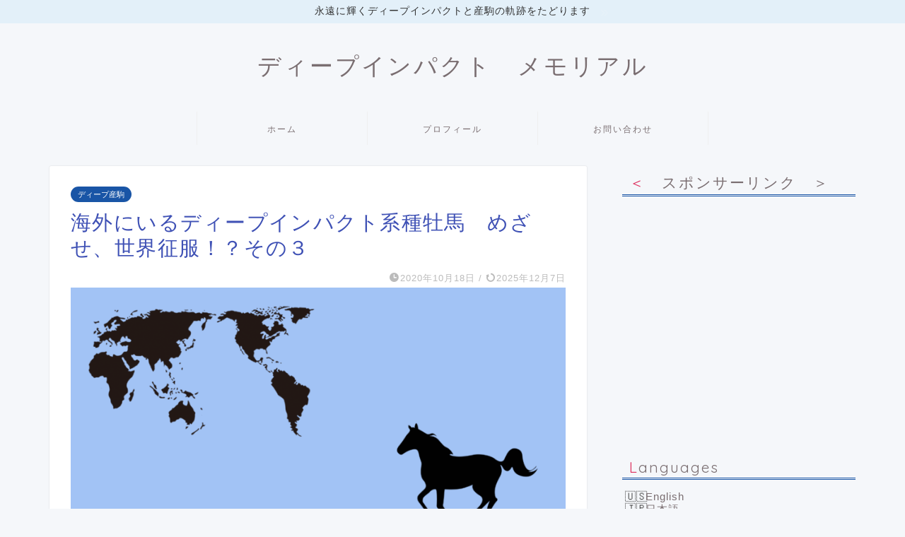

--- FILE ---
content_type: text/html; charset=UTF-8
request_url: https://deepforever.com/distallionsoverseas3/
body_size: 36578
content:
<!DOCTYPE html>
<html lang="ja">
<head prefix="og: http://ogp.me/ns# fb: http://ogp.me/ns/fb# article: http://ogp.me/ns/article#">
<meta charset="utf-8">
<meta http-equiv="X-UA-Compatible" content="IE=edge">
<meta name="viewport" content="width=device-width, initial-scale=1">
<!-- ここからOGP -->
<meta property="og:type" content="blog">
			<meta property="og:title" content="海外にいるディープインパクト系種牡馬　めざせ、世界征服！？その３｜ディープインパクト　メモリアル">
		<meta property="og:url" content="https://deepforever.com/distallionsoverseas3/">
			<meta property="og:description" content="&nbsp; 今日は、オーストラリア、ニュージーランド、アメリカ、チリ、アルゼンチンにいるディープ系種牡馬をご紹介します">
						<meta property="og:image" content="https://deepforever.com/wp-content/uploads/2022/12/1-e1745978710100.png">
	<meta property="og:site_name" content="ディープインパクト　メモリアル">
<meta property="fb:admins" content="">
<meta name="twitter:card" content="summary_large_image">
	<meta name="twitter:site" content="@deepimpactfan25">
<!-- ここまでOGP --> 

<meta name="description" content="&nbsp; 今日は、オーストラリア、ニュージーランド、アメリカ、チリ、アルゼンチンにいるディープ系種牡馬をご紹介します">
<link rel="canonical" href="https://deepforever.com/distallionsoverseas3/">
<title>海外にいるディープインパクト系種牡馬　めざせ、世界征服！？その３｜ディープインパクト　メモリアル</title>
<meta name='robots' content='max-image-preview:large' />
<link rel='dns-prefetch' href='//cdnjs.cloudflare.com' />
<link rel='dns-prefetch' href='//use.fontawesome.com' />
<link rel="alternate" type="application/rss+xml" title="ディープインパクト　メモリアル &raquo; フィード" href="https://deepforever.com/feed/" />
<link rel="alternate" type="application/rss+xml" title="ディープインパクト　メモリアル &raquo; コメントフィード" href="https://deepforever.com/comments/feed/" />
<link rel="alternate" type="application/rss+xml" title="ディープインパクト　メモリアル &raquo; 海外にいるディープインパクト系種牡馬　めざせ、世界征服！？その３ のコメントのフィード" href="https://deepforever.com/distallionsoverseas3/feed/" />
<link rel="alternate" title="oEmbed (JSON)" type="application/json+oembed" href="https://deepforever.com/wp-json/oembed/1.0/embed?url=https%3A%2F%2Fdeepforever.com%2Fdistallionsoverseas3%2F" />
<link rel="alternate" title="oEmbed (XML)" type="text/xml+oembed" href="https://deepforever.com/wp-json/oembed/1.0/embed?url=https%3A%2F%2Fdeepforever.com%2Fdistallionsoverseas3%2F&#038;format=xml" />
<!-- deepforever.com is managing ads with Advanced Ads 2.0.16 – https://wpadvancedads.com/ --><script id="deepf-ready">
			window.advanced_ads_ready=function(e,a){a=a||"complete";var d=function(e){return"interactive"===a?"loading"!==e:"complete"===e};d(document.readyState)?e():document.addEventListener("readystatechange",(function(a){d(a.target.readyState)&&e()}),{once:"interactive"===a})},window.advanced_ads_ready_queue=window.advanced_ads_ready_queue||[];		</script>
		<style id='wp-img-auto-sizes-contain-inline-css' type='text/css'>
img:is([sizes=auto i],[sizes^="auto," i]){contain-intrinsic-size:3000px 1500px}
/*# sourceURL=wp-img-auto-sizes-contain-inline-css */
</style>
<style id='wp-emoji-styles-inline-css' type='text/css'>

	img.wp-smiley, img.emoji {
		display: inline !important;
		border: none !important;
		box-shadow: none !important;
		height: 1em !important;
		width: 1em !important;
		margin: 0 0.07em !important;
		vertical-align: -0.1em !important;
		background: none !important;
		padding: 0 !important;
	}
/*# sourceURL=wp-emoji-styles-inline-css */
</style>
<style id='wp-block-library-inline-css' type='text/css'>
:root{--wp-block-synced-color:#7a00df;--wp-block-synced-color--rgb:122,0,223;--wp-bound-block-color:var(--wp-block-synced-color);--wp-editor-canvas-background:#ddd;--wp-admin-theme-color:#007cba;--wp-admin-theme-color--rgb:0,124,186;--wp-admin-theme-color-darker-10:#006ba1;--wp-admin-theme-color-darker-10--rgb:0,107,160.5;--wp-admin-theme-color-darker-20:#005a87;--wp-admin-theme-color-darker-20--rgb:0,90,135;--wp-admin-border-width-focus:2px}@media (min-resolution:192dpi){:root{--wp-admin-border-width-focus:1.5px}}.wp-element-button{cursor:pointer}:root .has-very-light-gray-background-color{background-color:#eee}:root .has-very-dark-gray-background-color{background-color:#313131}:root .has-very-light-gray-color{color:#eee}:root .has-very-dark-gray-color{color:#313131}:root .has-vivid-green-cyan-to-vivid-cyan-blue-gradient-background{background:linear-gradient(135deg,#00d084,#0693e3)}:root .has-purple-crush-gradient-background{background:linear-gradient(135deg,#34e2e4,#4721fb 50%,#ab1dfe)}:root .has-hazy-dawn-gradient-background{background:linear-gradient(135deg,#faaca8,#dad0ec)}:root .has-subdued-olive-gradient-background{background:linear-gradient(135deg,#fafae1,#67a671)}:root .has-atomic-cream-gradient-background{background:linear-gradient(135deg,#fdd79a,#004a59)}:root .has-nightshade-gradient-background{background:linear-gradient(135deg,#330968,#31cdcf)}:root .has-midnight-gradient-background{background:linear-gradient(135deg,#020381,#2874fc)}:root{--wp--preset--font-size--normal:16px;--wp--preset--font-size--huge:42px}.has-regular-font-size{font-size:1em}.has-larger-font-size{font-size:2.625em}.has-normal-font-size{font-size:var(--wp--preset--font-size--normal)}.has-huge-font-size{font-size:var(--wp--preset--font-size--huge)}.has-text-align-center{text-align:center}.has-text-align-left{text-align:left}.has-text-align-right{text-align:right}.has-fit-text{white-space:nowrap!important}#end-resizable-editor-section{display:none}.aligncenter{clear:both}.items-justified-left{justify-content:flex-start}.items-justified-center{justify-content:center}.items-justified-right{justify-content:flex-end}.items-justified-space-between{justify-content:space-between}.screen-reader-text{border:0;clip-path:inset(50%);height:1px;margin:-1px;overflow:hidden;padding:0;position:absolute;width:1px;word-wrap:normal!important}.screen-reader-text:focus{background-color:#ddd;clip-path:none;color:#444;display:block;font-size:1em;height:auto;left:5px;line-height:normal;padding:15px 23px 14px;text-decoration:none;top:5px;width:auto;z-index:100000}html :where(.has-border-color){border-style:solid}html :where([style*=border-top-color]){border-top-style:solid}html :where([style*=border-right-color]){border-right-style:solid}html :where([style*=border-bottom-color]){border-bottom-style:solid}html :where([style*=border-left-color]){border-left-style:solid}html :where([style*=border-width]){border-style:solid}html :where([style*=border-top-width]){border-top-style:solid}html :where([style*=border-right-width]){border-right-style:solid}html :where([style*=border-bottom-width]){border-bottom-style:solid}html :where([style*=border-left-width]){border-left-style:solid}html :where(img[class*=wp-image-]){height:auto;max-width:100%}:where(figure){margin:0 0 1em}html :where(.is-position-sticky){--wp-admin--admin-bar--position-offset:var(--wp-admin--admin-bar--height,0px)}@media screen and (max-width:600px){html :where(.is-position-sticky){--wp-admin--admin-bar--position-offset:0px}}

/*# sourceURL=wp-block-library-inline-css */
</style><style id='global-styles-inline-css' type='text/css'>
:root{--wp--preset--aspect-ratio--square: 1;--wp--preset--aspect-ratio--4-3: 4/3;--wp--preset--aspect-ratio--3-4: 3/4;--wp--preset--aspect-ratio--3-2: 3/2;--wp--preset--aspect-ratio--2-3: 2/3;--wp--preset--aspect-ratio--16-9: 16/9;--wp--preset--aspect-ratio--9-16: 9/16;--wp--preset--color--black: #000000;--wp--preset--color--cyan-bluish-gray: #abb8c3;--wp--preset--color--white: #ffffff;--wp--preset--color--pale-pink: #f78da7;--wp--preset--color--vivid-red: #cf2e2e;--wp--preset--color--luminous-vivid-orange: #ff6900;--wp--preset--color--luminous-vivid-amber: #fcb900;--wp--preset--color--light-green-cyan: #7bdcb5;--wp--preset--color--vivid-green-cyan: #00d084;--wp--preset--color--pale-cyan-blue: #8ed1fc;--wp--preset--color--vivid-cyan-blue: #0693e3;--wp--preset--color--vivid-purple: #9b51e0;--wp--preset--gradient--vivid-cyan-blue-to-vivid-purple: linear-gradient(135deg,rgb(6,147,227) 0%,rgb(155,81,224) 100%);--wp--preset--gradient--light-green-cyan-to-vivid-green-cyan: linear-gradient(135deg,rgb(122,220,180) 0%,rgb(0,208,130) 100%);--wp--preset--gradient--luminous-vivid-amber-to-luminous-vivid-orange: linear-gradient(135deg,rgb(252,185,0) 0%,rgb(255,105,0) 100%);--wp--preset--gradient--luminous-vivid-orange-to-vivid-red: linear-gradient(135deg,rgb(255,105,0) 0%,rgb(207,46,46) 100%);--wp--preset--gradient--very-light-gray-to-cyan-bluish-gray: linear-gradient(135deg,rgb(238,238,238) 0%,rgb(169,184,195) 100%);--wp--preset--gradient--cool-to-warm-spectrum: linear-gradient(135deg,rgb(74,234,220) 0%,rgb(151,120,209) 20%,rgb(207,42,186) 40%,rgb(238,44,130) 60%,rgb(251,105,98) 80%,rgb(254,248,76) 100%);--wp--preset--gradient--blush-light-purple: linear-gradient(135deg,rgb(255,206,236) 0%,rgb(152,150,240) 100%);--wp--preset--gradient--blush-bordeaux: linear-gradient(135deg,rgb(254,205,165) 0%,rgb(254,45,45) 50%,rgb(107,0,62) 100%);--wp--preset--gradient--luminous-dusk: linear-gradient(135deg,rgb(255,203,112) 0%,rgb(199,81,192) 50%,rgb(65,88,208) 100%);--wp--preset--gradient--pale-ocean: linear-gradient(135deg,rgb(255,245,203) 0%,rgb(182,227,212) 50%,rgb(51,167,181) 100%);--wp--preset--gradient--electric-grass: linear-gradient(135deg,rgb(202,248,128) 0%,rgb(113,206,126) 100%);--wp--preset--gradient--midnight: linear-gradient(135deg,rgb(2,3,129) 0%,rgb(40,116,252) 100%);--wp--preset--font-size--small: 13px;--wp--preset--font-size--medium: 20px;--wp--preset--font-size--large: 36px;--wp--preset--font-size--x-large: 42px;--wp--preset--spacing--20: 0.44rem;--wp--preset--spacing--30: 0.67rem;--wp--preset--spacing--40: 1rem;--wp--preset--spacing--50: 1.5rem;--wp--preset--spacing--60: 2.25rem;--wp--preset--spacing--70: 3.38rem;--wp--preset--spacing--80: 5.06rem;--wp--preset--shadow--natural: 6px 6px 9px rgba(0, 0, 0, 0.2);--wp--preset--shadow--deep: 12px 12px 50px rgba(0, 0, 0, 0.4);--wp--preset--shadow--sharp: 6px 6px 0px rgba(0, 0, 0, 0.2);--wp--preset--shadow--outlined: 6px 6px 0px -3px rgb(255, 255, 255), 6px 6px rgb(0, 0, 0);--wp--preset--shadow--crisp: 6px 6px 0px rgb(0, 0, 0);}:where(.is-layout-flex){gap: 0.5em;}:where(.is-layout-grid){gap: 0.5em;}body .is-layout-flex{display: flex;}.is-layout-flex{flex-wrap: wrap;align-items: center;}.is-layout-flex > :is(*, div){margin: 0;}body .is-layout-grid{display: grid;}.is-layout-grid > :is(*, div){margin: 0;}:where(.wp-block-columns.is-layout-flex){gap: 2em;}:where(.wp-block-columns.is-layout-grid){gap: 2em;}:where(.wp-block-post-template.is-layout-flex){gap: 1.25em;}:where(.wp-block-post-template.is-layout-grid){gap: 1.25em;}.has-black-color{color: var(--wp--preset--color--black) !important;}.has-cyan-bluish-gray-color{color: var(--wp--preset--color--cyan-bluish-gray) !important;}.has-white-color{color: var(--wp--preset--color--white) !important;}.has-pale-pink-color{color: var(--wp--preset--color--pale-pink) !important;}.has-vivid-red-color{color: var(--wp--preset--color--vivid-red) !important;}.has-luminous-vivid-orange-color{color: var(--wp--preset--color--luminous-vivid-orange) !important;}.has-luminous-vivid-amber-color{color: var(--wp--preset--color--luminous-vivid-amber) !important;}.has-light-green-cyan-color{color: var(--wp--preset--color--light-green-cyan) !important;}.has-vivid-green-cyan-color{color: var(--wp--preset--color--vivid-green-cyan) !important;}.has-pale-cyan-blue-color{color: var(--wp--preset--color--pale-cyan-blue) !important;}.has-vivid-cyan-blue-color{color: var(--wp--preset--color--vivid-cyan-blue) !important;}.has-vivid-purple-color{color: var(--wp--preset--color--vivid-purple) !important;}.has-black-background-color{background-color: var(--wp--preset--color--black) !important;}.has-cyan-bluish-gray-background-color{background-color: var(--wp--preset--color--cyan-bluish-gray) !important;}.has-white-background-color{background-color: var(--wp--preset--color--white) !important;}.has-pale-pink-background-color{background-color: var(--wp--preset--color--pale-pink) !important;}.has-vivid-red-background-color{background-color: var(--wp--preset--color--vivid-red) !important;}.has-luminous-vivid-orange-background-color{background-color: var(--wp--preset--color--luminous-vivid-orange) !important;}.has-luminous-vivid-amber-background-color{background-color: var(--wp--preset--color--luminous-vivid-amber) !important;}.has-light-green-cyan-background-color{background-color: var(--wp--preset--color--light-green-cyan) !important;}.has-vivid-green-cyan-background-color{background-color: var(--wp--preset--color--vivid-green-cyan) !important;}.has-pale-cyan-blue-background-color{background-color: var(--wp--preset--color--pale-cyan-blue) !important;}.has-vivid-cyan-blue-background-color{background-color: var(--wp--preset--color--vivid-cyan-blue) !important;}.has-vivid-purple-background-color{background-color: var(--wp--preset--color--vivid-purple) !important;}.has-black-border-color{border-color: var(--wp--preset--color--black) !important;}.has-cyan-bluish-gray-border-color{border-color: var(--wp--preset--color--cyan-bluish-gray) !important;}.has-white-border-color{border-color: var(--wp--preset--color--white) !important;}.has-pale-pink-border-color{border-color: var(--wp--preset--color--pale-pink) !important;}.has-vivid-red-border-color{border-color: var(--wp--preset--color--vivid-red) !important;}.has-luminous-vivid-orange-border-color{border-color: var(--wp--preset--color--luminous-vivid-orange) !important;}.has-luminous-vivid-amber-border-color{border-color: var(--wp--preset--color--luminous-vivid-amber) !important;}.has-light-green-cyan-border-color{border-color: var(--wp--preset--color--light-green-cyan) !important;}.has-vivid-green-cyan-border-color{border-color: var(--wp--preset--color--vivid-green-cyan) !important;}.has-pale-cyan-blue-border-color{border-color: var(--wp--preset--color--pale-cyan-blue) !important;}.has-vivid-cyan-blue-border-color{border-color: var(--wp--preset--color--vivid-cyan-blue) !important;}.has-vivid-purple-border-color{border-color: var(--wp--preset--color--vivid-purple) !important;}.has-vivid-cyan-blue-to-vivid-purple-gradient-background{background: var(--wp--preset--gradient--vivid-cyan-blue-to-vivid-purple) !important;}.has-light-green-cyan-to-vivid-green-cyan-gradient-background{background: var(--wp--preset--gradient--light-green-cyan-to-vivid-green-cyan) !important;}.has-luminous-vivid-amber-to-luminous-vivid-orange-gradient-background{background: var(--wp--preset--gradient--luminous-vivid-amber-to-luminous-vivid-orange) !important;}.has-luminous-vivid-orange-to-vivid-red-gradient-background{background: var(--wp--preset--gradient--luminous-vivid-orange-to-vivid-red) !important;}.has-very-light-gray-to-cyan-bluish-gray-gradient-background{background: var(--wp--preset--gradient--very-light-gray-to-cyan-bluish-gray) !important;}.has-cool-to-warm-spectrum-gradient-background{background: var(--wp--preset--gradient--cool-to-warm-spectrum) !important;}.has-blush-light-purple-gradient-background{background: var(--wp--preset--gradient--blush-light-purple) !important;}.has-blush-bordeaux-gradient-background{background: var(--wp--preset--gradient--blush-bordeaux) !important;}.has-luminous-dusk-gradient-background{background: var(--wp--preset--gradient--luminous-dusk) !important;}.has-pale-ocean-gradient-background{background: var(--wp--preset--gradient--pale-ocean) !important;}.has-electric-grass-gradient-background{background: var(--wp--preset--gradient--electric-grass) !important;}.has-midnight-gradient-background{background: var(--wp--preset--gradient--midnight) !important;}.has-small-font-size{font-size: var(--wp--preset--font-size--small) !important;}.has-medium-font-size{font-size: var(--wp--preset--font-size--medium) !important;}.has-large-font-size{font-size: var(--wp--preset--font-size--large) !important;}.has-x-large-font-size{font-size: var(--wp--preset--font-size--x-large) !important;}
/*# sourceURL=global-styles-inline-css */
</style>

<style id='classic-theme-styles-inline-css' type='text/css'>
/*! This file is auto-generated */
.wp-block-button__link{color:#fff;background-color:#32373c;border-radius:9999px;box-shadow:none;text-decoration:none;padding:calc(.667em + 2px) calc(1.333em + 2px);font-size:1.125em}.wp-block-file__button{background:#32373c;color:#fff;text-decoration:none}
/*# sourceURL=/wp-includes/css/classic-themes.min.css */
</style>
<link rel='stylesheet' id='bogo-css' href='https://deepforever.com/wp-content/plugins/bogo/includes/css/style.css?ver=3.9.1' type='text/css' media='all' />
<link rel='stylesheet' id='contact-form-7-css' href='https://deepforever.com/wp-content/plugins/contact-form-7/includes/css/styles.css?ver=6.1.4' type='text/css' media='all' />
<link rel='stylesheet' id='ez-toc-css' href='https://deepforever.com/wp-content/plugins/easy-table-of-contents/assets/css/screen.min.css?ver=2.0.80' type='text/css' media='all' />
<style id='ez-toc-inline-css' type='text/css'>
div#ez-toc-container .ez-toc-title {font-size: 120%;}div#ez-toc-container .ez-toc-title {font-weight: 500;}div#ez-toc-container ul li , div#ez-toc-container ul li a {font-size: 105%;}div#ez-toc-container ul li , div#ez-toc-container ul li a {font-weight: 500;}div#ez-toc-container nav ul ul li {font-size: 105%;}.ez-toc-box-title {font-weight: bold; margin-bottom: 10px; text-align: center; text-transform: uppercase; letter-spacing: 1px; color: #666; padding-bottom: 5px;position:absolute;top:-4%;left:5%;background-color: inherit;transition: top 0.3s ease;}.ez-toc-box-title.toc-closed {top:-25%;}
.ez-toc-container-direction {direction: ltr;}.ez-toc-counter ul{counter-reset: item ;}.ez-toc-counter nav ul li a::before {content: counters(item, '.', decimal) '. ';display: inline-block;counter-increment: item;flex-grow: 0;flex-shrink: 0;margin-right: .2em; float: left; }.ez-toc-widget-direction {direction: ltr;}.ez-toc-widget-container ul{counter-reset: item ;}.ez-toc-widget-container nav ul li a::before {content: counters(item, '.', decimal) '. ';display: inline-block;counter-increment: item;flex-grow: 0;flex-shrink: 0;margin-right: .2em; float: left; }
/*# sourceURL=ez-toc-inline-css */
</style>
<link rel='stylesheet' id='theme-style-css' href='https://deepforever.com/wp-content/themes/jin/style.css?ver=6.9' type='text/css' media='all' />
<link rel='stylesheet' id='fontawesome-style-css' href='https://use.fontawesome.com/releases/v5.6.3/css/all.css?ver=6.9' type='text/css' media='all' />
<link rel='stylesheet' id='swiper-style-css' href='https://cdnjs.cloudflare.com/ajax/libs/Swiper/4.0.7/css/swiper.min.css?ver=6.9' type='text/css' media='all' />
<script type="text/javascript" src="https://deepforever.com/wp-includes/js/jquery/jquery.min.js?ver=3.7.1" id="jquery-core-js"></script>
<script type="text/javascript" src="https://deepforever.com/wp-includes/js/jquery/jquery-migrate.min.js?ver=3.4.1" id="jquery-migrate-js"></script>
<link rel="https://api.w.org/" href="https://deepforever.com/wp-json/" /><link rel="alternate" title="JSON" type="application/json" href="https://deepforever.com/wp-json/wp/v2/posts/340" /><link rel='shortlink' href='https://deepforever.com/?p=340' />
<link rel="alternate" href="https://deepforever.com/distallionsoverseas3/" hreflang="ja" />
<link rel="alternate" href="https://deepforever.com/en/distallionsoverseas3/" hreflang="en-US" />
	<style type="text/css">
		#wrapper {
			background-color: #f5f7fa;
			background-image: url();
					}

		.related-entry-headline-text span:before,
		#comment-title span:before,
		#reply-title span:before {
			background-color: #1955a6;
			border-color: #1955a6 !important;
		}

		#breadcrumb:after,
		#page-top a {
			background-color: #e3f0f9;
		}

		#footer-widget-area {
			background-color: #e3f0f9;
			border: none !important;
		}

		.footer-inner a #copyright,
		#copyright-center {
			border-color: taransparent !important;
			color: #7a6e71 !important;
		}

		.page-top-footer a {
			color: #e3f0f9 !important;
		}

		#breadcrumb ul li,
		#breadcrumb ul li a {
			color: #e3f0f9 !important;
		}

		body,
		a,
		a:link,
		a:visited,
		.my-profile,
		.widgettitle,
		.tabBtn-mag label {
			color: #7a6e71;
		}

		a:hover {
			color: #008db7;
		}

		.widget_nav_menu ul>li>a:before,
		.widget_categories ul>li>a:before,
		.widget_pages ul>li>a:before,
		.widget_recent_entries ul>li>a:before,
		.widget_archive ul>li>a:before,
		.widget_archive form:after,
		.widget_categories form:after,
		.widget_nav_menu ul>li>ul.sub-menu>li>a:before,
		.widget_categories ul>li>.children>li>a:before,
		.widget_pages ul>li>.children>li>a:before,
		.widget_nav_menu ul>li>ul.sub-menu>li>ul.sub-menu li>a:before,
		.widget_categories ul>li>.children>li>.children li>a:before,
		.widget_pages ul>li>.children>li>.children li>a:before {
			color: #1955a6;
		}

		.widget_nav_menu ul .sub-menu .sub-menu li a:before {
			background-color: #7a6e71 !important;
		}

		.d--labeling-act-border {
			border-color: rgba(122, 110, 113, 0.18);
		}

		.c--labeling-act.d--labeling-act-solid {
			background-color: rgba(122, 110, 113, 0.06);
		}

		.a--labeling-act {
			color: rgba(122, 110, 113, 0.6);
		}

		.a--labeling-small-act span {
			background-color: rgba(122, 110, 113, 0.21);
		}

		.c--labeling-act.d--labeling-act-strong {
			background-color: rgba(122, 110, 113, 0.045);
		}

		.d--labeling-act-strong .a--labeling-act {
			color: rgba(122, 110, 113, 0.75);
		}


		footer .footer-widget,
		footer .footer-widget a,
		footer .footer-widget ul li,
		.footer-widget.widget_nav_menu ul>li>a:before,
		.footer-widget.widget_categories ul>li>a:before,
		.footer-widget.widget_recent_entries ul>li>a:before,
		.footer-widget.widget_pages ul>li>a:before,
		.footer-widget.widget_archive ul>li>a:before,
		footer .widget_tag_cloud .tagcloud a:before {
			color: #7a6e71 !important;
			border-color: #7a6e71 !important;
		}

		footer .footer-widget .widgettitle {
			color: #7a6e71 !important;
			border-color: #1955a6 !important;
		}

		footer .widget_nav_menu ul .children .children li a:before,
		footer .widget_categories ul .children .children li a:before,
		footer .widget_nav_menu ul .sub-menu .sub-menu li a:before {
			background-color: #7a6e71 !important;
		}

		#drawernav a:hover,
		.post-list-title,
		#prev-next p,
		#toc_container .toc_list li a {
			color: #7a6e71 !important;
		}

		#header-box {
			background-color: #f5f7fa;
		}

		@media (min-width: 768px) {
			.top-image-meta {
				margin-top: calc(425px - 30px);
			}
		}

		@media (min-width: 1200px) {
			.top-image-meta {
				margin-top: calc(425px);
			}
		}

		.pickup-contents:before {
			background-color: #f5f7fa !important;
		}

		.main-image-text {
			color: #e9c61f;
		}

		.main-image-text-sub {
			color: #555;
		}

		@media (min-width: 481px) {
			#site-info {
				padding-top: 40px !important;
				padding-bottom: 40px !important;
			}
		}

		#site-info span a {
			color: #7a6e71 !important;
		}

		#headmenu .headsns .line a svg {
			fill: #f4f4f4 !important;
		}

		#headmenu .headsns a,
		#headmenu {
			color: #f4f4f4 !important;
			border-color: #f4f4f4 !important;
		}

		.profile-follow .line-sns a svg {
			fill: #1955a6 !important;
		}

		.profile-follow .line-sns a:hover svg {
			fill: #1955a6 !important;
		}

		.profile-follow a {
			color: #1955a6 !important;
			border-color: #1955a6 !important;
		}

		.profile-follow a:hover,
		#headmenu .headsns a:hover {
			color: #1955a6 !important;
			border-color: #1955a6 !important;
		}

		.search-box:hover {
			color: #1955a6 !important;
			border-color: #1955a6 !important;
		}

		#header #headmenu .headsns .line a:hover svg {
			fill: #1955a6 !important;
		}

		.cps-icon-bar,
		#navtoggle:checked+.sp-menu-open .cps-icon-bar {
			background-color: #7a6e71;
		}

		#nav-container {
			background-color: #f5f7fa;
		}

		.menu-box .menu-item svg {
			fill: #7a6e71;
		}

		#drawernav ul.menu-box>li>a,
		#drawernav2 ul.menu-box>li>a,
		#drawernav3 ul.menu-box>li>a,
		#drawernav4 ul.menu-box>li>a,
		#drawernav5 ul.menu-box>li>a,
		#drawernav ul.menu-box>li.menu-item-has-children:after,
		#drawernav2 ul.menu-box>li.menu-item-has-children:after,
		#drawernav3 ul.menu-box>li.menu-item-has-children:after,
		#drawernav4 ul.menu-box>li.menu-item-has-children:after,
		#drawernav5 ul.menu-box>li.menu-item-has-children:after {
			color: #7a6e71 !important;
		}

		#drawernav ul.menu-box li a,
		#drawernav2 ul.menu-box li a,
		#drawernav3 ul.menu-box li a,
		#drawernav4 ul.menu-box li a,
		#drawernav5 ul.menu-box li a {
			font-size: 12px !important;
		}

		#drawernav3 ul.menu-box>li {
			color: #7a6e71 !important;
		}

		#drawernav4 .menu-box>.menu-item>a:after,
		#drawernav3 .menu-box>.menu-item>a:after,
		#drawernav .menu-box>.menu-item>a:after {
			background-color: #7a6e71 !important;
		}

		#drawernav2 .menu-box>.menu-item:hover,
		#drawernav5 .menu-box>.menu-item:hover {
			border-top-color: #1955a6 !important;
		}

		.cps-info-bar a {
			background-color: #e3f0f9 !important;
		}

		@media (min-width: 768px) {
			#main-contents-one .post-list-mag .post-list-item {
				width: 32%;
			}

			#main-contents-one .post-list-mag .post-list-item:not(:nth-child(3n)) {
				margin-right: 2%;
			}

			.tabBtn-mag {
				width: 85%;
				margin-bottom: 40px;
			}

			.tabBtn-mag label {
				padding: 10px 20px;
			}
		}

		@media (min-width: 768px) {

			#tab-1:checked~.tabBtn-mag li [for="tab-1"]:after,
			#tab-2:checked~.tabBtn-mag li [for="tab-2"]:after,
			#tab-3:checked~.tabBtn-mag li [for="tab-3"]:after,
			#tab-4:checked~.tabBtn-mag li [for="tab-4"]:after {
				border-top-color: #1955a6 !important;
			}

			.tabBtn-mag label {
				border-bottom-color: #1955a6 !important;
			}
		}

		#tab-1:checked~.tabBtn-mag li [for="tab-1"],
		#tab-2:checked~.tabBtn-mag li [for="tab-2"],
		#tab-3:checked~.tabBtn-mag li [for="tab-3"],
		#tab-4:checked~.tabBtn-mag li [for="tab-4"],
		#prev-next a.next:after,
		#prev-next a.prev:after,
		.more-cat-button a:hover span:before {
			background-color: #1955a6 !important;
		}


		.swiper-slide .post-list-cat,
		.post-list-mag .post-list-cat,
		.post-list-mag3col .post-list-cat,
		.post-list-mag-sp1col .post-list-cat,
		.swiper-pagination-bullet-active,
		.pickup-cat,
		.post-list .post-list-cat,
		#breadcrumb .bcHome a:hover span:before,
		.popular-item:nth-child(1) .pop-num,
		.popular-item:nth-child(2) .pop-num,
		.popular-item:nth-child(3) .pop-num {
			background-color: #1955a6 !important;
		}

		.sidebar-btn a,
		.profile-sns-menu {
			background-color: #1955a6 !important;
		}

		.sp-sns-menu a,
		.pickup-contents-box a:hover .pickup-title {
			border-color: #1955a6 !important;
			color: #1955a6 !important;
		}

		.pro-line svg {
			fill: #1955a6 !important;
		}

		.cps-post-cat a,
		.meta-cat,
		.popular-cat {
			background-color: #1955a6 !important;
			border-color: #1955a6 !important;
		}

		.tagicon,
		.tag-box a,
		#toc_container .toc_list>li,
		#toc_container .toc_title {
			color: #1955a6 !important;
		}

		.widget_tag_cloud a::before {
			color: #7a6e71 !important;
		}

		.tag-box a,
		#toc_container:before {
			border-color: #1955a6 !important;
		}

		.cps-post-cat a:hover {
			color: #008db7 !important;
		}

		.pagination li:not([class*="current"]) a:hover,
		.widget_tag_cloud a:hover {
			background-color: #1955a6 !important;
		}

		.pagination li:not([class*="current"]) a:hover {
			opacity: 0.5 !important;
		}

		.pagination li.current a {
			background-color: #1955a6 !important;
			border-color: #1955a6 !important;
		}

		.nextpage a:hover span {
			color: #1955a6 !important;
			border-color: #1955a6 !important;
		}

		.cta-content:before {
			background-color: #fff2f5 !important;
		}

		.cta-text,
		.info-title {
			color: #7a6e71 !important;
		}

		#footer-widget-area.footer_style1 .widgettitle {
			border-color: #1955a6 !important;
		}

		.sidebar_style1 .widgettitle,
		.sidebar_style5 .widgettitle {
			border-color: #1955a6 !important;
		}

		.sidebar_style2 .widgettitle,
		.sidebar_style4 .widgettitle,
		.sidebar_style6 .widgettitle,
		#home-bottom-widget .widgettitle,
		#home-top-widget .widgettitle,
		#post-bottom-widget .widgettitle,
		#post-top-widget .widgettitle {
			background-color: #1955a6 !important;
		}

		#home-bottom-widget .widget_search .search-box input[type="submit"],
		#home-top-widget .widget_search .search-box input[type="submit"],
		#post-bottom-widget .widget_search .search-box input[type="submit"],
		#post-top-widget .widget_search .search-box input[type="submit"] {
			background-color: #1955a6 !important;
		}

		.tn-logo-size {
			font-size: 240% !important;
		}

		@media (min-width: 481px) {
			.tn-logo-size img {
				width: calc(240%*0.5) !important;
			}
		}

		@media (min-width: 768px) {
			.tn-logo-size img {
				width: calc(240%*2.2) !important;
			}
		}

		@media (min-width: 1200px) {
			.tn-logo-size img {
				width: 240% !important;
			}
		}

		.sp-logo-size {
			font-size: 140% !important;
		}

		.sp-logo-size img {
			width: 140% !important;
		}

		.cps-post-main ul>li:before,
		.cps-post-main ol>li:before {
			background-color: #1955a6 !important;
		}

		.profile-card .profile-title {
			background-color: #1955a6 !important;
		}

		.profile-card {
			border-color: #1955a6 !important;
		}

		.cps-post-main a {
			color: #52ddcf;
		}

		.cps-post-main .marker {
			background: -webkit-linear-gradient(transparent 0%, #c3f7f2 0%);
			background: linear-gradient(transparent 0%, #c3f7f2 0%);
		}

		.cps-post-main .marker2 {
			background: -webkit-linear-gradient(transparent 0%, #ffe8f0 0%);
			background: linear-gradient(transparent 0%, #ffe8f0 0%);
		}

		.cps-post-main .jic-sc {
			color: #1955a6;
		}


		.simple-box1 {
			border-color: #ef9b9b !important;
		}

		.simple-box2 {
			border-color: #f2bf7d !important;
		}

		.simple-box3 {
			border-color: #dfe6f0 !important;
		}

		.simple-box4 {
			border-color: #7badd8 !important;
		}

		.simple-box4:before {
			background-color: #7badd8;
		}

		.simple-box5 {
			border-color: #dfe6f0 !important;
		}

		.simple-box5:before {
			background-color: #dfe6f0;
		}

		.simple-box6 {
			background-color: #fffdef !important;
		}

		.simple-box7 {
			border-color: #def1f9 !important;
		}

		.simple-box7:before {
			background-color: #def1f9 !important;
		}

		.simple-box8 {
			border-color: #96ddc1 !important;
		}

		.simple-box8:before {
			background-color: #96ddc1 !important;
		}

		.simple-box9:before {
			background-color: #e1c0e8 !important;
		}

		.simple-box9:after {
			border-color: #e1c0e8 #e1c0e8 #fff #fff !important;
		}

		.kaisetsu-box1:before,
		.kaisetsu-box1-title {
			background-color: #ffb49e !important;
		}

		.kaisetsu-box2 {
			border-color: #89c2f4 !important;
		}

		.kaisetsu-box2-title {
			background-color: #89c2f4 !important;
		}

		.kaisetsu-box4 {
			border-color: #87b7f0 !important;
		}

		.kaisetsu-box4-title {
			background-color: #87b7f0 !important;
		}

		.kaisetsu-box5:before {
			background-color: #57b3ba !important;
		}

		.kaisetsu-box5-title {
			background-color: #57b3ba !important;
		}

		.concept-box1 {
			border-color: #85db8f !important;
		}

		.concept-box1:after {
			background-color: #85db8f !important;
		}

		.concept-box1:before {
			content: "ポイント" !important;
			color: #85db8f !important;
		}

		.concept-box2 {
			border-color: #f7cf6a !important;
		}

		.concept-box2:after {
			background-color: #f7cf6a !important;
		}

		.concept-box2:before {
			content: "注意点" !important;
			color: #f7cf6a !important;
		}

		.concept-box3 {
			border-color: #86cee8 !important;
		}

		.concept-box3:after {
			background-color: #86cee8 !important;
		}

		.concept-box3:before {
			content: "良い例" !important;
			color: #86cee8 !important;
		}

		.concept-box4 {
			border-color: #ed8989 !important;
		}

		.concept-box4:after {
			background-color: #ed8989 !important;
		}

		.concept-box4:before {
			content: "悪い例" !important;
			color: #ed8989 !important;
		}

		.concept-box5 {
			border-color: #9e9e9e !important;
		}

		.concept-box5:after {
			background-color: #9e9e9e !important;
		}

		.concept-box5:before {
			content: "参考" !important;
			color: #9e9e9e !important;
		}

		.concept-box6 {
			border-color: #8eaced !important;
		}

		.concept-box6:after {
			background-color: #8eaced !important;
		}

		.concept-box6:before {
			content: "メモ" !important;
			color: #8eaced !important;
		}

		.innerlink-box1,
		.blog-card {
			border-color: #87b7f0 !important;
		}

		.innerlink-box1-title {
			background-color: #87b7f0 !important;
			border-color: #87b7f0 !important;
		}

		.innerlink-box1:before,
		.blog-card-hl-box {
			background-color: #87b7f0 !important;
		}

		.jin-ac-box01-title::after {
			color: #1955a6;
		}

		.color-button01 a,
		.color-button01 a:hover,
		.color-button01:before {
			background-color: #52ddcf !important;
		}

		.top-image-btn-color a,
		.top-image-btn-color a:hover,
		.top-image-btn-color:before {
			background-color: #ffcd44 !important;
		}

		.color-button02 a,
		.color-button02 a:hover,
		.color-button02:before {
			background-color: #d9333f !important;
		}

		.color-button01-big a,
		.color-button01-big a:hover,
		.color-button01-big:before {
			background-color: #dd305e !important;
		}

		.color-button01-big a,
		.color-button01-big:before {
			border-radius: 5px !important;
		}

		.color-button01-big a {
			padding-top: 20px !important;
			padding-bottom: 20px !important;
		}

		.color-button02-big a,
		.color-button02-big a:hover,
		.color-button02-big:before {
			background-color: #83d159 !important;
		}

		.color-button02-big a,
		.color-button02-big:before {
			border-radius: 5px !important;
		}

		.color-button02-big a {
			padding-top: 20px !important;
			padding-bottom: 20px !important;
		}

		.color-button01-big {
			width: 75% !important;
		}

		.color-button02-big {
			width: 75% !important;
		}

		.top-image-btn-color:before,
		.color-button01:before,
		.color-button02:before,
		.color-button01-big:before,
		.color-button02-big:before {
			bottom: -1px;
			left: -1px;
			width: 100%;
			height: 100%;
			border-radius: 6px;
			box-shadow: 0px 1px 5px 0px rgba(0, 0, 0, 0.25);
			-webkit-transition: all .4s;
			transition: all .4s;
		}

		.top-image-btn-color a:hover,
		.color-button01 a:hover,
		.color-button02 a:hover,
		.color-button01-big a:hover,
		.color-button02-big a:hover {
			-webkit-transform: translateY(2px);
			transform: translateY(2px);
			-webkit-filter: brightness(0.95);
			filter: brightness(0.95);
		}

		.top-image-btn-color:hover:before,
		.color-button01:hover:before,
		.color-button02:hover:before,
		.color-button01-big:hover:before,
		.color-button02-big:hover:before {
			-webkit-transform: translateY(2px);
			transform: translateY(2px);
			box-shadow: none !important;
		}

		.h2-style01 h2,
		.h2-style02 h2:before,
		.h2-style03 h2,
		.h2-style04 h2:before,
		.h2-style05 h2,
		.h2-style07 h2:before,
		.h2-style07 h2:after,
		.h3-style03 h3:before,
		.h3-style02 h3:before,
		.h3-style05 h3:before,
		.h3-style07 h3:before,
		.h2-style08 h2:after,
		.h2-style10 h2:before,
		.h2-style10 h2:after,
		.h3-style02 h3:after,
		.h4-style02 h4:before {
			background-color: #1955a6 !important;
		}

		.h3-style01 h3,
		.h3-style04 h3,
		.h3-style05 h3,
		.h3-style06 h3,
		.h4-style01 h4,
		.h2-style02 h2,
		.h2-style08 h2,
		.h2-style08 h2:before,
		.h2-style09 h2,
		.h4-style03 h4 {
			border-color: #1955a6 !important;
		}

		.h2-style05 h2:before {
			border-top-color: #1955a6 !important;
		}

		.h2-style06 h2:before,
		.sidebar_style3 .widgettitle:after {
			background-image: linear-gradient(-45deg,
					transparent 25%,
					#1955a6 25%,
					#1955a6 50%,
					transparent 50%,
					transparent 75%,
					#1955a6 75%,
					#1955a6);
		}

		.jin-h2-icons.h2-style02 h2 .jic:before,
		.jin-h2-icons.h2-style04 h2 .jic:before,
		.jin-h2-icons.h2-style06 h2 .jic:before,
		.jin-h2-icons.h2-style07 h2 .jic:before,
		.jin-h2-icons.h2-style08 h2 .jic:before,
		.jin-h2-icons.h2-style09 h2 .jic:before,
		.jin-h2-icons.h2-style10 h2 .jic:before,
		.jin-h3-icons.h3-style01 h3 .jic:before,
		.jin-h3-icons.h3-style02 h3 .jic:before,
		.jin-h3-icons.h3-style03 h3 .jic:before,
		.jin-h3-icons.h3-style04 h3 .jic:before,
		.jin-h3-icons.h3-style05 h3 .jic:before,
		.jin-h3-icons.h3-style06 h3 .jic:before,
		.jin-h3-icons.h3-style07 h3 .jic:before,
		.jin-h4-icons.h4-style01 h4 .jic:before,
		.jin-h4-icons.h4-style02 h4 .jic:before,
		.jin-h4-icons.h4-style03 h4 .jic:before,
		.jin-h4-icons.h4-style04 h4 .jic:before {
			color: #1955a6;
		}

		@media all and (-ms-high-contrast:none) {

			*::-ms-backdrop,
			.color-button01:before,
			.color-button02:before,
			.color-button01-big:before,
			.color-button02-big:before {
				background-color: #595857 !important;
			}
		}

		.jin-lp-h2 h2,
		.jin-lp-h2 h2 {
			background-color: transparent !important;
			border-color: transparent !important;
			color: #7a6e71 !important;
		}

		.jincolumn-h3style2 {
			border-color: #1955a6 !important;
		}

		.jinlph2-style1 h2:first-letter {
			color: #1955a6 !important;
		}

		.jinlph2-style2 h2,
		.jinlph2-style3 h2 {
			border-color: #1955a6 !important;
		}

		.jin-photo-title .jin-fusen1-down,
		.jin-photo-title .jin-fusen1-even,
		.jin-photo-title .jin-fusen1-up {
			border-left-color: #1955a6;
		}

		.jin-photo-title .jin-fusen2,
		.jin-photo-title .jin-fusen3 {
			background-color: #1955a6;
		}

		.jin-photo-title .jin-fusen2:before,
		.jin-photo-title .jin-fusen3:before {
			border-top-color: #1955a6;
		}

		.has-huge-font-size {
			font-size: 42px !important;
		}

		.has-large-font-size {
			font-size: 36px !important;
		}

		.has-medium-font-size {
			font-size: 20px !important;
		}

		.has-normal-font-size {
			font-size: 16px !important;
		}

		.has-small-font-size {
			font-size: 13px !important;
		}
	</style>
<style type="text/css">.recentcomments a{display:inline !important;padding:0 !important;margin:0 !important;}</style><script type="application/ld+json">
{
    "@context": "https://schema.org",
    "@type": "BlogPosting",
    "mainEntityOfPage": {
        "@type": "WebPage",
        "@id": "https://deepforever.com/distallionsoverseas3/"
    },
    "headline": "海外にいるディープインパクト系種牡馬　めざせ、世界征服！？その３",
    "description": "&nbsp; 今日は、オーストラリア、ニュージーランド、アメリカ、チリ、アルゼンチンにいるディープ系種牡馬をご紹介します。 https://deepforever.com/?p=303 https://deepforever.com/?p=&hellip;",
    "datePublished": "2020-10-18T13:50:21+09:00",
    "dateModified": "2025-12-07T11:35:39+09:00",
    "author": {
        "@type": "Person",
        "name": "Susie",
        "url": "https://deepforever.com/author/susie/"
    },
    "publisher": {
        "@type": "Organization",
        "name": "ディープインパクト　メモリアル",
        "url": "https://deepforever.com/",
        "logo": {
            "@type": "ImageObject",
            "url": "https://deepforever.com/wp-content/uploads/2025/04/cropped-ChatGPT-Image-2025年4月26日-11_17_30.jpg"
        }
    },
    "image": "https://deepforever.com/wp-content/uploads/2022/12/1-e1745978710100.png"
}
</script>
<script type="application/ld+json">
{
    "@context": "https://schema.org",
    "@type": "BreadcrumbList",
    "itemListElement": [
        {
            "@type": "ListItem",
            "position": 1,
            "name": "HOME",
            "item": "https://deepforever.com/"
        },
        {
            "@type": "ListItem",
            "position": 2,
            "name": "ディープ産駒",
            "item": "https://deepforever.com/category/%e3%83%87%e3%82%a3%e3%83%bc%e3%83%97%e7%94%a3%e9%a7%92/"
        },
        {
            "@type": "ListItem",
            "position": 3,
            "name": "海外にいるディープインパクト系種牡馬　めざせ、世界征服！？その３",
            "item": "https://deepforever.com/distallionsoverseas3/"
        }
    ]
}
</script>
<link rel="icon" href="https://deepforever.com/wp-content/uploads/2025/04/cropped-ChatGPT-Image-2025年4月26日-11_17_30-32x32.jpg" sizes="32x32" />
<link rel="icon" href="https://deepforever.com/wp-content/uploads/2025/04/cropped-ChatGPT-Image-2025年4月26日-11_17_30-192x192.jpg" sizes="192x192" />
<link rel="apple-touch-icon" href="https://deepforever.com/wp-content/uploads/2025/04/cropped-ChatGPT-Image-2025年4月26日-11_17_30-180x180.jpg" />
<meta name="msapplication-TileImage" content="https://deepforever.com/wp-content/uploads/2025/04/cropped-ChatGPT-Image-2025年4月26日-11_17_30-270x270.jpg" />
		<style type="text/css" id="wp-custom-css">
			.widgettitle::first-letter{
	color:#dd305e;
}
.post-list-mag .post-list-item .post-list-inner .post-list-meta .post-list-cat, .post-list-mag3col .post-list-item .post-list-inner .post-list-meta .post-list-cat{
	opacity:0.75;
}

#breadcrumb:after{
	background-color:#ddd;
}
#breadcrumb ul li a,
#breadcrumb ul li,
#page-top a{
	color:rgba(0,0,0,0.5)!important;
}

@media (max-width: 767px) {
.headcopy{
	font-weight:200;
	font-size:0.6em;
	margin-top:10px;
	display:none;
}
}
@media (min-width: 768px) {
.headcopy{
	font-weight:100;
	font-size:0.6em;
	margin-top:30px;
}
}

/* --- フォント設定（游明朝＋Noto Sans風） --- */
h1, h2, h3, h4, h5, h6 {
  font-family: "Yu Mincho", "游明朝", "YuMincho", serif;
}

body, p, li, span {
  font-family: "Noto Sans JP", "Hiragino Kaku Gothic ProN", "メイリオ", sans-serif;
}

/* --- 本文の文字色を濃くする --- */
body, p, li, span {
  color: #333333; /* くっきり濃いめグレー */
}

/* --- 背景色設定 --- */
body {
  background-color: #f5f7fa;
}

/* --- リンク色設定（深緑） --- */
a {
  color: #2e7d32;
  text-decoration: none;
}

a:hover {
  color: #388e3c;
  text-decoration: underline;
}

/* --- 見出しの色変更＋存在感アップアレンジ --- */
h1, h2, h3, h4, h5, h6 {
  color: #1a237e; /* 深いネイビーブルー */
  font-weight: bold; /* 太字に */
  letter-spacing: 0.05em; /* 文字を少し広げる */
}


/* --- 記事リスト・カード系を白背景にする（オプション） --- */
.article-box, .post-list, .entry-card-wrap {
  background-color: #ffffff;
  border-radius: 8px;
  padding: 20px;
}

/* --- アイキャッチ下の線を消す --- */
.eyecatch, .post-title, .page-title {
  border-bottom: none;
}

/* --- 見出しの色を柔らかいブルーに変更 --- */
h1, h2, h3, h4, h5, h6 {
  color: #3f51b5;
}

.entry-content {
  background-color: #ffffff; /* 真っ白が強すぎる場合は以下に変更可 */
  padding: 2em;
  border-radius: 12px;
  box-shadow: 0 0 15px rgba(0, 0, 0, 0.03); /* うっすら浮かせて立体感 */
}

		</style>
			
<!--カエレバCSS-->
<link href="https://deepforever.com/wp-content/themes/jin/css/kaereba.css" rel="stylesheet" />
<!--アプリーチCSS-->

<!-- Global site tag (gtag.js) - Google Analytics -->
<script async src="https://www.googletagmanager.com/gtag/js?id=UA-158108002-4"></script>
<script>
  window.dataLayer = window.dataLayer || [];
  function gtag(){dataLayer.push(arguments);}
  gtag('js', new Date());

  gtag('config', 'UA-158108002-4');
</script>
<meta name="google-site-verification" content="zNKlWXToRNiAQOzMnubGqpDRckgCAsbHcRLf6Q8Ltlo" />
<script async defer data-pin-hover="true" data-pin-tall="true" src="//assets.pinterest.com/js/pinit.js"></script>
<script data-ad-client="ca-pub-3130248165305628" async src="https://pagead2.googlesyndication.com/pagead/js/adsbygoogle.js"></script>

<script async src="https://pagead2.googlesyndication.com/pagead/js/adsbygoogle.js?client=ca-pub-3130248165305628"
     crossorigin="anonymous"></script>
<link rel='stylesheet' id='gglcptch-css' href='https://deepforever.com/wp-content/plugins/google-captcha/css/gglcptch.css?ver=1.85' type='text/css' media='all' />
<link rel='stylesheet' id='gglcptch_hide-css' href='https://deepforever.com/wp-content/plugins/google-captcha/css/hide_badge.css?ver=1.85' type='text/css' media='all' />
</head>
<body class="wp-singular post-template-default single single-post postid-340 single-format-standard wp-theme-jin ja aa-prefix-deepf-" id="nofont-style">
<div id="wrapper">

		
	<div id="scroll-content" class="animate">
	
		<!--ヘッダー-->

									<div class="cps-info-bar animate">
			<a href="https://deepforever.com/profileofdeepimpact/"><span>永遠に輝くディープインパクトと産駒の軌跡をたどります</span></a>
		</div>
		
<div id="header-box" class="tn_on header-box animate">
	<div id="header" class="header-type2 header animate">
		
		<div id="site-info" class="ef">
												<span class="tn-logo-size"><a href='https://deepforever.com/' title='ディープインパクト　メモリアル' rel='home'>ディープインパクト　メモリアル</a></span>
									</div>

	
		
	</div>
	
		
</div>


		
	<!--グローバルナビゲーション layout1-->
				<div id="nav-container" class="header-style4-animate animate">
			<div id="drawernav2" class="ef">
				<nav class="fixed-content"><ul class="menu-box"><li class="menu-item menu-item-type-custom menu-item-object-custom menu-item-home menu-item-8"><a href="https://deepforever.com">ホーム</a></li>
<li class="menu-item menu-item-type-custom menu-item-object-custom menu-item-9"><a href="https://deepforever.com/profile/">プロフィール</a></li>
<li class="menu-item menu-item-type-custom menu-item-object-custom menu-item-13"><a href="https://deepforever.com/inquiry/">お問い合わせ</a></li>
</ul></nav>			</div>
		</div>
				<!--グローバルナビゲーション layout1-->
	
			<!--ヘッダー画像-->
																				<!--ヘッダー画像-->
			
		<!--ヘッダー-->

		<div class="clearfix"></div>

			
														
		
	<div id="contents">

		<!--メインコンテンツ-->
			<main id="main-contents" class="main-contents article_style1 animate" >
				
								
				<section class="cps-post-box post-entry">
																	<article class="cps-post">
							<header class="cps-post-header">
																<span class="cps-post-cat category-%e3%83%87%e3%82%a3%e3%83%bc%e3%83%97%e7%94%a3%e9%a7%92" ><a href="https://deepforever.com/category/%e3%83%87%e3%82%a3%e3%83%bc%e3%83%97%e7%94%a3%e9%a7%92/" style="background-color:!important;">ディープ産駒</a></span>
																																 
																																								<h1 class="cps-post-title post-title" >海外にいるディープインパクト系種牡馬　めざせ、世界征服！？その３</h1>
								<div class="cps-post-meta">
									<span class="writer author-name">Susie</span>
									<span class="cps-post-date-box">
												<span class="cps-post-date"><i class="jic jin-ifont-watch" aria-hidden="true"></i>&nbsp;<time class="post-date date date-published" datetime="2020-10-18T13:50:21+09:00">2020年10月18日</time></span>
	<span class="timeslash"> /</span>
	<time class="post-date date date-modified" datetime="2025-12-07T11:35:39+09:00"><span class="cps-post-date"><i class="jic jin-ifont-reload" aria-hidden="true"></i>&nbsp;2025年12月7日</span></time>
										</span>
								</div>
								
							</header>
																																													<div class="cps-post-thumb jin-thumb-original">
												<img src="https://deepforever.com/wp-content/uploads/2022/12/1-e1745978710100.png" class="attachment-large_size size-large_size wp-post-image" alt="" width ="815" height ="428" decoding="async" fetchpriority="high" />											</div>
																																									
							 
														 
														<div class="c--labeling-act d--labeling-act-solid"><span class="a--labeling-act">記事内に商品プロモーションを含む場合があります</span></div>
																												
							<div class="cps-post-main-box">
								<div class="cps-post-main    h2-style09 h3-style06 h4-style01 post-content l-size m-size-sp" >

									<div class="clearfix"></div>
									
									<div class="deepf-before-content" id="deepf-3490165003"><div class="deepf-adlabel">＜　PR　＞</div>
	<div class="aicp">
<script async src="https://pagead2.googlesyndication.com/pagead/js/adsbygoogle.js?client=ca-pub-3130248165305628"
     crossorigin="anonymous"></script>
<!-- ディープサイト記事タイトル下 -->
<ins class="adsbygoogle"
     style="display:block"
     data-ad-client="ca-pub-3130248165305628"
     data-ad-slot="6839271631"
     data-ad-format="auto"
     data-full-width-responsive="true"></ins>
<script>
     (adsbygoogle = window.adsbygoogle || []).push({});
</script>
</div></div><p>&nbsp;</p>
<p>今日は、オーストラリア、ニュージーランド、アメリカ、チリ、アルゼンチンにいるディープ系種牡馬をご紹介します。</p>
<a href="https://deepforever.com/?p=303" class="blog-card"><div class="blog-card-hl-box"><i class="jic jin-ifont-post"></i><span class="blog-card-hl"></span></div><div class="blog-card-box"><div class="blog-card-thumbnail"><img decoding="async" src="https://deepforever.com/wp-content/uploads/2022/12/1-320x180.png" class="blog-card-thumb-image wp-post-image" alt="" width ="162" height ="91" /></div><div class="blog-card-content"><span class="blog-card-title">海外にいるディープインパクト系種牡馬　めざせ、世界征服！？</span><span class="blog-card-excerpt">

今日は地理が苦手な私が、無謀なことをやってしまおうと思います。

そう、今ディープ系の種牡馬が、世界のどこにいるかまとめよう...</span></div></div></a>
<a href="https://deepforever.com/?p=329" class="blog-card"><div class="blog-card-hl-box"><i class="jic jin-ifont-post"></i><span class="blog-card-hl"></span></div><div class="blog-card-box"><div class="blog-card-thumbnail"><img decoding="async" src="https://deepforever.com/wp-content/uploads/2022/12/1-320x180.png" class="blog-card-thumb-image wp-post-image" alt="" width ="162" height ="91" /></div><div class="blog-card-content"><span class="blog-card-title">海外にいるディープインパクト系種牡馬　めざせ、世界征服！？その２</span><span class="blog-card-excerpt">

先日のディープ系種牡馬に関する文章の続きです。以下がディープ系種牡馬がいる国の一覧です。



...</span></div></div></a>
<p>前にも書きましたが、以下がディープ系種牡馬がいる国の一覧です。</p>
<img decoding="async" class="alignnone size-medium wp-image-2571" src="https://deepforever.com/wp-content/uploads/2025/01/種牡馬世界2025.1.1-600x316.jpg" alt="" width="600" height="316" />
<p><span id="more-340"></span></p>
<div class="kaisetsu-box4">
<div class="kaisetsu-box4-title">海外にいるディープ系種牡馬まとめ</div>
<p><strong>2025年7</strong><strong>月27日現在　17ヶ国　28頭</strong> (シャトル種牡馬を除く)</p>
<p>1. スウェーデン　Barocci</p>
<p>２. イギリス　Study of Man</p>
<p>3. アイルランド　Saxon Warrior、トーセンスターダム (2022年12月豪州から移動)、マーティンボロ (2024年11月豪州から移動), Auguste Rodin</p>
<p>4. フランス　ケイアイノーテック</p>
<p>5. イタリア　アルバートドック、ジェニアル(2022年10月にスウェーデンから移動)</p>
<p>6. トルコ　スマートロビン、サトノアレス、ゼッフィーロ</p>
<p>7. カザフスタン　ジェニアル（2024年2月から同国で供用。イタリアから移動）</p>
<p>8. 南アフリカ　ダノンプラチナ</p>
<p>9. インド　フィエロ、サトノインプレッサ、キラーアビリティ</p>
<p>10. インドネシア　Lord Langley (日本での競走馬名　ラングレー)</p>
<p>11. 中国　オコレマルーナ、ゼーヴィント、ガリバルディ</p>
<p>12. オーストラリア　トーセンスターダム、Fierce Impact</p>
<p>13. ニュージーランド　ステファノス、Profondo、サトノアラジン　(2025年7月日本から移動)</p>
<p>14. アメリカ　Dowsing</p>
<p>15. チリ　ヒラボクディープ</p>
<p>16. アルゼンチン　サトノフラッグ</p>
<p>17. ブラジル　ヴァンドギャルド</p>
</div>
<div class="deepf-content" id="deepf-2799384553"><div class="deepf-adlabel">＜　PR　＞</div>
	<div class="aicp">
<script async src="https://pagead2.googlesyndication.com/pagead/js/adsbygoogle.js?client=ca-pub-3130248165305628"
     crossorigin="anonymous"></script>
<!-- ディープサイト目次上レスポンシブ -->
<ins class="adsbygoogle"
     style="display:block"
     data-ad-client="ca-pub-3130248165305628"
     data-ad-slot="8110012396"
     data-ad-format="auto"
     data-full-width-responsive="true"></ins>
<script>
     (adsbygoogle = window.adsbygoogle || []).push({});
</script>
</div></div><div id="ez-toc-container" class="ez-toc-v2_0_80 counter-hierarchy ez-toc-counter ez-toc-light-blue ez-toc-container-direction">
<div class="ez-toc-title-container">
<p class="ez-toc-title" style="cursor:inherit">Table of Contents</p>
<span class="ez-toc-title-toggle"><a href="#" class="ez-toc-pull-right ez-toc-btn ez-toc-btn-xs ez-toc-btn-default ez-toc-toggle" aria-label="Toggle Table of Content"><span class="ez-toc-js-icon-con"><span class=""><span class="eztoc-hide" style="display:none;">Toggle</span><span class="ez-toc-icon-toggle-span"><svg style="fill: #999;color:#999" xmlns="http://www.w3.org/2000/svg" class="list-377408" width="20px" height="20px" viewBox="0 0 24 24" fill="none"><path d="M6 6H4v2h2V6zm14 0H8v2h12V6zM4 11h2v2H4v-2zm16 0H8v2h12v-2zM4 16h2v2H4v-2zm16 0H8v2h12v-2z" fill="currentColor"></path></svg><svg style="fill: #999;color:#999" class="arrow-unsorted-368013" xmlns="http://www.w3.org/2000/svg" width="10px" height="10px" viewBox="0 0 24 24" version="1.2" baseProfile="tiny"><path d="M18.2 9.3l-6.2-6.3-6.2 6.3c-.2.2-.3.4-.3.7s.1.5.3.7c.2.2.4.3.7.3h11c.3 0 .5-.1.7-.3.2-.2.3-.5.3-.7s-.1-.5-.3-.7zM5.8 14.7l6.2 6.3 6.2-6.3c.2-.2.3-.5.3-.7s-.1-.5-.3-.7c-.2-.2-.4-.3-.7-.3h-11c-.3 0-.5.1-.7.3-.2.2-.3.5-.3.7s.1.5.3.7z"/></svg></span></span></span></a></span></div>
<nav><ul class='ez-toc-list ez-toc-list-level-1 ' ><li class='ez-toc-page-1 ez-toc-heading-level-2'><a class="ez-toc-link ez-toc-heading-1" href="#%E3%82%AA%E3%83%BC%E3%82%B9%E3%83%88%E3%83%A9%E3%83%AA%E3%82%A2" >オーストラリア</a><ul class='ez-toc-list-level-3' ><li class='ez-toc-heading-level-3'><a class="ez-toc-link ez-toc-heading-2" href="#%E3%83%88%E3%83%BC%E3%82%BB%E3%83%B3%E3%82%B9%E3%82%BF%E3%83%BC%E3%83%80%E3%83%A0" >トーセンスターダム</a></li><li class='ez-toc-page-1 ez-toc-heading-level-3'><a class="ez-toc-link ez-toc-heading-3" href="#Fierce_Impact" >Fierce Impact</a></li></ul></li><li class='ez-toc-page-1 ez-toc-heading-level-2'><a class="ez-toc-link ez-toc-heading-4" href="#%E3%83%8B%E3%83%A5%E3%83%BC%E3%82%B8%E3%83%BC%E3%83%A9%E3%83%B3%E3%83%89" >ニュージーランド</a><ul class='ez-toc-list-level-3' ><li class='ez-toc-heading-level-3'><a class="ez-toc-link ez-toc-heading-5" href="#%E3%82%B9%E3%83%86%E3%83%95%E3%82%A1%E3%83%8E%E3%82%B9" >ステファノス</a></li><li class='ez-toc-page-1 ez-toc-heading-level-3'><a class="ez-toc-link ez-toc-heading-6" href="#Profondo" >Profondo</a></li><li class='ez-toc-page-1 ez-toc-heading-level-3'><a class="ez-toc-link ez-toc-heading-7" href="#%E3%82%B5%E3%83%88%E3%83%8E%E3%82%A2%E3%83%A9%E3%82%B8%E3%83%B3" >サトノアラジン</a></li></ul></li><li class='ez-toc-page-1 ez-toc-heading-level-2'><a class="ez-toc-link ez-toc-heading-8" href="#%E3%82%A2%E3%83%A1%E3%83%AA%E3%82%AB" >アメリカ</a></li><li class='ez-toc-page-1 ez-toc-heading-level-2'><a class="ez-toc-link ez-toc-heading-9" href="#%E3%83%81%E3%83%AA" >チリ</a></li><li class='ez-toc-page-1 ez-toc-heading-level-2'><a class="ez-toc-link ez-toc-heading-10" href="#%E3%82%A2%E3%83%AB%E3%82%BC%E3%83%B3%E3%83%81%E3%83%B3" >アルゼンチン</a></li><li class='ez-toc-page-1 ez-toc-heading-level-2'><a class="ez-toc-link ez-toc-heading-11" href="#%E3%83%96%E3%83%A9%E3%82%B8%E3%83%AB" >ブラジル</a></li></ul></nav></div>
<h2><span class="ez-toc-section" id="%E3%82%AA%E3%83%BC%E3%82%B9%E3%83%88%E3%83%A9%E3%83%AA%E3%82%A2"></span>オーストラリア<span class="ez-toc-section-end"></span></h2>
<img decoding="async" class="alignnone size-medium wp-image-1370" src="https://deepforever.com/wp-content/uploads/2020/10/オーストラリア-600x400.png" alt="" width="600" height="400" />
<p>オーストラリアには、しばらく前にディープ産駒が次々に移籍した時期がありました。</p>
<p>ディープ産駒だけでなく、他の日本馬も何頭か移籍しています。</p>
<p>2025年からはリアルインパクト産駒のラウダシオンが、同国で種牡馬生活を送ります。</p>
<p>繋養されているのはLarneuk Studです。</p>
<h3><span class="ez-toc-section" id="%E3%83%88%E3%83%BC%E3%82%BB%E3%83%B3%E3%82%B9%E3%82%BF%E3%83%BC%E3%83%80%E3%83%A0"></span>トーセンスターダム<span class="ez-toc-section-end"></span></h3>
<div class="simple-box7">
<p><strong>＊2023年4月27日追記</strong></p>
<p>豪州でトーセンスターダムを繋養していた<span lang="EN-US">Woodside Park Stud</span>。</p>
<p><span lang="EN-US">2023</span>年度の種牡馬のリストと種付け料を発表しましたが、トーセンスターダムはリストに入っていません。</p>
<p>報道によると、トーセンスターダムはシャトル期間が終了しても、欧州にとどまる可能性が高いとのこと。</p>
<p>詳細はわかりませんが、また情報が入りましたら追記します。</p>
<p><strong>トーセンスターダムは豪州で5年供用されました。</strong></p>
<p>豪州にいた時の記事もこのまま残します。</p>
</div>
<p>日本からオーストラリアに移籍したディープ産駒のなかで、これまでで最も大きな成功を収めたのが、トーセンスターダムです。</p>
<div class="simple-box5">
<p>トーセンスターダム</p>
<p>2011年3月14日生</p>
<p>父　ディープインパクト　母　アドマイヤキラメキ</p>
<p>母父　エンドスウィープ</p>
</div>
<p>トーセンスターダムは、2016年2月東京新聞杯に出走した後、オーストラリアに渡りました。</p>
<img loading="lazy" decoding="async" class="alignnone size-medium wp-image-230" src="https://deepforever.com/wp-content/uploads/2020/09/publicdomainq-0013298fgj-600x400.jpg" alt="" width="600" height="400" />
<p>移籍前の4歳の春に、オーストラリアに遠征し、GⅠレースを2戦して、2着と5着になります。</p>
<p>この時にオーストラリアの関係者とのご縁ができたのかもしれませんね。</p>
<p>トーセンスターダムは日本で14戦、オーストラリアで6戦(遠征時のレースを含む)しています。</p>
<p>日本では、GⅢのきさらぎ賞とチャレンジカップを勝っていますが、残念ながらGⅠには手が届きませんでした。</p>
<p>デビューから武豊騎手とコンビを組み、クラシック戦線での活躍を期待されていましたが・・・。</p>
<p>ダービーの直線で内ラチにぶつかったシーンを覚えている方も多いのではないでしょうか。</p>
<p>オーストラリアに移籍した後は、体調の問題などから、1年ほどレースに使えない時期があったということです。</p>
<img loading="lazy" decoding="async" class="alignnone size-medium wp-image-327" src="https://deepforever.com/wp-content/uploads/2020/10/cup1-600x600.jpg" alt="" width="600" height="600" />
<p>でも、6歳になった2017年秋に念願のGⅠを2勝！</p>
<p>翌年の春に引退して、Woodside Park Studで種牡馬入りしました。</p>
<p>Woodside Park StudのHPでは、種牡馬になった後のトーセンスターダムの動画が見られます。</p>
<p>現役時代は細身の印象があったのですが、種牡馬らしくがっちりした馬体になっていますね。</p>
<p>動画では馬体の良さを強調して、オーストラリアの牝馬の良さを引き出すと言っています。</p>
<p>自身も硬い馬場が得意だったので、子供にもそういう特徴が表れているとも。</p>
<p>日本でのオーナーだった島川さん、生産者のノーザンファームの吉田さん(おそらく)は、種牡馬になった今もトーセンスターダムの株主でいらっしゃるんですね。</p>
<p>ここ3年間で日本から来た種牡馬のうち、最も多い繁殖牝馬を集めたとも言っています。</p>
<p>ということは、この動画の撮影時期は2020年になってからでしょうね。</p>
<p>動画もかっこよくまとめられていますし、記事もたくさん掲載されています。</p>
<p>興味のある方はぜひどうぞ。</p>
<div class="kaisetsu-box5">
<div class="kaisetsu-box5-title">追記</div>
<p><strong><span style="color: #000000;">＊2022年11月5日追記</span></strong></p>
<p>トーセンスターダム産駒、待望の初勝利です&#x1f389;</p>
<p>3歳騸馬のShurikenが、10月24日に1200m未勝利戦に出走し、見事に勝利しました。</p>
<p>今日2戦目の1400m戦に出走し、6着でした。</p>
<blockquote class="twitter-tweet">
<p dir="ltr" lang="en">Shuriken finds the line nicely to claim an impressive debut win &#x2b50;&#xfe0f; <a href="https://twitter.com/symonwilde?ref_src=twsrc%5Etfw">@symonwilde</a> <a href="https://twitter.com/Yendall21?ref_src=twsrc%5Etfw">@Yendall21</a> <a href="https://t.co/O0P3X9AEQz">pic.twitter.com/O0P3X9AEQz</a></p>
<p>— Racing.com (@Racing) <a href="https://twitter.com/Racing/status/1584388831041593344?ref_src=twsrc%5Etfw">October 24, 2022</a></p></blockquote>
<p><script async src="https://platform.twitter.com/widgets.js" charset="utf-8"></script></p>
<p>トーセンスターダム産駒は今年の3歳が初年度産駒です。</p>
<p>これまでに21頭がデビューしました。</p>
<p>産駒初勝利が今になったように、種牡馬として現在は苦戦しています。</p>
<p>産駒が主に短距離のレースに出走していることや、今年の豪州は雨が多いことも影響していると思います。</p>
<img loading="lazy" decoding="async" class="alignnone size-medium wp-image-195" src="https://deepforever.com/wp-content/uploads/2020/08/1102475-600x450.jpg" alt="" width="600" height="450" />
<p>トーセンスターダム自身は比較的長い距離を得意にしていました。</p>
<p>産駒も成長に時間がかかるのかもしれません。</p>
<p>オーストラリアの生産者には、産駒が長い距離のレースに出られるようになるまで、もうしばらく待ってほしいと思います。</p>
</div>
<div class="kaisetsu-box3">
<div class="kaisetsu-box3-title">種付け料</div>
<p><span style="color: #ffffff;">・豪州</span></p>
<p><span style="color: #ffffff;">2018年度、2019年度   19,250豪ドル</span></p>
<p><span style="color: #ffffff;">2020年度　12,100 豪ドル</span></p>
<p><span style="color: #ffffff;">2021年、2022年　7,700 豪ドル</span></p>
<p><span style="color: #ffffff;">・アイルランド（シャトル供用）</span></p>
<p><span style="color: #ffffff;">2023年度　7,000ユーロ</span>
</p>
</div>
<div class="kaisetsu-box5">
<div class="kaisetsu-box5-title">追記</div>
<p><strong>＊2022年12月10日追記</strong></p>
<blockquote class="twitter-tweet">
<p dir="ltr" lang="en">Yesterday we bid farewell to our dual Group 1 winner <a href="https://twitter.com/hashtag/TosenStardom?src=hash&amp;ref_src=twsrc%5Etfw">#TosenStardom</a> (Deep Impact) who departed <a href="https://twitter.com/Woodside_Park?ref_src=twsrc%5Etfw">@Woodside_Park</a> to spend the northern hemisphere covering season in Ireland &#8211; but don&#8217;t worry, he&#8217;ll be back!! &#x1f1ef;&#x1f1f5; &#x1f1e6;&#x1f1fa; &#x1f1ee;&#x1f1ea; <a href="https://t.co/5RLXWf3JtU">pic.twitter.com/5RLXWf3JtU</a></p>
<p>— Woodside Park Stud (@Woodside_Park) <a href="https://twitter.com/Woodside_Park/status/1605699977665208320?ref_src=twsrc%5Etfw">December 21, 2022</a></p></blockquote>
<p><script async src="https://platform.twitter.com/widgets.js" charset="utf-8"></script></p>
<p>トーセンスターダムが、2023年の種付けシーズンにアイルランドの牧場でシャトル供用されることが発表されました。</p>
<p>繋養されるのは、County Westmeath Farm内に新設される</p>
<p><a href="https://zenithstallions.com/">Zenith Stallion Station</a>。</p>
<p>種付け料は7,000ユーロ。</p>
<p>関係者はトーセンスターダムの血統の良さに注目したとのことです。</p>
<p>トーセンスターダムには、豪州よりもヨーロッパの競馬の方が合う可能性もあります。</p>
<p>良い産駒が出てくれることを祈っています。</p>
<p>詳しくは、</p>
<p><a href="https://deepforever.com/dishuttlestallions/">シャトル供用されたディープ系種牡馬</a></p>
<p>をご覧ください。</p>
</div>
<h3><span class="ez-toc-section" id="Fierce_Impact"></span>Fierce Impact<span class="ez-toc-section-end"></span></h3>
<img loading="lazy" decoding="async" class="alignnone size-medium wp-image-1465" src="https://deepforever.com/wp-content/uploads/2022/03/早春の花-600x398.jpg" alt="" width="600" height="398" />
<p>2021年2月、Fierce Impactの引退と種牡馬入りが発表されました。</p>
<p>今年7歳になったFierce Impactは、オーストラリアの秋シーズンを競走馬として過ごした後、引退することが発表されていました。</p>
<p>しかし、レースに出走する態勢が整わなかったようで、予定より早く引退することになったようです。</p>
<p>以下の記事でもご紹介したように、Fierce ImpactはGⅠを3勝しています。</p>
<p>2019-2020年度の最優秀中距離馬にも選出されました。</p>
<a href="https://deepforever.com/?p=466" class="blog-card"><div class="blog-card-hl-box"><i class="jic jin-ifont-post"></i><span class="blog-card-hl"></span></div><div class="blog-card-box"><div class="blog-card-thumbnail"><img decoding="async" src="https://deepforever.com/wp-content/uploads/2021/01/2-320x180.png" class="blog-card-thumb-image wp-post-image" alt="" width ="162" height ="91" /></div><div class="blog-card-content"><span class="blog-card-title">世界のGⅠレースや重賞レースで活躍したディープインパクト産駒　その2</span><span class="blog-card-excerpt">

前回の記事に続いて、今日も世界のGIレースや重賞レースで勝利したディープインパクト産駒をご紹介していきます。

https:...</span></div></div></a>
<p>Fierce Impactが繋養されるのは</p>
<p><a href="https://www.lenevapark.com/">Leneva Park</a>。</p>
<p>種牡馬事業に参入したのは昨年で、現在種牡馬はFierce Impactの他にはもう1頭いるだけです。</p>
<p>同じビクトリア州には、マイル戦線で活躍した他の有力馬が種牡馬入りするらしいです。</p>
<p>Fierce Impactはお手頃価格でスタートという感じでしょうか。</p>
<p>でも勝負はこれから。</p>
<p>反響が大きくて、良い牝馬も集まっているようです。</p>
<p>産駒の誕生後の評価に期待したいです。</p>
<div class="kaisetsu-box3">
<div class="kaisetsu-box3-title">種付け料</div>
<p><span style="color: #ffffff;">2021 ～ 2023年　16,500 豪ドル</span></p>
<p><span style="color: #ffffff;">2024年、2025年  13,750 豪ドル (Lovatsvilleに移動)</span></p>
</div>
<div class="kaisetsu-box5">
<div class="kaisetsu-box5-title">追記</div>
<p><strong>＊2024年5月11日追記</strong></p>
<p>上にも書きましたように、Fierce Impactは2021年からLeneva Park studに繋養されていました。</p>
<p>先日、今年から同studが、新たに創設されるLovatsville studと提携することが発表されました。</p>
<p>Leneva Parkにいた種牡馬、Fierce ImpactとRoyal MeetingはLovatsville studに移動。</p>
<p>Leneva Parkは早期育成の事業に専念するとのこと。</p>
<p><a href="https://deepforever.com/distallionsoverseas/">マーティンボロ</a>が以前繋養されていたフランスの牧場さんと同じ事情かな。</p>
<img loading="lazy" decoding="async" class="alignnone size-medium wp-image-2255" src="https://deepforever.com/wp-content/uploads/2020/12/アイルランド牧草地-600x400.jpg" alt="" width="600" height="400" />
<p>この2つの牧場は同じビクトリア州で、地理的にそんなに離れていないのではないかと思います。</p>
<p>Leneva ParkはFierce Impactの主要な株主としての権利は保持するとのことです。</p>
<p>移動に伴って、今年の種付け料はダウン。</p>
<p>これから産駒がデビューして活躍し、また種付け料が上がってくれるといいな。</p>
</div>
<div class="kaisetsu-box5">
<div class="kaisetsu-box5-title">追記</div>
<p><strong>＊2025年1月25日追記</strong></p>
<p>Fierce Impact産駒、初勝利です&#x1f389;</p>
<p>1月25日、ニュージーランドのRiccarton Park競馬場で行われた800m戦に、2歳牝馬のZeliaが出走。</p>
<p>2戦目で初勝利を挙げました。</p>
<p>現時点でデビューしているのはZeliaだけです。</p>
<p>これからもどんどん産駒の勝利のニュースが聞けることを楽しみにしています。</p>
</div>
<h2><span class="ez-toc-section" id="%E3%83%8B%E3%83%A5%E3%83%BC%E3%82%B8%E3%83%BC%E3%83%A9%E3%83%B3%E3%83%89"></span>ニュージーランド<span class="ez-toc-section-end"></span></h2>
<img loading="lazy" decoding="async" class="alignnone size-medium wp-image-731" src="https://deepforever.com/wp-content/uploads/2020/10/2268477-600x600.png" alt="" width="600" height="600" />
<p>ニュージーランドにも複数のディープ系種牡馬がいます。</p>
<h3><span class="ez-toc-section" id="%E3%82%B9%E3%83%86%E3%83%95%E3%82%A1%E3%83%8E%E3%82%B9"></span>ステファノス<span class="ez-toc-section-end"></span></h3>
<p>まずはステファノスのプロフィールをご紹介します。</p>
<div class="simple-box5">
<p>ステファノス</p>
<p>2011年2月13日生</p>
<p>父　ディープインパクト　母　ココシュニック</p>
<p>母父　クロフネ</p>
</div>
<p>ステファノスはトーセンスターダムの同期ですね。ディープの4世代目の産駒です。</p>
<p>ステファノスはデビュー前から話題になっていて、私もデビューを楽しみにしていたことをよく覚えています。</p>
<p>デビュー戦は4着でがっかりしたことも(笑)。</p>
<p>でも、3戦目で勝ち上がり、3歳でGⅢの富士ステークスを制しました。</p>
<p>戦績を振り返ってみると、2着が本当に多いですね。</p>
<p>GⅠでは香港のレースを含めて、3度2着になっています。他の重賞レースでも2回。</p>
<p>最初に香港に遠征した時に手応えをつかんだのか、香港には5度遠征しています。</p>
<p>残念ながらGⅠで勝利を収めることはできず、2018年12月の香港でのレースを最後に引退。</p>
<p>引退後は、ニュージーランドの</p>
<p><a href="http://novarapark.co.nz/staphanos/">Novara Park Stud</a></p>
<p>で種牡馬入りしました。</p>
<img loading="lazy" decoding="async" class="alignnone size-medium wp-image-239" src="https://deepforever.com/wp-content/uploads/2020/09/2-600x200.jpg" alt="" width="600" height="200" />
<p>HPを見ると、ステファノス自身ももちろんですが、ディープの業績を大々的にアピールしていますね。</p>
<p>海外にいるディープ系種牡馬は、それぞれの国では業績を挙げたわけではない仔が多いです。</p>
<p>産駒がまだ出走していない段階では、やはり「ディープの息子」が一番のセールスポイントでしょうね。</p>
<p>最初のシーズンは108頭に種付けしたそうです。</p>
<p>シンジケートではない種牡馬にしては、多くの繁殖牝馬を集めることができたようです。</p>
<div class="kaisetsu-box3">
<div class="kaisetsu-box3-title">種付け料</div>
<p><span style="color: #ffffff;">2020年～2022年　7,000ニュージーランドドル</span></p>
<p><span style="color: #ffffff;">2023年、2024年　15,000ニュージーランドドル</span></p>
<p><span style="color: #ffffff;">2025年　9,000ニュージーランドドル</span></p>
</div>
<p>また、ニュージーランドでは、2018年と2019年にサトノアラジンがシャトル供用されました。</p>
<p>サトノアラジンのオーストラリアでのシャトル供用について詳しくは、</p>
<p><a href="https://deepforever.com/dishuttlestallions/">シャトル供用されたディープ系種牡馬</a></p>
<p>をご覧ください。</p>
<div class="kaisetsu-box5">
<div class="kaisetsu-box5-title">追記</div>
<p><strong>＊2023年4月2日追記</strong></p>
<p>ステファノスの初年度産駒で2歳牝馬のPignanが、ニュージーランドのGIで勝利しました&#x1f389;</p>
<p>4月1日、Awapuni競馬場で行われたCourtesy Ford Manawatu Sires’ Produce Stakes (GI)。</p>
<blockquote class="twitter-tweet">
<p dir="ltr" lang="en">Pignan fights hard and takes out the Gr.1 Courtesy Ford Manawatu Sires’ Produce Stakes! &#x1f3c6;</p>
<p>It’s a special moment for Irish rider Joe Doyle, claiming his first Group 1 in New Zealand combining with local trainer <a href="https://twitter.com/lisalattaracing?ref_src=twsrc%5Etfw">@lisalattaracing</a> &#x1f929; <a href="https://t.co/UEGvGs7g6K">pic.twitter.com/UEGvGs7g6K</a></p>
<p>— LOVERACING.NZ (@LOVERACINGNZ) <a href="https://twitter.com/LOVERACINGNZ/status/1642008001010622465?ref_src=twsrc%5Etfw">April 1, 2023</a></p></blockquote>
<p><script async src="https://platform.twitter.com/widgets.js" charset="utf-8"></script></p>
<p>牡馬、牝馬、騸馬が出走できる1400m戦です。</p>
<p>Pignanは2022年9月にデビューし、3戦目で初勝利。6戦目でGIを制覇しました。</p>
<p>勝利したレース以外は3着。3着に縁があるんですね（笑）。</p>
<img loading="lazy" decoding="async" class="alignnone size-full wp-image-1972" src="https://deepforever.com/wp-content/uploads/2020/12/ブロンズメダル.png" alt="" width="200" height="212" />
<p>ステファノスは初年度産駒からGⅠ馬を輩出することができました。</p>
<p>サトノアラジンがニュージーランドで好成績をあげています。</p>
<p>その分、ステファノスが陰にかくれてしまうのではないかと心配していました。</p>
<p>でも、一つ結果を出すことができて安堵しています。</p>
<p>現時点ではステファノス産駒はPignan以外に7頭がデビューしていますが、残念ながら勝ち馬はいません。</p>
<p>Pignanに続いて、活躍馬が出てくれることを祈っています。</p>
</div>
<h3><span class="ez-toc-section" id="Profondo"></span>Profondo<span class="ez-toc-section-end"></span></h3>
<p>2023年3月、オーストラリアで現役を続けていたProfondoが引退することが発表されました。</p>
<p>引退後はニュージーランドで種牡馬入りします。</p>
<p>繋養されるのは、ケンブリッジにある</p>
<p><a href="http://www.windsorparkstud.co.nz/profondo">Windsor Park Stud</a>。</p>
<p>マタマタにある</p>
<p><a href="https://www.mapperleystud.co.nz/profondo">Mapperley Stud</a>との共同購入だということです。</p>
<p>先日、SNSでProfondoがWindsor Park Studに到着した様子を収めた動画が公開されました。</p>
<p>今後は、何年かごとに2つの牧場を移動するのかもしれません。</p>
<img loading="lazy" decoding="async" class="alignnone size-medium wp-image-2049" src="https://deepforever.com/wp-content/uploads/2020/10/牧場_s-600x450.jpg" alt="" width="600" height="450" />
<p>ここで改めてProfondoのプロフィールを紹介します。</p>
<div class="simple-box5">
<p>Profondo</p>
<p>2018年8月28日生</p>
<p>父　ディープインパクト　母　Honesty Prevails</p>
<p>母父　Redoute&#8217;s Choice</p>
</div>
<p>Profondoは2021年1月にデビューして勝ち上がり。3戦目でGⅠを制しました。</p>
<p>GIを勝つまでのProfondoについては、以下の記事に書いています。</p>
<a href="https://deepforever.com/bigraceoverseas/" class="blog-card"><div class="blog-card-hl-box"><i class="jic jin-ifont-post"></i><span class="blog-card-hl"></span></div><div class="blog-card-box"><div class="blog-card-thumbnail"><img decoding="async" src="https://deepforever.com/wp-content/uploads/2021/01/2-320x180.png" class="blog-card-thumb-image wp-post-image" alt="" width ="162" height ="91" /></div><div class="blog-card-content"><span class="blog-card-title">世界のGⅠレースや重賞レースで活躍したディープインパクト産駒　</span><span class="blog-card-excerpt">

今日は、海外でGⅠレースなどの大レースに勝利したディープインパクト産駒を、まとめてご紹介します。

このブログでは、ディープ...</span></div></div></a>
<p>GⅠを勝ってからは、残念ながら勝ち星を挙げられませんでした。</p>
<p>主戦騎手も交代し、雨にたたられ通しでもありました。</p>
<p>あまりにも運に恵まれず、残念ながら陣営の方針も馬に合わなかったと思います。</p>
<p>それでも3歳時のRosehill Guineas (GI)では4着。</p>
<p>4歳になって出走したWinx Stakes (GI)では3着に入っています。</p>
<img loading="lazy" decoding="async" class="alignnone size-medium wp-image-1890" src="https://deepforever.com/wp-content/uploads/2020/12/tree-276014_640-600x382.jpg" alt="" width="600" height="382" />
<p>近走ではレースに対して前向きでなく、レースを嫌がっている印象もありました。</p>
<p>ここで種牡馬入りしたのは、馬にとってはよかったと思います。</p>
<p>馬体には異常がないようです。</p>
<p>11戦しかしていないのも、今後の種牡馬生活にはプラスになるでしょう。</p>
<p>その高い能力を十分に発揮できなかったのは、とても残念です。</p>
<p>でも、ハンサムな容姿を受け継いだすばらしい子供たちが、たくさん生まれることを祈っています。</p>
<div class="kaisetsu-box3">
<div class="kaisetsu-box3-title">種付け料</div>
<p><span style="color: #ffffff;">2023 ～ 2025年　17,500ニュージーランドドル</span></p>
</div>
<h3><span class="ez-toc-section" id="%E3%82%B5%E3%83%88%E3%83%8E%E3%82%A2%E3%83%A9%E3%82%B8%E3%83%B3"></span>サトノアラジン<span class="ez-toc-section-end"></span></h3>
<p>ご存知の通り、サトノアラジンは日本で種牡馬入りし、ニュージーランドでシャトル供用されていました。</p>
<a href="https://deepforever.com/dishuttlestallions" class="blog-card"><div class="blog-card-hl-box"><i class="jic jin-ifont-post"></i><span class="blog-card-hl"></span></div><div class="blog-card-box"><div class="blog-card-thumbnail"><img decoding="async" src="https://deepforever.com/wp-content/uploads/2022/12/1-320x180.png" class="blog-card-thumb-image wp-post-image" alt="" width ="162" height ="91" /></div><div class="blog-card-content"><span class="blog-card-title">シャトル供用されたディープ系種牡馬</span><span class="blog-card-excerpt">

以下の記事で、海外にいるディープ系種牡馬を紹介しました。

https://deepforever.com/?p=303
...</span></div></div></a>
<p>2025年もニュージーランドに行くことになりました。4年連続6回目の供用です。</p>
<p>そして、ニュージーランドでの種付けが終わった後も日本には戻らず、同国で種牡馬活動を継続することが発表されました。</p>
<p>ここで、サトノアラジンのプロフィールを紹介します。</p>
<div class="simple-box5">
<p><strong>サトノアラジン</strong></p>
<p>2011年2月16日生</p>
<p>♞父　<strong>ディープインパクト</strong></p>
<p>&#x2665;母　マジックストーム</p>
<p>♞母父　Storm Cat</p>
</div>
<p>現状、日本での産駒成績と比べて、南半球での成績が圧倒的に良好です。</p>
<p>GI馬も出ていますし、複数の産駒が重賞を勝っています。</p>
<p>それで、こういうこともあるかもしれないとは思っていました。</p>
<p>寂しい気持ちもあるのですが、馬自身にとっては体への負担が軽減されます。</p>
<p>また、種牡馬としての活躍の機会も増えるでしょう。</p>
<p>末永く元気で頑張ってほしいです。</p>
<div class="kaisetsu-box3">
<div class="kaisetsu-box3-title">種付け料</div>
<p><span style="color: #ffffff;">2025年　45,000ニュージーランドドル</span></p>
</div>
<p>&nbsp;</p>
<h2><span class="ez-toc-section" id="%E3%82%A2%E3%83%A1%E3%83%AA%E3%82%AB"></span>アメリカ<span class="ez-toc-section-end"></span></h2>
<img loading="lazy" decoding="async" class="alignnone size-full wp-image-908" src="https://deepforever.com/wp-content/uploads/2021/05/ntf_401.png" alt="" width="512" height="341" />
<p>アメリカにはDowsingがいます。まずプロフィールをご紹介します。</p>
<div class="simple-box5">
<p>Dowsing</p>
<p>2013年6月1日生</p>
<p>父　ディープインパクト　母 フォレストレイン</p>
<p>母父　Caerleon</p>
</div>
<p>このDowsingは聞き慣れない名前だと思います。未出走に終わった馬だからです。</p>
<p>Study Of Manのオーナーであるニアルコス家が、所有する繁殖牝馬のフォレストレインを日本に送りました。</p>
<p>ディープインパクトとの間には3頭の仔が生まれていますが、Dowsingも含め、活躍馬を出すことはできませんでした。</p>
<p>フォレストレインの初年度産駒、フリードニアは来日して、2006年のジャパンカップに参戦しています。</p>
<p>ディープと同じレースで走ったので、覚えている方もいらっしゃるかもしれませんね。</p>
<p>Dowsingはフランスで調教中に腱を損傷して、デビューできませんでした。</p>
<p>そして、2017年にアメリカインディアナ州のHolden Farmで種牡馬入りしました。</p>
<img loading="lazy" decoding="async" class="alignnone size-medium wp-image-822" src="https://deepforever.com/wp-content/uploads/2021/04/publicdomainq-0006235vlz-561x600.jpg" alt="" width="561" height="600" />
<p>Throughbred Daily News紙の</p>
<p><a href="https://www.thoroughbreddailynews.com/son-of-deep-impact-jpn-to-stand-in-indiana/">2017年3月6日付けの記事</a>には、</p>
<p>Dowsingの写真が掲載されています。</p>
<p>写真を見ると、額にディープと似た斑があります。4歳でしたが、まだ幼げな顔をしています。</p>
<p>Dowsingの初年度の種付け料は10,000米ドル。現在は25，000米ドルに上がっています。</p>
<p>未出走で、産駒の実績もまだない現状では、この価格はかなり強気の設定のようです。</p>
<p>毎年20頭前後に種付けしています。</p>
<p>種牡馬入り当時の新聞記事には、ニアルコス家が種付けの権利を保有するとも書かれていました。</p>
<p>今年2年めの産駒がデビューします。</p>
<p>Holden Farmの共有オーナーさんがサンデーサイレンスのファンだったという話を聞きました。</p>
<p>同牧場のFacebookには、ディープ産駒の海外での活躍のニュースが掲載されています。</p>
<p>Dowsingにはこれからも元気で過ごしてもらって、1頭でも活躍馬を出してくれればと願っています。</p>
<div class="kaisetsu-box3">
<div class="kaisetsu-box3-title">種付け料</div>
<p><span style="color: #ffffff;">2017年　10,000ドル</span></p>
<p><span style="color: #ffffff;">2021年 ～ 2025年   25,000ドル</span>
</p>
</div>
<p>なんかすごく強気の価格設定ではないでしょうか？最初のシーズンでも高いって言われてたみたいなのに。</p>
<p>同じ地域の他の種牡馬より飛び抜けて高いんですけど。</p>
<p>参考資料は<a href="https://www.in.gov/hrc/tb/files/TB-2021-STALLIONS.pdf">こちら</a>。</p>
<p>ほぼプライベート種牡馬って感じなんで、いいのかなあ・・・。</p>
<div class="kaisetsu-box5">
<div class="kaisetsu-box5-title">追記</div>
<p><span style="color: #000000;"><strong>＊2022</strong><strong>年12月11日追記</strong></span></p>
<p>2021年5月、Dowsing産駒の3歳騸馬(当時)、Book of Romeoが、インディアナグランド競馬場の未勝利戦で勝利しました&#x1f389;</p>
<p>そして、今年9月には、Horseshoe Indianapolis競馬場で4歳牝馬のBickermentsが勝利を収めています。</p>
<p>同月には同じ競馬場で</p>
<p>4歳騸馬の<a href="https://www.equibase.com/profiles/Results.cfm?type=Horse&amp;refno=10534635&amp;registry=T&amp;rbt=TB">Presto Bench</a>が2着になっています。</p>
<img loading="lazy" decoding="async" class="alignnone size-medium wp-image-1330" src="https://deepforever.com/wp-content/uploads/2021/12/2316584_s-600x450.jpg" alt="" width="600" height="450" />
<p>Dowingは2021年には15頭の牝馬と交配し、8頭の仔が生まれています。</p>
<p>2022年は12頭と交配しました。</p>
<p><a href="https://www.bloodhorse.com/horse-racing/horses/card/9700466">Bloodhorseの記事</a>による</p>
<p>と、Dowsingの種付け料は2023年度も25,000ドルに設定されています。</p>
</div>
<h2><span class="ez-toc-section" id="%E3%83%81%E3%83%AA"></span>チリ<span class="ez-toc-section-end"></span></h2>
<img loading="lazy" decoding="async" class="alignnone size-medium wp-image-1371" src="https://deepforever.com/wp-content/uploads/2020/10/チリ-600x402.png" alt="" width="600" height="402" />
<p>チリにはヒラボクディープがいます。</p>
<div class="simple-box5">
<p>ヒラボクディープ</p>
<p>2010年4月26日生</p>
<p>父　ディープインパクト　母　キャットアリ</p>
<p>母父　Storm Cat</p>
</div>
<p>ヒラボクディープは3世代目のディープ産駒です。</p>
<p>3歳時にGⅡの青葉賞を制しました。</p>
<p>ダービーや菊花賞にも出走しましたが、残念ながら良い結果は得られませんでした。</p>
<p>その後はオープンクラスのレースや重賞に出走し、24戦4勝の成績を挙げます。</p>
<p>そして、2017年9月のレースを最後に引退。</p>
<p>引退後はチリの</p>
<p><a href="https://www.harasmatriarca.cl/matriarca/ejemplares-home?id_ejemplar=437671&amp;tipo_vista=">Haras Matriarca牧場</a>で</p>
<p>種牡馬入りしました。</p>
<p>ヒラボクディープの最新の画像が、ツイッターにアップされていました↓</p>
<p>2022年4月20日付けです。</p>
<blockquote class="twitter-tweet">
<p dir="ltr" lang="es">Buenas tardes amigos aficionados del <a href="https://twitter.com/hashtag/Turf?src=hash&amp;ref_src=twsrc%5Etfw">#Turf</a> &amp; <a href="https://twitter.com/hashtag/Hipica?src=hash&amp;ref_src=twsrc%5Etfw">#Hipica</a> <a href="https://twitter.com/hashtag/FelizMartes?src=hash&amp;ref_src=twsrc%5Etfw">#FelizMartes</a> <a href="https://twitter.com/hashtag/19Abr?src=hash&amp;ref_src=twsrc%5Etfw">#19Abr</a>. Con El Paso del tiempo, nos hacemos fuertes. En la &#x1f4f8; , el semental, Hiraboku Deep &#x1f1ef;&#x1f1f5;, hijo de, Deep Impact en Cat Ali por Storm Cat. Somos orgullosamente <a href="https://twitter.com/HarasMatriarca?ref_src=twsrc%5Etfw">@HarasMatriarca</a> <a href="https://t.co/8OymnRIGSG">pic.twitter.com/8OymnRIGSG</a></p>
<p>— Haras Matriarca (@HarasMatriarca) <a href="https://twitter.com/HarasMatriarca/status/1516514768097402881?ref_src=twsrc%5Etfw">April 19, 2022</a></p></blockquote>
<p><script async src="https://platform.twitter.com/widgets.js" charset="utf-8"></script></p>
<p>&nbsp;</p>
<p>この牧場は、ツイッターやYoutubeでも積極的に情報発信しているようです。</p>
<p>チェックしていると、最新のヒラボクディープの情報が得られます。</p>
<div class="kaisetsu-box3">
<div class="kaisetsu-box3-title">種付け料</div>
<p><span style="color: #ffffff;">2020年～2022年度　2,000米ドル</span></p>
<p><span style="color: #ffffff;">2023年度　2,500米ドル</span></p>
<p><span style="color: #ffffff;">2024年～2025年度  1,000米ドル</span></p>
</div>
<div class="kaisetsu-box5">
<div class="kaisetsu-box5-title">追記</div>
<p><strong>＊2025年3月5日追記</strong></p>
<p>3月3日、チリのValparaisoの競馬場で行われた1000m戦に、ヒラボクディープ産駒の3歳牡馬、Sugar Lightが出走。</p>
<p>5勝目を挙げました。</p>
<p>今回のレースはClasicoというレースです。同産駒がClasicoというレースで勝利したのは初めてです。</p>
<blockquote class="twitter-tweet">
<p dir="ltr" lang="es">&#x1f3c6;Sugar Light, vio la luz ahora en el Clásico “Todos en el Partidor” gran campaña del pupilo de José Leiva, guiado por Guillermo Pérez, Stud Sverige y Haras Matriarca.<br />
F.S Sugar Light (Hijo de Hiraboku Deep y Rumba por Dunkirk). Pagó $3,00 <a href="https://t.co/KBngS613Y5">pic.twitter.com/KBngS613Y5</a></p>
<p>— TvTurfMOVIL (@TvTurfMOVIL) <a href="https://twitter.com/TvTurfMOVIL/status/1896661519762629006?ref_src=twsrc%5Etfw">March 3, 2025</a></p></blockquote>
<p><script async src="https://platform.twitter.com/widgets.js" charset="utf-8"></script></p>
<p>Clasicoは英語で言うとClassicですが、日本や欧州のクラシックレースとは違います。</p>
<p>開催されている頻度を見ると、リステッドレースや特別競走に近いのかなと思います。</p>
<p>Clasicoには重賞やリステッドレースも含まれていますが、今回のレースはそのどちらでもありません。</p>
<p>Sugar Lightは6戦5勝で、現在3連勝中。唯一の敗戦がClasicoのレースで、4着でした。</p>
<p>チリには1000mぐらいの重賞がいくつあるのかわかりませんが、重賞を勝ってくれたらうれしいです。</p>
</div>
<div class="kaisetsu-box5">
<div class="kaisetsu-box5-title">追記</div>
<p><strong>＊2025年12月7日追記</strong></p>
<p>12月6日、チリのHipodromo Chileで行われた1000mのGⅢ戦に、ヒラボクディープ産駒の4歳牡馬、Mister Hirabokuが出走。</p>
<p>重賞初挑戦で勝利を挙げました&#x1f389;</p>
<p><div class="video"><iframe loading="lazy" title="15a. Carrera Clásico Peso Reglamento, Grupo III, Caballos 3 años y más, 1.000 Mts." width="500" height="281" src="https://www.youtube.com/embed/Kif2T1LMLik?feature=oembed" frameborder="0" allow="accelerometer; autoplay; clipboard-write; encrypted-media; gyroscope; picture-in-picture; web-share" referrerpolicy="strict-origin-when-cross-origin" allowfullscreen></iframe></div></p>
<p>ヒラボクディープ産駒初の重賞出走でもありました。</p>
<p>重賞の壁は高いと思っていたので、嬉しい驚きです。</p>
<p>ヒラボクディープ産駒は現在の時点で3世代、26頭が出走。</p>
<p>頭数も少ないので、重賞制覇は難しいかもしれないと思っていました。</p>
<p>Mister Hirabokuは4歳と比較的若い馬。</p>
<p>これからも無事に、父の名を高めてほしいです。</p>
</div>
<h2><span class="ez-toc-section" id="%E3%82%A2%E3%83%AB%E3%82%BC%E3%83%B3%E3%83%81%E3%83%B3"></span>アルゼンチン<span class="ez-toc-section-end"></span></h2>
<img loading="lazy" decoding="async" class="alignnone size-full wp-image-2043" src="https://deepforever.com/wp-content/uploads/2020/10/アルゼンチン国旗.png" alt="" width="532" height="362" />
<p>2023年3月、サトノフラッグのアルゼンチンでの種牡馬入りが発表されました。</p>
<p>まずはサトノフラッグのプロフィールをご紹介します。</p>
<div class="simple-box5">
<p>サトノフラッグ</p>
<p>2017年2月26日生</p>
<p>父　ディープインパクト　母　バラダセール</p>
<p>母父　Not For Sale</p>
</div>
<p>サトノフラッグはサトノレイナスの全兄です。</p>
<p>サトノレイナスは、2021年の牝馬クラシック戦線で活躍しながら、怪我のため早期の引退を余儀なくされました。</p>
<img loading="lazy" decoding="async" class="alignnone size-medium wp-image-1849" src="https://deepforever.com/wp-content/uploads/2021/12/nadesiko-378x600.png" alt="" width="378" height="600" />
<p>サトノフラッグは2019年11月に2戦目で勝ち上がり。</p>
<p>2020年3月には武豊騎手を鞍上に迎えて、弥生賞ディープインパクト記念(GⅡ)を優勝しました。</p>
<p>弥生賞に｢ディープインパクト記念｣という名称がついた最初の年でした。</p>
<p>その後はクラシック路線を進み、菊花賞では3着に入りました(優勝馬はコントレイル)。</p>
<p>2021年6月のエプソムカップで2着になった後、骨折が判明。長期休養を余儀なくされました。</p>
<p>1年半の休養を経て、6歳で白富士ステークスで復帰。しかし、レース中に跛行を発症し、競走中止になりました。</p>
<p>その後引退が発表されました。</p>
<img loading="lazy" decoding="async" class="alignnone size-medium wp-image-2044" src="https://deepforever.com/wp-content/uploads/2020/10/ブエノスアイレス_s-600x450.jpg" alt="" width="600" height="450" />
<p>当初は乗馬になることが発表されていましたが、その後アルゼンチンで種牡馬入りすることが明らかになりました。</p>
<p>繋養されるのは、</p>
<p>ブエノスアイレス州にある<a href="https://harasvacacion.com/vacacion/home">Haras Vacación</a>。</p>
<p>この牧場は、サトノフラッグの母のバラダセールを生産した牧場です。</p>
<p>バラダセールはアルゼンチンの3歳牝馬チャンピオンであり、引退後に日本に輸出されました。</p>
<p>サトノフラッグは里帰りすると言ってもいいかもしれませんね。</p>
<p>海外の母馬が生産された牧場で種牡馬入りするというのは、ディープ系種牡馬の中で初めてです。</p>
<p>種牡馬としての実績は当然求められるでしょう。</p>
<p>でも、サトノフラッグは牧場ゆかりの馬として大切にしてもらえるのではないかと思います。</p>
<p>種付け料はまだ発表されていません。</p>
<h2><span class="ez-toc-section" id="%E3%83%96%E3%83%A9%E3%82%B8%E3%83%AB"></span>ブラジル<span class="ez-toc-section-end"></span></h2>
<img loading="lazy" decoding="async" class="alignnone size-full wp-image-2113" src="https://deepforever.com/wp-content/uploads/2020/10/ブラジル国旗.png" alt="" width="532" height="362" />
<p>2023年4月、ヴァンドギャルドが現役を引退し、ブラジルで種牡馬入りすることが発表されました。</p>
<p>まずはヴァンドギャルドのプロフィールをご紹介します。</p>
<div class="simple-box5">
<p>ヴァンドギャルド</p>
<p>2016年2月20日生</p>
<p>父　ディープインパクト　母　スキア</p>
<p>母父　Motivator</p>
</div>
<p>2023年の皐月賞を勝利したソールオリエンスの半兄です。</p>
<p>ヴァンドギャルドは2018年9月の新馬戦でデビューし、初勝利を収めました。</p>
<p>クラシックには出走しませんでしたが、着実に勝利を重ねてオープン入り。</p>
<p>2020年の富士ステークス(GⅡ)で勝利しました。</p>
<p>2021年3月のドバイターフ(GI)で2着になった後は、海外での適性を見出され、海外でのレースが続きました。</p>
<p>それまで、日本でも別に悪い成績ではなかったんですが。</p>
<img loading="lazy" decoding="async" class="alignnone size-full wp-image-452" src="https://deepforever.com/wp-content/uploads/2020/12/sekaichizu.png" alt="" width="500" height="282" />
<p>2021年10月の毎日王冠を除き、最後のレースになった2023年のドバイターフまで、海外で7戦しました。</p>
<p>米国、香港、サウジでも出走しましたが、上位には来られず。</p>
<p>しかし、2021年のドバイターフでは2着、翌年の同レースでも3着。</p>
<p>その結果により、国際的な注目を集めることになりました。</p>
<p>2023年のドバイターフのレース後、左前脚に屈腱炎を発症していることが判明。</p>
<p>すでに7歳になっていたことから、引退が決まりました。</p>
<p>同時に海外での種牡馬入りも発表されていました。</p>
<p>血統面やドバイで結果を出していることから考えて、欧州に行くとばかり思っていました。</p>
<p>しかし、後日ブラジルでの種牡馬入りが発表されました。</p>
<img loading="lazy" decoding="async" class="alignnone size-medium wp-image-2114" src="https://deepforever.com/wp-content/uploads/2020/10/ポルトアレグレ-600x400.jpg" alt="" width="600" height="400" />
<p>繋養されるのは、リオグランデ・ド・スル州 にあるHaras Old Friends。</p>
<p>ブラジルでは、サンデーサイレンス産駒のアグネスゴールドが種牡馬として大成功を収めました。</p>
<p>ヴァンドギャルドは、2021年に亡くなったアグネスゴールドの後継としても期待されているようです。</p>
<p>遠い国に行くことになりましたが、元気で頑張ってほしいです。</p>
<p>&nbsp;</p>
<img loading="lazy" decoding="async" class="alignnone size-full wp-image-1984" src="https://deepforever.com/wp-content/uploads/2021/12/カモミールイラスト.png" alt="" width="601" height="352" />
<p>これまで海外の牧場で繋養されているディープ系種牡馬をご紹介してきました。</p>
<p>種牡馬は移動が多いと聞きますし、今後引退する仔達など、状況がどんどん変わっていくでしょう。</p>
<p>何か変化があった時には、修正や追加をしたいと思います。</p>
<p>今海外にいるディープ系種牡馬は、その国での実績がないことが多いです。</p>
<p>それで、最初は父親のディープの業績が大々的にアピールされています。</p>
<p>でも、産駒がデビューして活躍すれば、自身の業績がアピールされていくことでしょう。</p>
<p>まずは元気で過ごしてもらって、今いる場所で末永くかわいがってもらえることを祈っています。</p>
<a href="https://deepforever.com/?p=303" class="blog-card"><div class="blog-card-hl-box"><i class="jic jin-ifont-post"></i><span class="blog-card-hl"></span></div><div class="blog-card-box"><div class="blog-card-thumbnail"><img decoding="async" src="https://deepforever.com/wp-content/uploads/2022/12/1-320x180.png" class="blog-card-thumb-image wp-post-image" alt="" width ="162" height ="91" /></div><div class="blog-card-content"><span class="blog-card-title">海外にいるディープインパクト系種牡馬　めざせ、世界征服！？</span><span class="blog-card-excerpt">

今日は地理が苦手な私が、無謀なことをやってしまおうと思います。

そう、今ディープ系の種牡馬が、世界のどこにいるかまとめよう...</span></div></div></a>
<a href="https://deepforever.com/?p=329" class="blog-card"><div class="blog-card-hl-box"><i class="jic jin-ifont-post"></i><span class="blog-card-hl"></span></div><div class="blog-card-box"><div class="blog-card-thumbnail"><img decoding="async" src="https://deepforever.com/wp-content/uploads/2022/12/1-320x180.png" class="blog-card-thumb-image wp-post-image" alt="" width ="162" height ="91" /></div><div class="blog-card-content"><span class="blog-card-title">海外にいるディープインパクト系種牡馬　めざせ、世界征服！？その２</span><span class="blog-card-excerpt">

先日のディープ系種牡馬に関する文章の続きです。以下がディープ系種牡馬がいる国の一覧です。



...</span></div></div></a>
<a href="https://deepforever.com/?p=1897" class="blog-card"><div class="blog-card-hl-box"><i class="jic jin-ifont-post"></i><span class="blog-card-hl"></span></div><div class="blog-card-box"><div class="blog-card-thumbnail"><img decoding="async" src="https://deepforever.com/wp-content/uploads/2022/12/1-320x180.png" class="blog-card-thumb-image wp-post-image" alt="" width ="162" height ="91" /></div><div class="blog-card-content"><span class="blog-card-title">シャトル供用されたディープ系種牡馬</span><span class="blog-card-excerpt">

以下の記事で、海外にいるディープ系種牡馬を紹介しました。

https://deepforever.com/?p=303
...</span></div></div></a>
<a href="https://deepforever.com/?p=436" class="blog-card"><div class="blog-card-hl-box"><i class="jic jin-ifont-post"></i><span class="blog-card-hl"></span></div><div class="blog-card-box"><div class="blog-card-thumbnail"><img decoding="async" src="https://deepforever.com/wp-content/uploads/2021/01/2-320x180.png" class="blog-card-thumb-image wp-post-image" alt="" width ="162" height ="91" /></div><div class="blog-card-content"><span class="blog-card-title">世界のGⅠレースや重賞レースで活躍したディープインパクト産駒　</span><span class="blog-card-excerpt">

今日は、海外でGⅠレースなどの大レースに勝利したディープインパクト産駒を、まとめてご紹介します。

このブログでは、ディープ...</span></div></div></a>
<p>ご紹介した馬たちの父、ディープインパクトについては、</p>
<p><a href="https://deepforever.com/profileofdeepimpact/">ディープインパクトってどんな馬？</a></p>
<p>をご覧ください。</p>
<p>&nbsp;</p>
<div class="deepf-after-content" id="deepf-2152138541"><div class="deepf-adlabel">＜　PR　＞</div>
	<div class="aicp">
        <script async src="https://pagead2.googlesyndication.com/pagead/js/adsbygoogle.js?client=ca-pub-3130248165305628"
     crossorigin="anonymous"></script>
<!-- ディープサイト記事下レスポンシブ -->
<ins class="adsbygoogle"
     style="display:block"
     data-ad-client="ca-pub-3130248165305628"
     data-ad-slot="9640191267"
     data-ad-format="auto"
     data-full-width-responsive="true"></ins>
<script>
     (adsbygoogle = window.adsbygoogle || []).push({});
</script>
        </div></div>									
																		
									
																		
									
									
									<div class="clearfix"></div>
<div class="adarea-box">
									</div>
									
																		<div class="related-ad-unit-area"></div>
																		
																		
									

															
								</div>
							</div>
						</article>
						
														</section>
				
								
								
								
<div class="toppost-list-box-simple">
<section class="related-entry-section toppost-list-box-inner">
		<div class="related-entry-headline">
		<div class="related-entry-headline-text ef"><span class="fa-headline"><i class="jic jin-ifont-post" aria-hidden="true"></i>RELATED POST</span></div>
	</div>
						<div class="post-list-mag3col-slide related-slide">
			<div class="swiper-container2">
				<ul class="swiper-wrapper">
					<li class="swiper-slide">
	<article class="post-list-item">
		<a class="post-list-link" rel="bookmark" href="https://deepforever.com/articleaboutgranalegria/">
			<div class="post-list-inner">
				<div class="post-list-thumb">
																		<img src="https://deepforever.com/wp-content/uploads/2024/12/思い出産駒リアルタイムアイキャッチ-640x360.png" class="attachment-small_size size-small_size wp-post-image" alt="" width ="235" height ="132" decoding="async" loading="lazy" />															</div>
				<div class="post-list-meta">
										<span class="post-list-cat category-%e3%82%b0%e3%83%a9%e3%83%b3%e3%82%a2%e3%83%ac%e3%82%b0%e3%83%aa%e3%82%a2" style="background-color:!important;">グランアレグリア</span>
					
					<h2 class="post-list-title post-title">グランアレグリア　担当厩務員さんが明かす激闘の裏側</h2>
											<span class="post-list-date date date-modified ef" datetime="2021-11-26" content="2021-11-26">2021年11月26日</span>
					
					<span class="writer author-name">Susie</span>

					<div class="post-list-publisher">
					</div>
				</div>
			</div>
		</a>
	</article>
</li>
					<li class="swiper-slide">
	<article class="post-list-item">
		<a class="post-list-link" rel="bookmark" href="https://deepforever.com/deepcolt-kizuna/">
			<div class="post-list-inner">
				<div class="post-list-thumb">
																		<img src="https://deepforever.com/wp-content/uploads/2024/12/思い出の産駒アイキャッチ-640x360.png" class="attachment-small_size size-small_size wp-post-image" alt="" width ="235" height ="132" decoding="async" loading="lazy" />															</div>
				<div class="post-list-meta">
										<span class="post-list-cat category-%e3%82%ad%e3%82%ba%e3%83%8a" style="background-color:!important;">キズナ</span>
					
					<h2 class="post-list-title post-title">キズナ　思い出のディープインパクト産駒　その16</h2>
											<span class="post-list-date date date-modified ef" datetime="2020-09-08" content="2020-09-08">2020年9月8日</span>
					
					<span class="writer author-name">Susie</span>

					<div class="post-list-publisher">
					</div>
				</div>
			</div>
		</a>
	</article>
</li>
					<li class="swiper-slide">
	<article class="post-list-item">
		<a class="post-list-link" rel="bookmark" href="https://deepforever.com/jrawinrecord/">
			<div class="post-list-inner">
				<div class="post-list-thumb">
																		<img src="https://deepforever.com/wp-content/uploads/2023/10/3-640x360.png" class="attachment-small_size size-small_size wp-post-image" alt="" width ="235" height ="132" decoding="async" loading="lazy" />															</div>
				<div class="post-list-meta">
										<span class="post-list-cat category-jra%e9%80%9a%e7%ae%97%e5%8b%9d%e5%88%a9%e6%95%b0" style="background-color:!important;">JRA通算勝利数</span>
					
					<h2 class="post-list-title post-title">ディープインパクト産駒のJRA通算勝利数、歴代単独１位に</h2>
											<span class="post-list-date date date-modified ef" datetime="2023-10-09" content="2023-10-09">2023年10月9日</span>
					
					<span class="writer author-name">Susie</span>

					<div class="post-list-publisher">
					</div>
				</div>
			</div>
		</a>
	</article>
</li>
						</ul>
				<div class="swiper-pagination"></div>
				<div class="swiper-button-prev"></div>
				<div class="swiper-button-next"></div>
			</div>
		</div>
			</section>
</div>
<div class="clearfix"></div>
	

									
				

<div id="comment-box">
			<div id="respond" class="comment-respond">
		<h3 id="reply-title" class="comment-reply-title"><span class="fa-headline ef"><i class="jic jin-ifont-comment" aria-hidden="true"></i>COMMENT</span> <small><a rel="nofollow" id="cancel-comment-reply-link" href="/distallionsoverseas3/#respond" style="display:none;">コメントをキャンセル</a></small></h3><form action="https://deepforever.com/wp-comments-post.php" method="post" id="commentform" class="comment-form"><p class="comment-notes"><span id="email-notes">メールアドレスが公開されることはありません。</span> <span class="required-field-message"><span class="required">※</span> が付いている欄は必須項目です</span></p><div class="comment-flexbox"><p class="comment-form-comment"><textarea id="comment" name="comment" aria-required="true"></textarea></p><div class="comment-child-flex"><p class="comment-form-author"><input id="author" placeholder="ニックネーム" name="author" type="text" value="" aria-required='true' /></p>
<p class="comment-form-email"><input id="email" placeholder="メールアドレス" name="email" type="email" value="" aria-required='true' /></p></div></div>

<p class="comment-form-cookies-consent"><input id="wp-comment-cookies-consent" name="wp-comment-cookies-consent" type="checkbox" value="yes" /> <label for="wp-comment-cookies-consent">次回のコメントで使用するためブラウザーに自分の名前、メールアドレス、サイトを保存する。</label></p>
<div class="gglcptch gglcptch_v3"><div class="google-captcha-notice">このサイトは reCAPTCHA によって保護されており、Google の<a href="https://policies.google.com/privacy" target="_blank">プライバシーポリシー</a> および <a href="https://policies.google.com/terms" target="_blank">利用規約</a> に適用されます。</div><input type="hidden" id="g-recaptcha-response" name="g-recaptcha-response" /><br /><div class="gglcptch_error_text">reCaptcha の認証期間が終了しました。ページを再読み込みしてください。</div></div><p class="form-submit"><input name="submit" type="submit" id="submit" class="submit" value="送信する" /> <input type='hidden' name='comment_post_ID' value='340' id='comment_post_ID' />
<input type='hidden' name='comment_parent' id='comment_parent' value='0' />
</p></form>	</div><!-- #respond -->
	
	</div>
				
					<div id="prev-next" class="clearfix">
		
					<a class="prev" href="https://deepforever.com/deepcolts-lastweekend/" title="グランアレグリア、スプリンターズS優勝など &#8211; いろいろあった週末">
				<div class="metabox">
											<img src="https://deepforever.com/wp-content/uploads/2024/12/思い出産駒リアルタイムアイキャッチ-320x180.png" class="attachment-cps_thumbnails size-cps_thumbnails wp-post-image" alt="" width ="151" height ="85" decoding="async" loading="lazy" />										
					<p>グランアレグリア、スプリンターズS優勝など - いろいろあった週末</p>
				</div>
			</a>
		

					<a class="next" href="https://deepforever.com/deepcolt-contrailtriplecrown/" title="祝！！ディープインパクト産駒コントレイル、無敗の三冠達成">
				<div class="metabox">
					<p>祝！！ディープインパクト産駒コントレイル、無敗の三冠達成</p>

											<img src="https://deepforever.com/wp-content/uploads/2024/12/思い出産駒リアルタイムアイキャッチ-320x180.png" class="attachment-cps_thumbnails size-cps_thumbnails wp-post-image" alt="" width ="151" height ="85" decoding="async" loading="lazy" />									</div>
			</a>
		
	</div>
	<div class="clearfix"></div>
			</main>

		<!--サイドバー-->
<div id="sidebar" class="sideber sidebar_style5 animate" role="complementary" >
		
	<div id="text-4" class="widget widget_text"><div class="widgettitle ef">＜　スポンサーリンク　＞</div>			<div class="textwidget"><p><script async src="https://pagead2.googlesyndication.com/pagead/js/adsbygoogle.js?client=ca-pub-3130248165305628"
     crossorigin="anonymous"></script><br />
<!-- ディープウィジェット上部 --><br />
<ins class="adsbygoogle"
     style="display:block"
     data-ad-client="ca-pub-3130248165305628"
     data-ad-slot="9791921389"
     data-ad-format="auto"
     data-full-width-responsive="true"></ins><br />
<script>
     (adsbygoogle = window.adsbygoogle || []).push({});
</script></p>
</div>
		</div><div id="bogo_language_switcher-2" class="widget widget_bogo_language_switcher"><div class="widgettitle ef">Languages</div><ul class="bogo-language-switcher list-view"><li class="en-US en first"><span class="bogoflags bogoflags-us"></span> <span class="bogo-language-name"><a rel="alternate" hreflang="en-US" href="https://deepforever.com/en/distallionsoverseas3/" title="英語">English</a></span></li>
<li class="ja current last"><span class="bogoflags bogoflags-jp"></span> <span class="bogo-language-name"><a rel="alternate" hreflang="ja" href="https://deepforever.com/distallionsoverseas3/" title="日本語" class="current" aria-current="page">日本語</a></span></li>
</ul></div><div id="widget-profile-2" class="widget widget-profile">		<div class="my-profile">
			<div class="myjob"></div>
			<div class="myname">スージー</div>
			<div class="my-profile-thumb">		
				<a href="https://deepforever.com/profile/"><img src="https://deepforever.com/wp-content/uploads/2020/09/illust213-3-150x150.jpg" alt="" width="110" height="110" /></a>
			</div>
			<div class="myintro"></div>
						<div class="profile-sns-menu">
				<div class="profile-sns-menu-title ef">＼ Follow me ／</div>
				<ul>
										<li class="pro-tw"><a href="https://twitter.com/deepimpactfan25" target="_blank"><i class="jic-type jin-ifont-twitter"></i></a></li>
																																		</ul>
			</div>
			<style type="text/css">
				.my-profile{
										padding-bottom: 85px;
									}
			</style>
					</div>
		</div><div id="search-2" class="widget widget_search"><form class="search-box" role="search" method="get" id="searchform" action="https://deepforever.com/">
	<input type="search" placeholder="" class="text search-text" value="" name="s" id="s">
	<input type="submit" id="searchsubmit" value="&#xe931;">
</form>
</div><div id="categories-3" class="widget widget_categories"><div class="widgettitle ef">カテゴリー</div><form action="https://deepforever.com" method="get"><label class="screen-reader-text" for="cat">カテゴリー</label><select  name='cat' id='cat' class='postform'>
	<option value='-1'>カテゴリーを選択</option>
	<option class="level-0" value="3">ディープインパクト</option>
	<option class="level-1" value="73">&nbsp;&nbsp;&nbsp;お勧めレース</option>
	<option class="level-1" value="48">&nbsp;&nbsp;&nbsp;ディープインパクト-エリザベス女王</option>
	<option class="level-1" value="45">&nbsp;&nbsp;&nbsp;ディープインパクト-ディープへの思い</option>
	<option class="level-1" value="47">&nbsp;&nbsp;&nbsp;ディープインパクト-商品</option>
	<option class="level-1" value="26">&nbsp;&nbsp;&nbsp;ディープインパクト-神馬</option>
	<option class="level-1" value="46">&nbsp;&nbsp;&nbsp;ディープインパクト-魅力</option>
	<option class="level-1" value="71">&nbsp;&nbsp;&nbsp;プロフィール</option>
	<option class="level-1" value="66">&nbsp;&nbsp;&nbsp;岡田繁幸さん</option>
	<option class="level-0" value="27">ディープ産駒</option>
	<option class="level-1" value="57">&nbsp;&nbsp;&nbsp;2020年スプリンターズSなど</option>
	<option class="level-1" value="77">&nbsp;&nbsp;&nbsp;Auguste Rodin</option>
	<option class="level-1" value="43">&nbsp;&nbsp;&nbsp;Beauty Parlour</option>
	<option class="level-1" value="37">&nbsp;&nbsp;&nbsp;FancyBlue</option>
	<option class="level-1" value="79">&nbsp;&nbsp;&nbsp;JRA通算勝利数</option>
	<option class="level-1" value="67">&nbsp;&nbsp;&nbsp;Snowfall</option>
	<option class="level-1" value="33">&nbsp;&nbsp;&nbsp;エイシンヒカリ</option>
	<option class="level-1" value="55">&nbsp;&nbsp;&nbsp;カミノタサハラ</option>
	<option class="level-1" value="54">&nbsp;&nbsp;&nbsp;キズナ</option>
	<option class="level-1" value="75">&nbsp;&nbsp;&nbsp;クラシックGI連続記録</option>
	<option class="level-1" value="69">&nbsp;&nbsp;&nbsp;グランアレグリア</option>
	<option class="level-1" value="70">&nbsp;&nbsp;&nbsp;コントレイル</option>
	<option class="level-1" value="58">&nbsp;&nbsp;&nbsp;サトノダイヤモンド</option>
	<option class="level-1" value="76">&nbsp;&nbsp;&nbsp;シャトル種牡馬</option>
	<option class="level-1" value="30">&nbsp;&nbsp;&nbsp;ジェンティルドンナ</option>
	<option class="level-1" value="32">&nbsp;&nbsp;&nbsp;ダコール</option>
	<option class="level-1" value="40">&nbsp;&nbsp;&nbsp;ダノンバラード</option>
	<option class="level-1" value="38">&nbsp;&nbsp;&nbsp;ディサイファ</option>
	<option class="level-1" value="36">&nbsp;&nbsp;&nbsp;ディープブリランテ</option>
	<option class="level-1" value="35">&nbsp;&nbsp;&nbsp;デニムアンドルビー</option>
	<option class="level-1" value="39">&nbsp;&nbsp;&nbsp;トーセンラー</option>
	<option class="level-1" value="42">&nbsp;&nbsp;&nbsp;ドナウブルー</option>
	<option class="level-1" value="29">&nbsp;&nbsp;&nbsp;ハープスター</option>
	<option class="level-1" value="60">&nbsp;&nbsp;&nbsp;マルセリーナ</option>
	<option class="level-1" value="59">&nbsp;&nbsp;&nbsp;ミッキーアイル</option>
	<option class="level-1" value="78">&nbsp;&nbsp;&nbsp;ラストクロップ成績</option>
	<option class="level-1" value="68">&nbsp;&nbsp;&nbsp;ラヴズオンリーユー</option>
	<option class="level-1" value="31">&nbsp;&nbsp;&nbsp;リアルインパクト</option>
	<option class="level-1" value="41">&nbsp;&nbsp;&nbsp;ワールドエース</option>
	<option class="level-1" value="52">&nbsp;&nbsp;&nbsp;ヴィブロス</option>
	<option class="level-1" value="44">&nbsp;&nbsp;&nbsp;ヴィルシーナ</option>
	<option class="level-1" value="64">&nbsp;&nbsp;&nbsp;弥生賞特別企画</option>
	<option class="level-1" value="65">&nbsp;&nbsp;&nbsp;弥生賞特別企画結果</option>
	<option class="level-1" value="56">&nbsp;&nbsp;&nbsp;海外にいるディープ系種牡馬</option>
	<option class="level-1" value="61">&nbsp;&nbsp;&nbsp;海外の重賞レース勝ち馬</option>
	<option class="level-1" value="74">&nbsp;&nbsp;&nbsp;馬券の買い方ヒント</option>
</select>
</form><script type="text/javascript">
/* <![CDATA[ */

( ( dropdownId ) => {
	const dropdown = document.getElementById( dropdownId );
	function onSelectChange() {
		setTimeout( () => {
			if ( 'escape' === dropdown.dataset.lastkey ) {
				return;
			}
			if ( dropdown.value && parseInt( dropdown.value ) > 0 && dropdown instanceof HTMLSelectElement ) {
				dropdown.parentElement.submit();
			}
		}, 250 );
	}
	function onKeyUp( event ) {
		if ( 'Escape' === event.key ) {
			dropdown.dataset.lastkey = 'escape';
		} else {
			delete dropdown.dataset.lastkey;
		}
	}
	function onClick() {
		delete dropdown.dataset.lastkey;
	}
	dropdown.addEventListener( 'keyup', onKeyUp );
	dropdown.addEventListener( 'click', onClick );
	dropdown.addEventListener( 'change', onSelectChange );
})( "cat" );

//# sourceURL=WP_Widget_Categories%3A%3Awidget
/* ]]> */
</script>
</div>
		<div id="recent-posts-2" class="widget widget_recent_entries">
		<div class="widgettitle ef">最近の投稿</div>
		<ul>
											<li>
					<a href="https://deepforever.com/augusteretirement/">オーギュストロダン &#8211; Thank You for Everything</a>
									</li>
											<li>
					<a href="https://deepforever.com/jrawinrecord/">ディープインパクト産駒のJRA通算勝利数、歴代単独１位に</a>
									</li>
											<li>
					<a href="https://deepforever.com/lastcropresults/">ディープインパクト産駒ラストクロップの成績</a>
									</li>
											<li>
					<a href="https://deepforever.com/augustederby/">オーギュストロダン、英国ダービー制覇！！</a>
									</li>
											<li>
					<a href="https://deepforever.com/birthday2023/">ディープインパクト、2023年のお誕生日おめでとう！</a>
									</li>
					</ul>

		</div><div id="widget-popular-2" class="widget widget-popular">		<div id="new-entry-box">
				<ul>
												   				   										<li class="new-entry-item popular-item">
						<a href="https://deepforever.com/distallionsoverseas/" rel="bookmark">
							<div class="new-entry" >
								<figure class="eyecatch">
																			<img src="https://deepforever.com/wp-content/uploads/2022/12/1-320x180.png" class="attachment-cps_thumbnails size-cps_thumbnails wp-post-image" alt="" width ="96" height ="54" decoding="async" loading="lazy" />																	</figure>
								<span class="pop-num ef">1</span>
							</div>
							<div class="new-entry-item-meta">
								<h3 class="new-entry-item-title" >海外にいるディープインパクト系種牡馬　めざせ、世界征服！？</h3>
							</div>
																				</a>
					</li>
					   										<li class="new-entry-item popular-item">
						<a href="https://deepforever.com/profileofdeepimpact/" rel="bookmark">
							<div class="new-entry" >
								<figure class="eyecatch">
																			<img src="https://deepforever.com/wp-content/uploads/2021/12/deepimpact_eyecatch_strongerblue-1-320x180.jpg" class="attachment-cps_thumbnails size-cps_thumbnails wp-post-image" alt="" width ="96" height ="54" decoding="async" loading="lazy" />																	</figure>
								<span class="pop-num ef">2</span>
							</div>
							<div class="new-entry-item-meta">
								<h3 class="new-entry-item-title" >ディープインパクトってどんな馬？</h3>
							</div>
																				</a>
					</li>
					   										<li class="new-entry-item popular-item">
						<a href="https://deepforever.com/20winners-bigracesoverseas/" rel="bookmark">
							<div class="new-entry" >
								<figure class="eyecatch">
																			<img src="https://deepforever.com/wp-content/uploads/2023/10/3-320x180.png" class="attachment-cps_thumbnails size-cps_thumbnails wp-post-image" alt="" width ="96" height ="54" decoding="async" loading="lazy" />																	</figure>
								<span class="pop-num ef">3</span>
							</div>
							<div class="new-entry-item-meta">
								<h3 class="new-entry-item-title" >海外の重賞・GⅠレースで勝利したディープインパクト産駒、20頭に到達！</h3>
							</div>
																				</a>
					</li>
					   										<li class="new-entry-item popular-item">
						<a href="https://deepforever.com/lastcropresults/" rel="bookmark">
							<div class="new-entry" >
								<figure class="eyecatch">
																			<img src="https://deepforever.com/wp-content/uploads/2023/10/3-320x180.png" class="attachment-cps_thumbnails size-cps_thumbnails wp-post-image" alt="" width ="96" height ="54" decoding="async" loading="lazy" />																	</figure>
								<span class="pop-num ef">4</span>
							</div>
							<div class="new-entry-item-meta">
								<h3 class="new-entry-item-title" >ディープインパクト産駒ラストクロップの成績</h3>
							</div>
																				</a>
					</li>
					   										<li class="new-entry-item popular-item">
						<a href="https://deepforever.com/augusteretirement/" rel="bookmark">
							<div class="new-entry" >
								<figure class="eyecatch">
																			<img src="https://deepforever.com/wp-content/uploads/2024/12/思い出産駒リアルタイムアイキャッチ-320x180.png" class="attachment-cps_thumbnails size-cps_thumbnails wp-post-image" alt="" width ="96" height ="54" decoding="async" loading="lazy" />																	</figure>
								<span class="pop-num ef">5</span>
							</div>
							<div class="new-entry-item-meta">
								<h3 class="new-entry-item-title" >オーギュストロダン &#8211; Thank You for Everything</h3>
							</div>
																				</a>
					</li>
					   										<li class="new-entry-item popular-item">
						<a href="https://deepforever.com/augustederby/" rel="bookmark">
							<div class="new-entry" >
								<figure class="eyecatch">
																			<img src="https://deepforever.com/wp-content/uploads/2024/12/思い出産駒リアルタイムアイキャッチ-320x180.png" class="attachment-cps_thumbnails size-cps_thumbnails wp-post-image" alt="" width ="96" height ="54" decoding="async" loading="lazy" />																	</figure>
								<span class="pop-num ef">6</span>
							</div>
							<div class="new-entry-item-meta">
								<h3 class="new-entry-item-title" >オーギュストロダン、英国ダービー制覇！！</h3>
							</div>
																				</a>
					</li>
					   										<li class="new-entry-item popular-item">
						<a href="https://deepforever.com/dishuttlestallions/" rel="bookmark">
							<div class="new-entry" >
								<figure class="eyecatch">
																			<img src="https://deepforever.com/wp-content/uploads/2022/12/1-320x180.png" class="attachment-cps_thumbnails size-cps_thumbnails wp-post-image" alt="" width ="96" height ="54" decoding="async" loading="lazy" />																	</figure>
								<span class="pop-num ef">7</span>
							</div>
							<div class="new-entry-item-meta">
								<h3 class="new-entry-item-title" >シャトル供用されたディープ系種牡馬</h3>
							</div>
																				</a>
					</li>
					   										<li class="new-entry-item popular-item">
						<a href="https://deepforever.com/contrailhappyretirement/" rel="bookmark">
							<div class="new-entry" >
								<figure class="eyecatch">
																			<img src="https://deepforever.com/wp-content/uploads/2024/12/思い出産駒リアルタイムアイキャッチ-320x180.png" class="attachment-cps_thumbnails size-cps_thumbnails wp-post-image" alt="" width ="96" height ="54" decoding="async" loading="lazy" />																	</figure>
								<span class="pop-num ef">8</span>
							</div>
							<div class="new-entry-item-meta">
								<h3 class="new-entry-item-title" >コントレイル引退 &#8211; 鮮やかな飛行機雲を残して</h3>
							</div>
																				</a>
					</li>
					   										<li class="new-entry-item popular-item">
						<a href="https://deepforever.com/bigraceoverseas/" rel="bookmark">
							<div class="new-entry" >
								<figure class="eyecatch">
																			<img src="https://deepforever.com/wp-content/uploads/2021/01/2-320x180.png" class="attachment-cps_thumbnails size-cps_thumbnails wp-post-image" alt="" width ="96" height ="54" decoding="async" loading="lazy" />																	</figure>
								<span class="pop-num ef">9</span>
							</div>
							<div class="new-entry-item-meta">
								<h3 class="new-entry-item-title" >世界のGⅠレースや重賞レースで活躍したディープインパクト産駒　</h3>
							</div>
																				</a>
					</li>
					   										<li class="new-entry-item popular-item">
						<a href="https://deepforever.com/deepcolt-harpstar/" rel="bookmark">
							<div class="new-entry" >
								<figure class="eyecatch">
																			<img src="https://deepforever.com/wp-content/uploads/2024/12/思い出の産駒アイキャッチ-320x180.png" class="attachment-cps_thumbnails size-cps_thumbnails wp-post-image" alt="" width ="96" height ="54" decoding="async" loading="lazy" />																	</figure>
								<span class="pop-num ef">10</span>
							</div>
							<div class="new-entry-item-meta">
								<h3 class="new-entry-item-title" >ハープスター　思い出のディープインパクト産駒その１</h3>
							</div>
																				</a>
					</li>
					   										<li class="new-entry-item popular-item">
						<a href="https://deepforever.com/distallionsoverseas2/" rel="bookmark">
							<div class="new-entry" >
								<figure class="eyecatch">
																			<img src="https://deepforever.com/wp-content/uploads/2022/12/1-320x180.png" class="attachment-cps_thumbnails size-cps_thumbnails wp-post-image" alt="" width ="96" height ="54" decoding="async" loading="lazy" />																	</figure>
								<span class="pop-num ef">11</span>
							</div>
							<div class="new-entry-item-meta">
								<h3 class="new-entry-item-title" >海外にいるディープインパクト系種牡馬　めざせ、世界征服！？その２</h3>
							</div>
																				</a>
					</li>
														</ul>
			</div>
		</div><div id="recent-comments-2" class="widget widget_recent_comments"><div class="widgettitle ef">最近のコメント</div><ul id="recentcomments"><li class="recentcomments"><a href="https://deepforever.com/contrailhappyretirement/#comment-12">コントレイル引退 &#8211; 鮮やかな飛行機雲を残して</a> に <span class="comment-author-link">Susie</span> より</li><li class="recentcomments"><a href="https://deepforever.com/contrailhappyretirement/#comment-11">コントレイル引退 &#8211; 鮮やかな飛行機雲を残して</a> に <span class="comment-author-link">中本</span> より</li><li class="recentcomments"><a href="https://deepforever.com/contrailhappyretirement/#comment-10">コントレイル引退 &#8211; 鮮やかな飛行機雲を残して</a> に <span class="comment-author-link">Susie</span> より</li><li class="recentcomments"><a href="https://deepforever.com/contrailhappyretirement/#comment-9">コントレイル引退 &#8211; 鮮やかな飛行機雲を残して</a> に <span class="comment-author-link">中本</span> より</li><li class="recentcomments"><a href="https://deepforever.com/deepcrop-granallegria/#comment-2">すんごい！グランアレグリア！</a> に <span class="comment-author-link">susie0325</span> より</li></ul></div>	
			<div id="widget-tracking">
	<div id="archives-2" class="widget widget_archive"><div class="widgettitle ef">アーカイブ</div>		<label class="screen-reader-text" for="archives-dropdown-2">アーカイブ</label>
		<select id="archives-dropdown-2" name="archive-dropdown">
			
			<option value="">月を選択</option>
				<option value='https://deepforever.com/2024/12/'> 2024年12月 </option>
	<option value='https://deepforever.com/2023/10/'> 2023年10月 </option>
	<option value='https://deepforever.com/2023/06/'> 2023年6月 </option>
	<option value='https://deepforever.com/2023/03/'> 2023年3月 </option>
	<option value='https://deepforever.com/2022/12/'> 2022年12月 </option>
	<option value='https://deepforever.com/2022/11/'> 2022年11月 </option>
	<option value='https://deepforever.com/2022/09/'> 2022年9月 </option>
	<option value='https://deepforever.com/2022/07/'> 2022年7月 </option>
	<option value='https://deepforever.com/2022/04/'> 2022年4月 </option>
	<option value='https://deepforever.com/2022/03/'> 2022年3月 </option>
	<option value='https://deepforever.com/2022/01/'> 2022年1月 </option>
	<option value='https://deepforever.com/2021/12/'> 2021年12月 </option>
	<option value='https://deepforever.com/2021/11/'> 2021年11月 </option>
	<option value='https://deepforever.com/2021/06/'> 2021年6月 </option>
	<option value='https://deepforever.com/2021/05/'> 2021年5月 </option>
	<option value='https://deepforever.com/2021/03/'> 2021年3月 </option>
	<option value='https://deepforever.com/2021/02/'> 2021年2月 </option>
	<option value='https://deepforever.com/2021/01/'> 2021年1月 </option>
	<option value='https://deepforever.com/2020/12/'> 2020年12月 </option>
	<option value='https://deepforever.com/2020/11/'> 2020年11月 </option>
	<option value='https://deepforever.com/2020/10/'> 2020年10月 </option>
	<option value='https://deepforever.com/2020/09/'> 2020年9月 </option>
	<option value='https://deepforever.com/2020/08/'> 2020年8月 </option>
	<option value='https://deepforever.com/2020/07/'> 2020年7月 </option>
	<option value='https://deepforever.com/2020/06/'> 2020年6月 </option>
	<option value='https://deepforever.com/2020/05/'> 2020年5月 </option>
	<option value='https://deepforever.com/2020/04/'> 2020年4月 </option>
	<option value='https://deepforever.com/2020/03/'> 2020年3月 </option>
	<option value='https://deepforever.com/2020/02/'> 2020年2月 </option>

		</select>

			<script type="text/javascript">
/* <![CDATA[ */

( ( dropdownId ) => {
	const dropdown = document.getElementById( dropdownId );
	function onSelectChange() {
		setTimeout( () => {
			if ( 'escape' === dropdown.dataset.lastkey ) {
				return;
			}
			if ( dropdown.value ) {
				document.location.href = dropdown.value;
			}
		}, 250 );
	}
	function onKeyUp( event ) {
		if ( 'Escape' === event.key ) {
			dropdown.dataset.lastkey = 'escape';
		} else {
			delete dropdown.dataset.lastkey;
		}
	}
	function onClick() {
		delete dropdown.dataset.lastkey;
	}
	dropdown.addEventListener( 'keyup', onKeyUp );
	dropdown.addEventListener( 'click', onClick );
	dropdown.addEventListener( 'change', onSelectChange );
})( "archives-dropdown-2" );

//# sourceURL=WP_Widget_Archives%3A%3Awidget
/* ]]> */
</script>
</div>	</div>
		</div>
	</div>
<div class="clearfix"></div>
	<!--フッター-->
				<footer role="contentinfo">
	
		<!--ここからフッターウィジェット-->
		
								<div id="footer-widget-area" class="footer_style2 footer_type2">
				<div id="footer-widget-box">
					<div id="footer-widget-left">
											</div>
					<div id="footer-widget-center">
						<div id="pages-2" class="footer-widget widget_pages"><div class="widgettitle ef">サイト情報</div>
			<ul>
				<li class="page_item page-item-6"><a href="https://deepforever.com/privacy/">プライバシーポリシー</a></li>
<li class="page_item page-item-7"><a href="https://deepforever.com/law/">特定商取引法に基づく表記</a></li>
<li class="page_item page-item-220"><a href="https://deepforever.com/profile/">プロフィール</a></li>
<li class="page_item page-item-231"><a href="https://deepforever.com/inquiry/">お問い合わせ</a></li>
			</ul>

			</div>					</div>
					<div id="footer-widget-right">
						<div id="bogo_language_switcher-6" class="footer-widget widget_bogo_language_switcher"><div class="widgettitle ef">言語</div><ul class="bogo-language-switcher list-view"><li class="en-US en first"><span class="bogoflags bogoflags-us"></span> <span class="bogo-language-name"><a rel="alternate" hreflang="en-US" href="https://deepforever.com/en/distallionsoverseas3/" title="英語">English</a></span></li>
<li class="ja current last"><span class="bogoflags bogoflags-jp"></span> <span class="bogo-language-name"><a rel="alternate" hreflang="ja" href="https://deepforever.com/distallionsoverseas3/" title="日本語" class="current" aria-current="page">日本語</a></span></li>
</ul></div>					</div>
				</div>
			</div>
						<div class="footersen"></div>
				
		
		<div class="clearfix"></div>
		
		<!--ここまでフッターウィジェット-->
	
					<div id="footer-box">
				<div class="footer-inner">
					<span id="copyright-center"><i class="jic jin-ifont-copyright" aria-hidden="true"></i>2020–2026&nbsp;&nbsp;ディープインパクト　メモリアル</span>
				</div>
			</div>
				<div class="clearfix"></div>
	</footer>
	
	
	
		
	</div><!--scroll-content-->

		</div><!--wrapper-->

<script type="speculationrules">
{"prefetch":[{"source":"document","where":{"and":[{"href_matches":"/*"},{"not":{"href_matches":["/wp-*.php","/wp-admin/*","/wp-content/uploads/*","/wp-content/*","/wp-content/plugins/*","/wp-content/themes/jin/*","/*\\?(.+)"]}},{"not":{"selector_matches":"a[rel~=\"nofollow\"]"}},{"not":{"selector_matches":".no-prefetch, .no-prefetch a"}}]},"eagerness":"conservative"}]}
</script>
<script type="text/javascript" src="https://deepforever.com/wp-includes/js/dist/hooks.min.js?ver=dd5603f07f9220ed27f1" id="wp-hooks-js"></script>
<script type="text/javascript" src="https://deepforever.com/wp-includes/js/dist/i18n.min.js?ver=c26c3dc7bed366793375" id="wp-i18n-js"></script>
<script type="text/javascript" id="wp-i18n-js-after">
/* <![CDATA[ */
wp.i18n.setLocaleData( { 'text direction\u0004ltr': [ 'ltr' ] } );
//# sourceURL=wp-i18n-js-after
/* ]]> */
</script>
<script type="text/javascript" src="https://deepforever.com/wp-content/plugins/contact-form-7/includes/swv/js/index.js?ver=6.1.4" id="swv-js"></script>
<script type="text/javascript" id="contact-form-7-js-translations">
/* <![CDATA[ */
( function( domain, translations ) {
	var localeData = translations.locale_data[ domain ] || translations.locale_data.messages;
	localeData[""].domain = domain;
	wp.i18n.setLocaleData( localeData, domain );
} )( "contact-form-7", {"translation-revision-date":"2025-09-30 07:44:19+0000","generator":"GlotPress\/4.0.1","domain":"messages","locale_data":{"messages":{"":{"domain":"messages","plural-forms":"nplurals=1; plural=0;","lang":"ja_JP"},"This contact form is placed in the wrong place.":["\u3053\u306e\u30b3\u30f3\u30bf\u30af\u30c8\u30d5\u30a9\u30fc\u30e0\u306f\u9593\u9055\u3063\u305f\u4f4d\u7f6e\u306b\u7f6e\u304b\u308c\u3066\u3044\u307e\u3059\u3002"],"Error:":["\u30a8\u30e9\u30fc:"]}},"comment":{"reference":"includes\/js\/index.js"}} );
//# sourceURL=contact-form-7-js-translations
/* ]]> */
</script>
<script type="text/javascript" id="contact-form-7-js-before">
/* <![CDATA[ */
var wpcf7 = {
    "api": {
        "root": "https:\/\/deepforever.com\/wp-json\/",
        "namespace": "contact-form-7\/v1"
    }
};
//# sourceURL=contact-form-7-js-before
/* ]]> */
</script>
<script type="text/javascript" src="https://deepforever.com/wp-content/plugins/contact-form-7/includes/js/index.js?ver=6.1.4" id="contact-form-7-js"></script>
<script type="text/javascript" src="https://deepforever.com/wp-content/plugins/ad-invalid-click-protector/assets/js/js.cookie.min.js?ver=3.0.0" id="js-cookie-js"></script>
<script type="text/javascript" src="https://deepforever.com/wp-content/plugins/ad-invalid-click-protector/assets/js/jquery.iframetracker.min.js?ver=2.1.0" id="js-iframe-tracker-js"></script>
<script type="text/javascript" id="aicp-js-extra">
/* <![CDATA[ */
var AICP = {"ajaxurl":"https://deepforever.com/wp-admin/admin-ajax.php","nonce":"cb33ffebcf","ip":"3.21.55.202","clickLimit":"3","clickCounterCookieExp":"3","banDuration":"7","countryBlockCheck":"No","banCountryList":""};
//# sourceURL=aicp-js-extra
/* ]]> */
</script>
<script type="text/javascript" src="https://deepforever.com/wp-content/plugins/ad-invalid-click-protector/assets/js/aicp.min.js?ver=1.0" id="aicp-js"></script>
<script type="text/javascript" id="ez-toc-scroll-scriptjs-js-extra">
/* <![CDATA[ */
var eztoc_smooth_local = {"scroll_offset":"30","add_request_uri":"","add_self_reference_link":""};
//# sourceURL=ez-toc-scroll-scriptjs-js-extra
/* ]]> */
</script>
<script type="text/javascript" src="https://deepforever.com/wp-content/plugins/easy-table-of-contents/assets/js/smooth_scroll.min.js?ver=2.0.80" id="ez-toc-scroll-scriptjs-js"></script>
<script type="text/javascript" src="https://deepforever.com/wp-content/plugins/easy-table-of-contents/vendor/js-cookie/js.cookie.min.js?ver=2.2.1" id="ez-toc-js-cookie-js"></script>
<script type="text/javascript" src="https://deepforever.com/wp-content/plugins/easy-table-of-contents/vendor/sticky-kit/jquery.sticky-kit.min.js?ver=1.9.2" id="ez-toc-jquery-sticky-kit-js"></script>
<script type="text/javascript" id="ez-toc-js-js-extra">
/* <![CDATA[ */
var ezTOC = {"smooth_scroll":"1","visibility_hide_by_default":"","scroll_offset":"30","fallbackIcon":"\u003Cspan class=\"\"\u003E\u003Cspan class=\"eztoc-hide\" style=\"display:none;\"\u003EToggle\u003C/span\u003E\u003Cspan class=\"ez-toc-icon-toggle-span\"\u003E\u003Csvg style=\"fill: #999;color:#999\" xmlns=\"http://www.w3.org/2000/svg\" class=\"list-377408\" width=\"20px\" height=\"20px\" viewBox=\"0 0 24 24\" fill=\"none\"\u003E\u003Cpath d=\"M6 6H4v2h2V6zm14 0H8v2h12V6zM4 11h2v2H4v-2zm16 0H8v2h12v-2zM4 16h2v2H4v-2zm16 0H8v2h12v-2z\" fill=\"currentColor\"\u003E\u003C/path\u003E\u003C/svg\u003E\u003Csvg style=\"fill: #999;color:#999\" class=\"arrow-unsorted-368013\" xmlns=\"http://www.w3.org/2000/svg\" width=\"10px\" height=\"10px\" viewBox=\"0 0 24 24\" version=\"1.2\" baseProfile=\"tiny\"\u003E\u003Cpath d=\"M18.2 9.3l-6.2-6.3-6.2 6.3c-.2.2-.3.4-.3.7s.1.5.3.7c.2.2.4.3.7.3h11c.3 0 .5-.1.7-.3.2-.2.3-.5.3-.7s-.1-.5-.3-.7zM5.8 14.7l6.2 6.3 6.2-6.3c.2-.2.3-.5.3-.7s-.1-.5-.3-.7c-.2-.2-.4-.3-.7-.3h-11c-.3 0-.5.1-.7.3-.2.2-.3.5-.3.7s.1.5.3.7z\"/\u003E\u003C/svg\u003E\u003C/span\u003E\u003C/span\u003E","chamomile_theme_is_on":""};
//# sourceURL=ez-toc-js-js-extra
/* ]]> */
</script>
<script type="text/javascript" src="https://deepforever.com/wp-content/plugins/easy-table-of-contents/assets/js/front.min.js?ver=2.0.80-1767660250" id="ez-toc-js-js"></script>
<script type="text/javascript" src="https://deepforever.com/wp-content/themes/jin/js/common.js?ver=6.9" id="cps-common-js"></script>
<script type="text/javascript" src="https://deepforever.com/wp-content/themes/jin/js/jin_h_icons.js?ver=6.9" id="jin-h-icons-js"></script>
<script type="text/javascript" src="https://cdnjs.cloudflare.com/ajax/libs/Swiper/4.0.7/js/swiper.min.js?ver=6.9" id="cps-swiper-js"></script>
<script type="text/javascript" src="https://use.fontawesome.com/releases/v5.6.3/js/all.js?ver=6.9" id="fontowesome5-js"></script>
<script type="text/javascript" src="https://deepforever.com/wp-content/themes/jin/js/followwidget.js?ver=6.9" id="cps-followwidget-js"></script>
<script type="text/javascript" src="https://deepforever.com/wp-content/plugins/advanced-ads/admin/assets/js/advertisement.js?ver=2.0.16" id="advanced-ads-find-adblocker-js"></script>
<script type="text/javascript" data-cfasync="false" async="async" defer="defer" src="https://www.google.com/recaptcha/api.js?render=6LeRisYZAAAAAMoCUMC1JUKCgsGnMl2BE6QVtCLY" id="gglcptch_api-js"></script>
<script type="text/javascript" id="gglcptch_script-js-extra">
/* <![CDATA[ */
var gglcptch = {"options":{"version":"v3","sitekey":"6LeRisYZAAAAAMoCUMC1JUKCgsGnMl2BE6QVtCLY","error":"\u003Cstrong\u003E\u8b66\u544a\u003C/strong\u003E:&nbsp;\u73fe\u5728\u306e\u30d5\u30a9\u30fc\u30e0\u3067\u8907\u6570\u306e reCAPTCHA \u304c\u898b\u3064\u304b\u308a\u307e\u3057\u305f\u3002\u6b63\u3057\u304f\u6a5f\u80fd\u3055\u305b\u308b\u306b\u306f\u3001\u4e0d\u8981\u306a reCAPTCHA \u30d5\u30a3\u30fc\u30eb\u30c9\u3092\u3059\u3079\u3066\u524a\u9664\u3057\u3066\u304f\u3060\u3055\u3044\u3002","disable":0},"vars":{"visibility":false}};
//# sourceURL=gglcptch_script-js-extra
/* ]]> */
</script>
<script type="text/javascript" src="https://deepforever.com/wp-content/plugins/google-captcha/js/script.js?ver=1.85" id="gglcptch_script-js"></script>
<script id="wp-emoji-settings" type="application/json">
{"baseUrl":"https://s.w.org/images/core/emoji/17.0.2/72x72/","ext":".png","svgUrl":"https://s.w.org/images/core/emoji/17.0.2/svg/","svgExt":".svg","source":{"concatemoji":"https://deepforever.com/wp-includes/js/wp-emoji-release.min.js?ver=6.9"}}
</script>
<script type="module">
/* <![CDATA[ */
/*! This file is auto-generated */
const a=JSON.parse(document.getElementById("wp-emoji-settings").textContent),o=(window._wpemojiSettings=a,"wpEmojiSettingsSupports"),s=["flag","emoji"];function i(e){try{var t={supportTests:e,timestamp:(new Date).valueOf()};sessionStorage.setItem(o,JSON.stringify(t))}catch(e){}}function c(e,t,n){e.clearRect(0,0,e.canvas.width,e.canvas.height),e.fillText(t,0,0);t=new Uint32Array(e.getImageData(0,0,e.canvas.width,e.canvas.height).data);e.clearRect(0,0,e.canvas.width,e.canvas.height),e.fillText(n,0,0);const a=new Uint32Array(e.getImageData(0,0,e.canvas.width,e.canvas.height).data);return t.every((e,t)=>e===a[t])}function p(e,t){e.clearRect(0,0,e.canvas.width,e.canvas.height),e.fillText(t,0,0);var n=e.getImageData(16,16,1,1);for(let e=0;e<n.data.length;e++)if(0!==n.data[e])return!1;return!0}function u(e,t,n,a){switch(t){case"flag":return n(e,"\ud83c\udff3\ufe0f\u200d\u26a7\ufe0f","\ud83c\udff3\ufe0f\u200b\u26a7\ufe0f")?!1:!n(e,"\ud83c\udde8\ud83c\uddf6","\ud83c\udde8\u200b\ud83c\uddf6")&&!n(e,"\ud83c\udff4\udb40\udc67\udb40\udc62\udb40\udc65\udb40\udc6e\udb40\udc67\udb40\udc7f","\ud83c\udff4\u200b\udb40\udc67\u200b\udb40\udc62\u200b\udb40\udc65\u200b\udb40\udc6e\u200b\udb40\udc67\u200b\udb40\udc7f");case"emoji":return!a(e,"\ud83e\u1fac8")}return!1}function f(e,t,n,a){let r;const o=(r="undefined"!=typeof WorkerGlobalScope&&self instanceof WorkerGlobalScope?new OffscreenCanvas(300,150):document.createElement("canvas")).getContext("2d",{willReadFrequently:!0}),s=(o.textBaseline="top",o.font="600 32px Arial",{});return e.forEach(e=>{s[e]=t(o,e,n,a)}),s}function r(e){var t=document.createElement("script");t.src=e,t.defer=!0,document.head.appendChild(t)}a.supports={everything:!0,everythingExceptFlag:!0},new Promise(t=>{let n=function(){try{var e=JSON.parse(sessionStorage.getItem(o));if("object"==typeof e&&"number"==typeof e.timestamp&&(new Date).valueOf()<e.timestamp+604800&&"object"==typeof e.supportTests)return e.supportTests}catch(e){}return null}();if(!n){if("undefined"!=typeof Worker&&"undefined"!=typeof OffscreenCanvas&&"undefined"!=typeof URL&&URL.createObjectURL&&"undefined"!=typeof Blob)try{var e="postMessage("+f.toString()+"("+[JSON.stringify(s),u.toString(),c.toString(),p.toString()].join(",")+"));",a=new Blob([e],{type:"text/javascript"});const r=new Worker(URL.createObjectURL(a),{name:"wpTestEmojiSupports"});return void(r.onmessage=e=>{i(n=e.data),r.terminate(),t(n)})}catch(e){}i(n=f(s,u,c,p))}t(n)}).then(e=>{for(const n in e)a.supports[n]=e[n],a.supports.everything=a.supports.everything&&a.supports[n],"flag"!==n&&(a.supports.everythingExceptFlag=a.supports.everythingExceptFlag&&a.supports[n]);var t;a.supports.everythingExceptFlag=a.supports.everythingExceptFlag&&!a.supports.flag,a.supports.everything||((t=a.source||{}).concatemoji?r(t.concatemoji):t.wpemoji&&t.twemoji&&(r(t.twemoji),r(t.wpemoji)))});
//# sourceURL=https://deepforever.com/wp-includes/js/wp-emoji-loader.min.js
/* ]]> */
</script>
<script>!function(){window.advanced_ads_ready_queue=window.advanced_ads_ready_queue||[],advanced_ads_ready_queue.push=window.advanced_ads_ready;for(var d=0,a=advanced_ads_ready_queue.length;d<a;d++)advanced_ads_ready(advanced_ads_ready_queue[d])}();</script>
<script>
	var mySwiper = new Swiper ('.swiper-container', {
		// Optional parameters
		loop: true,
		slidesPerView: 5,
		spaceBetween: 15,
		autoplay: {
			delay: 2700,
		},
		// If we need pagination
		pagination: {
			el: '.swiper-pagination',
		},

		// Navigation arrows
		navigation: {
			nextEl: '.swiper-button-next',
			prevEl: '.swiper-button-prev',
		},

		// And if we need scrollbar
		scrollbar: {
			el: '.swiper-scrollbar',
		},
		breakpoints: {
              1024: {
				slidesPerView: 4,
				spaceBetween: 15,
			},
              767: {
				slidesPerView: 2,
				spaceBetween: 10,
				centeredSlides : true,
				autoplay: {
					delay: 4200,
				},
			}
        }
	});
	
	var mySwiper2 = new Swiper ('.swiper-container2', {
	// Optional parameters
		loop: true,
		slidesPerView: 3,
		spaceBetween: 17,
		centeredSlides : true,
		autoplay: {
			delay: 4000,
		},

		// If we need pagination
		pagination: {
			el: '.swiper-pagination',
		},

		// Navigation arrows
		navigation: {
			nextEl: '.swiper-button-next',
			prevEl: '.swiper-button-prev',
		},

		// And if we need scrollbar
		scrollbar: {
			el: '.swiper-scrollbar',
		},

		breakpoints: {
			767: {
				slidesPerView: 2,
				spaceBetween: 10,
				centeredSlides : true,
				autoplay: {
					delay: 4200,
				},
			}
		}
	});

</script>

</body>
</html>
<link href="https://fonts.googleapis.com/css?family=Quicksand" rel="stylesheet">


--- FILE ---
content_type: text/html; charset=utf-8
request_url: https://www.google.com/recaptcha/api2/anchor?ar=1&k=6LeRisYZAAAAAMoCUMC1JUKCgsGnMl2BE6QVtCLY&co=aHR0cHM6Ly9kZWVwZm9yZXZlci5jb206NDQz&hl=en&v=PoyoqOPhxBO7pBk68S4YbpHZ&size=invisible&anchor-ms=20000&execute-ms=30000&cb=jfyk5f3kcn3h
body_size: 48563
content:
<!DOCTYPE HTML><html dir="ltr" lang="en"><head><meta http-equiv="Content-Type" content="text/html; charset=UTF-8">
<meta http-equiv="X-UA-Compatible" content="IE=edge">
<title>reCAPTCHA</title>
<style type="text/css">
/* cyrillic-ext */
@font-face {
  font-family: 'Roboto';
  font-style: normal;
  font-weight: 400;
  font-stretch: 100%;
  src: url(//fonts.gstatic.com/s/roboto/v48/KFO7CnqEu92Fr1ME7kSn66aGLdTylUAMa3GUBHMdazTgWw.woff2) format('woff2');
  unicode-range: U+0460-052F, U+1C80-1C8A, U+20B4, U+2DE0-2DFF, U+A640-A69F, U+FE2E-FE2F;
}
/* cyrillic */
@font-face {
  font-family: 'Roboto';
  font-style: normal;
  font-weight: 400;
  font-stretch: 100%;
  src: url(//fonts.gstatic.com/s/roboto/v48/KFO7CnqEu92Fr1ME7kSn66aGLdTylUAMa3iUBHMdazTgWw.woff2) format('woff2');
  unicode-range: U+0301, U+0400-045F, U+0490-0491, U+04B0-04B1, U+2116;
}
/* greek-ext */
@font-face {
  font-family: 'Roboto';
  font-style: normal;
  font-weight: 400;
  font-stretch: 100%;
  src: url(//fonts.gstatic.com/s/roboto/v48/KFO7CnqEu92Fr1ME7kSn66aGLdTylUAMa3CUBHMdazTgWw.woff2) format('woff2');
  unicode-range: U+1F00-1FFF;
}
/* greek */
@font-face {
  font-family: 'Roboto';
  font-style: normal;
  font-weight: 400;
  font-stretch: 100%;
  src: url(//fonts.gstatic.com/s/roboto/v48/KFO7CnqEu92Fr1ME7kSn66aGLdTylUAMa3-UBHMdazTgWw.woff2) format('woff2');
  unicode-range: U+0370-0377, U+037A-037F, U+0384-038A, U+038C, U+038E-03A1, U+03A3-03FF;
}
/* math */
@font-face {
  font-family: 'Roboto';
  font-style: normal;
  font-weight: 400;
  font-stretch: 100%;
  src: url(//fonts.gstatic.com/s/roboto/v48/KFO7CnqEu92Fr1ME7kSn66aGLdTylUAMawCUBHMdazTgWw.woff2) format('woff2');
  unicode-range: U+0302-0303, U+0305, U+0307-0308, U+0310, U+0312, U+0315, U+031A, U+0326-0327, U+032C, U+032F-0330, U+0332-0333, U+0338, U+033A, U+0346, U+034D, U+0391-03A1, U+03A3-03A9, U+03B1-03C9, U+03D1, U+03D5-03D6, U+03F0-03F1, U+03F4-03F5, U+2016-2017, U+2034-2038, U+203C, U+2040, U+2043, U+2047, U+2050, U+2057, U+205F, U+2070-2071, U+2074-208E, U+2090-209C, U+20D0-20DC, U+20E1, U+20E5-20EF, U+2100-2112, U+2114-2115, U+2117-2121, U+2123-214F, U+2190, U+2192, U+2194-21AE, U+21B0-21E5, U+21F1-21F2, U+21F4-2211, U+2213-2214, U+2216-22FF, U+2308-230B, U+2310, U+2319, U+231C-2321, U+2336-237A, U+237C, U+2395, U+239B-23B7, U+23D0, U+23DC-23E1, U+2474-2475, U+25AF, U+25B3, U+25B7, U+25BD, U+25C1, U+25CA, U+25CC, U+25FB, U+266D-266F, U+27C0-27FF, U+2900-2AFF, U+2B0E-2B11, U+2B30-2B4C, U+2BFE, U+3030, U+FF5B, U+FF5D, U+1D400-1D7FF, U+1EE00-1EEFF;
}
/* symbols */
@font-face {
  font-family: 'Roboto';
  font-style: normal;
  font-weight: 400;
  font-stretch: 100%;
  src: url(//fonts.gstatic.com/s/roboto/v48/KFO7CnqEu92Fr1ME7kSn66aGLdTylUAMaxKUBHMdazTgWw.woff2) format('woff2');
  unicode-range: U+0001-000C, U+000E-001F, U+007F-009F, U+20DD-20E0, U+20E2-20E4, U+2150-218F, U+2190, U+2192, U+2194-2199, U+21AF, U+21E6-21F0, U+21F3, U+2218-2219, U+2299, U+22C4-22C6, U+2300-243F, U+2440-244A, U+2460-24FF, U+25A0-27BF, U+2800-28FF, U+2921-2922, U+2981, U+29BF, U+29EB, U+2B00-2BFF, U+4DC0-4DFF, U+FFF9-FFFB, U+10140-1018E, U+10190-1019C, U+101A0, U+101D0-101FD, U+102E0-102FB, U+10E60-10E7E, U+1D2C0-1D2D3, U+1D2E0-1D37F, U+1F000-1F0FF, U+1F100-1F1AD, U+1F1E6-1F1FF, U+1F30D-1F30F, U+1F315, U+1F31C, U+1F31E, U+1F320-1F32C, U+1F336, U+1F378, U+1F37D, U+1F382, U+1F393-1F39F, U+1F3A7-1F3A8, U+1F3AC-1F3AF, U+1F3C2, U+1F3C4-1F3C6, U+1F3CA-1F3CE, U+1F3D4-1F3E0, U+1F3ED, U+1F3F1-1F3F3, U+1F3F5-1F3F7, U+1F408, U+1F415, U+1F41F, U+1F426, U+1F43F, U+1F441-1F442, U+1F444, U+1F446-1F449, U+1F44C-1F44E, U+1F453, U+1F46A, U+1F47D, U+1F4A3, U+1F4B0, U+1F4B3, U+1F4B9, U+1F4BB, U+1F4BF, U+1F4C8-1F4CB, U+1F4D6, U+1F4DA, U+1F4DF, U+1F4E3-1F4E6, U+1F4EA-1F4ED, U+1F4F7, U+1F4F9-1F4FB, U+1F4FD-1F4FE, U+1F503, U+1F507-1F50B, U+1F50D, U+1F512-1F513, U+1F53E-1F54A, U+1F54F-1F5FA, U+1F610, U+1F650-1F67F, U+1F687, U+1F68D, U+1F691, U+1F694, U+1F698, U+1F6AD, U+1F6B2, U+1F6B9-1F6BA, U+1F6BC, U+1F6C6-1F6CF, U+1F6D3-1F6D7, U+1F6E0-1F6EA, U+1F6F0-1F6F3, U+1F6F7-1F6FC, U+1F700-1F7FF, U+1F800-1F80B, U+1F810-1F847, U+1F850-1F859, U+1F860-1F887, U+1F890-1F8AD, U+1F8B0-1F8BB, U+1F8C0-1F8C1, U+1F900-1F90B, U+1F93B, U+1F946, U+1F984, U+1F996, U+1F9E9, U+1FA00-1FA6F, U+1FA70-1FA7C, U+1FA80-1FA89, U+1FA8F-1FAC6, U+1FACE-1FADC, U+1FADF-1FAE9, U+1FAF0-1FAF8, U+1FB00-1FBFF;
}
/* vietnamese */
@font-face {
  font-family: 'Roboto';
  font-style: normal;
  font-weight: 400;
  font-stretch: 100%;
  src: url(//fonts.gstatic.com/s/roboto/v48/KFO7CnqEu92Fr1ME7kSn66aGLdTylUAMa3OUBHMdazTgWw.woff2) format('woff2');
  unicode-range: U+0102-0103, U+0110-0111, U+0128-0129, U+0168-0169, U+01A0-01A1, U+01AF-01B0, U+0300-0301, U+0303-0304, U+0308-0309, U+0323, U+0329, U+1EA0-1EF9, U+20AB;
}
/* latin-ext */
@font-face {
  font-family: 'Roboto';
  font-style: normal;
  font-weight: 400;
  font-stretch: 100%;
  src: url(//fonts.gstatic.com/s/roboto/v48/KFO7CnqEu92Fr1ME7kSn66aGLdTylUAMa3KUBHMdazTgWw.woff2) format('woff2');
  unicode-range: U+0100-02BA, U+02BD-02C5, U+02C7-02CC, U+02CE-02D7, U+02DD-02FF, U+0304, U+0308, U+0329, U+1D00-1DBF, U+1E00-1E9F, U+1EF2-1EFF, U+2020, U+20A0-20AB, U+20AD-20C0, U+2113, U+2C60-2C7F, U+A720-A7FF;
}
/* latin */
@font-face {
  font-family: 'Roboto';
  font-style: normal;
  font-weight: 400;
  font-stretch: 100%;
  src: url(//fonts.gstatic.com/s/roboto/v48/KFO7CnqEu92Fr1ME7kSn66aGLdTylUAMa3yUBHMdazQ.woff2) format('woff2');
  unicode-range: U+0000-00FF, U+0131, U+0152-0153, U+02BB-02BC, U+02C6, U+02DA, U+02DC, U+0304, U+0308, U+0329, U+2000-206F, U+20AC, U+2122, U+2191, U+2193, U+2212, U+2215, U+FEFF, U+FFFD;
}
/* cyrillic-ext */
@font-face {
  font-family: 'Roboto';
  font-style: normal;
  font-weight: 500;
  font-stretch: 100%;
  src: url(//fonts.gstatic.com/s/roboto/v48/KFO7CnqEu92Fr1ME7kSn66aGLdTylUAMa3GUBHMdazTgWw.woff2) format('woff2');
  unicode-range: U+0460-052F, U+1C80-1C8A, U+20B4, U+2DE0-2DFF, U+A640-A69F, U+FE2E-FE2F;
}
/* cyrillic */
@font-face {
  font-family: 'Roboto';
  font-style: normal;
  font-weight: 500;
  font-stretch: 100%;
  src: url(//fonts.gstatic.com/s/roboto/v48/KFO7CnqEu92Fr1ME7kSn66aGLdTylUAMa3iUBHMdazTgWw.woff2) format('woff2');
  unicode-range: U+0301, U+0400-045F, U+0490-0491, U+04B0-04B1, U+2116;
}
/* greek-ext */
@font-face {
  font-family: 'Roboto';
  font-style: normal;
  font-weight: 500;
  font-stretch: 100%;
  src: url(//fonts.gstatic.com/s/roboto/v48/KFO7CnqEu92Fr1ME7kSn66aGLdTylUAMa3CUBHMdazTgWw.woff2) format('woff2');
  unicode-range: U+1F00-1FFF;
}
/* greek */
@font-face {
  font-family: 'Roboto';
  font-style: normal;
  font-weight: 500;
  font-stretch: 100%;
  src: url(//fonts.gstatic.com/s/roboto/v48/KFO7CnqEu92Fr1ME7kSn66aGLdTylUAMa3-UBHMdazTgWw.woff2) format('woff2');
  unicode-range: U+0370-0377, U+037A-037F, U+0384-038A, U+038C, U+038E-03A1, U+03A3-03FF;
}
/* math */
@font-face {
  font-family: 'Roboto';
  font-style: normal;
  font-weight: 500;
  font-stretch: 100%;
  src: url(//fonts.gstatic.com/s/roboto/v48/KFO7CnqEu92Fr1ME7kSn66aGLdTylUAMawCUBHMdazTgWw.woff2) format('woff2');
  unicode-range: U+0302-0303, U+0305, U+0307-0308, U+0310, U+0312, U+0315, U+031A, U+0326-0327, U+032C, U+032F-0330, U+0332-0333, U+0338, U+033A, U+0346, U+034D, U+0391-03A1, U+03A3-03A9, U+03B1-03C9, U+03D1, U+03D5-03D6, U+03F0-03F1, U+03F4-03F5, U+2016-2017, U+2034-2038, U+203C, U+2040, U+2043, U+2047, U+2050, U+2057, U+205F, U+2070-2071, U+2074-208E, U+2090-209C, U+20D0-20DC, U+20E1, U+20E5-20EF, U+2100-2112, U+2114-2115, U+2117-2121, U+2123-214F, U+2190, U+2192, U+2194-21AE, U+21B0-21E5, U+21F1-21F2, U+21F4-2211, U+2213-2214, U+2216-22FF, U+2308-230B, U+2310, U+2319, U+231C-2321, U+2336-237A, U+237C, U+2395, U+239B-23B7, U+23D0, U+23DC-23E1, U+2474-2475, U+25AF, U+25B3, U+25B7, U+25BD, U+25C1, U+25CA, U+25CC, U+25FB, U+266D-266F, U+27C0-27FF, U+2900-2AFF, U+2B0E-2B11, U+2B30-2B4C, U+2BFE, U+3030, U+FF5B, U+FF5D, U+1D400-1D7FF, U+1EE00-1EEFF;
}
/* symbols */
@font-face {
  font-family: 'Roboto';
  font-style: normal;
  font-weight: 500;
  font-stretch: 100%;
  src: url(//fonts.gstatic.com/s/roboto/v48/KFO7CnqEu92Fr1ME7kSn66aGLdTylUAMaxKUBHMdazTgWw.woff2) format('woff2');
  unicode-range: U+0001-000C, U+000E-001F, U+007F-009F, U+20DD-20E0, U+20E2-20E4, U+2150-218F, U+2190, U+2192, U+2194-2199, U+21AF, U+21E6-21F0, U+21F3, U+2218-2219, U+2299, U+22C4-22C6, U+2300-243F, U+2440-244A, U+2460-24FF, U+25A0-27BF, U+2800-28FF, U+2921-2922, U+2981, U+29BF, U+29EB, U+2B00-2BFF, U+4DC0-4DFF, U+FFF9-FFFB, U+10140-1018E, U+10190-1019C, U+101A0, U+101D0-101FD, U+102E0-102FB, U+10E60-10E7E, U+1D2C0-1D2D3, U+1D2E0-1D37F, U+1F000-1F0FF, U+1F100-1F1AD, U+1F1E6-1F1FF, U+1F30D-1F30F, U+1F315, U+1F31C, U+1F31E, U+1F320-1F32C, U+1F336, U+1F378, U+1F37D, U+1F382, U+1F393-1F39F, U+1F3A7-1F3A8, U+1F3AC-1F3AF, U+1F3C2, U+1F3C4-1F3C6, U+1F3CA-1F3CE, U+1F3D4-1F3E0, U+1F3ED, U+1F3F1-1F3F3, U+1F3F5-1F3F7, U+1F408, U+1F415, U+1F41F, U+1F426, U+1F43F, U+1F441-1F442, U+1F444, U+1F446-1F449, U+1F44C-1F44E, U+1F453, U+1F46A, U+1F47D, U+1F4A3, U+1F4B0, U+1F4B3, U+1F4B9, U+1F4BB, U+1F4BF, U+1F4C8-1F4CB, U+1F4D6, U+1F4DA, U+1F4DF, U+1F4E3-1F4E6, U+1F4EA-1F4ED, U+1F4F7, U+1F4F9-1F4FB, U+1F4FD-1F4FE, U+1F503, U+1F507-1F50B, U+1F50D, U+1F512-1F513, U+1F53E-1F54A, U+1F54F-1F5FA, U+1F610, U+1F650-1F67F, U+1F687, U+1F68D, U+1F691, U+1F694, U+1F698, U+1F6AD, U+1F6B2, U+1F6B9-1F6BA, U+1F6BC, U+1F6C6-1F6CF, U+1F6D3-1F6D7, U+1F6E0-1F6EA, U+1F6F0-1F6F3, U+1F6F7-1F6FC, U+1F700-1F7FF, U+1F800-1F80B, U+1F810-1F847, U+1F850-1F859, U+1F860-1F887, U+1F890-1F8AD, U+1F8B0-1F8BB, U+1F8C0-1F8C1, U+1F900-1F90B, U+1F93B, U+1F946, U+1F984, U+1F996, U+1F9E9, U+1FA00-1FA6F, U+1FA70-1FA7C, U+1FA80-1FA89, U+1FA8F-1FAC6, U+1FACE-1FADC, U+1FADF-1FAE9, U+1FAF0-1FAF8, U+1FB00-1FBFF;
}
/* vietnamese */
@font-face {
  font-family: 'Roboto';
  font-style: normal;
  font-weight: 500;
  font-stretch: 100%;
  src: url(//fonts.gstatic.com/s/roboto/v48/KFO7CnqEu92Fr1ME7kSn66aGLdTylUAMa3OUBHMdazTgWw.woff2) format('woff2');
  unicode-range: U+0102-0103, U+0110-0111, U+0128-0129, U+0168-0169, U+01A0-01A1, U+01AF-01B0, U+0300-0301, U+0303-0304, U+0308-0309, U+0323, U+0329, U+1EA0-1EF9, U+20AB;
}
/* latin-ext */
@font-face {
  font-family: 'Roboto';
  font-style: normal;
  font-weight: 500;
  font-stretch: 100%;
  src: url(//fonts.gstatic.com/s/roboto/v48/KFO7CnqEu92Fr1ME7kSn66aGLdTylUAMa3KUBHMdazTgWw.woff2) format('woff2');
  unicode-range: U+0100-02BA, U+02BD-02C5, U+02C7-02CC, U+02CE-02D7, U+02DD-02FF, U+0304, U+0308, U+0329, U+1D00-1DBF, U+1E00-1E9F, U+1EF2-1EFF, U+2020, U+20A0-20AB, U+20AD-20C0, U+2113, U+2C60-2C7F, U+A720-A7FF;
}
/* latin */
@font-face {
  font-family: 'Roboto';
  font-style: normal;
  font-weight: 500;
  font-stretch: 100%;
  src: url(//fonts.gstatic.com/s/roboto/v48/KFO7CnqEu92Fr1ME7kSn66aGLdTylUAMa3yUBHMdazQ.woff2) format('woff2');
  unicode-range: U+0000-00FF, U+0131, U+0152-0153, U+02BB-02BC, U+02C6, U+02DA, U+02DC, U+0304, U+0308, U+0329, U+2000-206F, U+20AC, U+2122, U+2191, U+2193, U+2212, U+2215, U+FEFF, U+FFFD;
}
/* cyrillic-ext */
@font-face {
  font-family: 'Roboto';
  font-style: normal;
  font-weight: 900;
  font-stretch: 100%;
  src: url(//fonts.gstatic.com/s/roboto/v48/KFO7CnqEu92Fr1ME7kSn66aGLdTylUAMa3GUBHMdazTgWw.woff2) format('woff2');
  unicode-range: U+0460-052F, U+1C80-1C8A, U+20B4, U+2DE0-2DFF, U+A640-A69F, U+FE2E-FE2F;
}
/* cyrillic */
@font-face {
  font-family: 'Roboto';
  font-style: normal;
  font-weight: 900;
  font-stretch: 100%;
  src: url(//fonts.gstatic.com/s/roboto/v48/KFO7CnqEu92Fr1ME7kSn66aGLdTylUAMa3iUBHMdazTgWw.woff2) format('woff2');
  unicode-range: U+0301, U+0400-045F, U+0490-0491, U+04B0-04B1, U+2116;
}
/* greek-ext */
@font-face {
  font-family: 'Roboto';
  font-style: normal;
  font-weight: 900;
  font-stretch: 100%;
  src: url(//fonts.gstatic.com/s/roboto/v48/KFO7CnqEu92Fr1ME7kSn66aGLdTylUAMa3CUBHMdazTgWw.woff2) format('woff2');
  unicode-range: U+1F00-1FFF;
}
/* greek */
@font-face {
  font-family: 'Roboto';
  font-style: normal;
  font-weight: 900;
  font-stretch: 100%;
  src: url(//fonts.gstatic.com/s/roboto/v48/KFO7CnqEu92Fr1ME7kSn66aGLdTylUAMa3-UBHMdazTgWw.woff2) format('woff2');
  unicode-range: U+0370-0377, U+037A-037F, U+0384-038A, U+038C, U+038E-03A1, U+03A3-03FF;
}
/* math */
@font-face {
  font-family: 'Roboto';
  font-style: normal;
  font-weight: 900;
  font-stretch: 100%;
  src: url(//fonts.gstatic.com/s/roboto/v48/KFO7CnqEu92Fr1ME7kSn66aGLdTylUAMawCUBHMdazTgWw.woff2) format('woff2');
  unicode-range: U+0302-0303, U+0305, U+0307-0308, U+0310, U+0312, U+0315, U+031A, U+0326-0327, U+032C, U+032F-0330, U+0332-0333, U+0338, U+033A, U+0346, U+034D, U+0391-03A1, U+03A3-03A9, U+03B1-03C9, U+03D1, U+03D5-03D6, U+03F0-03F1, U+03F4-03F5, U+2016-2017, U+2034-2038, U+203C, U+2040, U+2043, U+2047, U+2050, U+2057, U+205F, U+2070-2071, U+2074-208E, U+2090-209C, U+20D0-20DC, U+20E1, U+20E5-20EF, U+2100-2112, U+2114-2115, U+2117-2121, U+2123-214F, U+2190, U+2192, U+2194-21AE, U+21B0-21E5, U+21F1-21F2, U+21F4-2211, U+2213-2214, U+2216-22FF, U+2308-230B, U+2310, U+2319, U+231C-2321, U+2336-237A, U+237C, U+2395, U+239B-23B7, U+23D0, U+23DC-23E1, U+2474-2475, U+25AF, U+25B3, U+25B7, U+25BD, U+25C1, U+25CA, U+25CC, U+25FB, U+266D-266F, U+27C0-27FF, U+2900-2AFF, U+2B0E-2B11, U+2B30-2B4C, U+2BFE, U+3030, U+FF5B, U+FF5D, U+1D400-1D7FF, U+1EE00-1EEFF;
}
/* symbols */
@font-face {
  font-family: 'Roboto';
  font-style: normal;
  font-weight: 900;
  font-stretch: 100%;
  src: url(//fonts.gstatic.com/s/roboto/v48/KFO7CnqEu92Fr1ME7kSn66aGLdTylUAMaxKUBHMdazTgWw.woff2) format('woff2');
  unicode-range: U+0001-000C, U+000E-001F, U+007F-009F, U+20DD-20E0, U+20E2-20E4, U+2150-218F, U+2190, U+2192, U+2194-2199, U+21AF, U+21E6-21F0, U+21F3, U+2218-2219, U+2299, U+22C4-22C6, U+2300-243F, U+2440-244A, U+2460-24FF, U+25A0-27BF, U+2800-28FF, U+2921-2922, U+2981, U+29BF, U+29EB, U+2B00-2BFF, U+4DC0-4DFF, U+FFF9-FFFB, U+10140-1018E, U+10190-1019C, U+101A0, U+101D0-101FD, U+102E0-102FB, U+10E60-10E7E, U+1D2C0-1D2D3, U+1D2E0-1D37F, U+1F000-1F0FF, U+1F100-1F1AD, U+1F1E6-1F1FF, U+1F30D-1F30F, U+1F315, U+1F31C, U+1F31E, U+1F320-1F32C, U+1F336, U+1F378, U+1F37D, U+1F382, U+1F393-1F39F, U+1F3A7-1F3A8, U+1F3AC-1F3AF, U+1F3C2, U+1F3C4-1F3C6, U+1F3CA-1F3CE, U+1F3D4-1F3E0, U+1F3ED, U+1F3F1-1F3F3, U+1F3F5-1F3F7, U+1F408, U+1F415, U+1F41F, U+1F426, U+1F43F, U+1F441-1F442, U+1F444, U+1F446-1F449, U+1F44C-1F44E, U+1F453, U+1F46A, U+1F47D, U+1F4A3, U+1F4B0, U+1F4B3, U+1F4B9, U+1F4BB, U+1F4BF, U+1F4C8-1F4CB, U+1F4D6, U+1F4DA, U+1F4DF, U+1F4E3-1F4E6, U+1F4EA-1F4ED, U+1F4F7, U+1F4F9-1F4FB, U+1F4FD-1F4FE, U+1F503, U+1F507-1F50B, U+1F50D, U+1F512-1F513, U+1F53E-1F54A, U+1F54F-1F5FA, U+1F610, U+1F650-1F67F, U+1F687, U+1F68D, U+1F691, U+1F694, U+1F698, U+1F6AD, U+1F6B2, U+1F6B9-1F6BA, U+1F6BC, U+1F6C6-1F6CF, U+1F6D3-1F6D7, U+1F6E0-1F6EA, U+1F6F0-1F6F3, U+1F6F7-1F6FC, U+1F700-1F7FF, U+1F800-1F80B, U+1F810-1F847, U+1F850-1F859, U+1F860-1F887, U+1F890-1F8AD, U+1F8B0-1F8BB, U+1F8C0-1F8C1, U+1F900-1F90B, U+1F93B, U+1F946, U+1F984, U+1F996, U+1F9E9, U+1FA00-1FA6F, U+1FA70-1FA7C, U+1FA80-1FA89, U+1FA8F-1FAC6, U+1FACE-1FADC, U+1FADF-1FAE9, U+1FAF0-1FAF8, U+1FB00-1FBFF;
}
/* vietnamese */
@font-face {
  font-family: 'Roboto';
  font-style: normal;
  font-weight: 900;
  font-stretch: 100%;
  src: url(//fonts.gstatic.com/s/roboto/v48/KFO7CnqEu92Fr1ME7kSn66aGLdTylUAMa3OUBHMdazTgWw.woff2) format('woff2');
  unicode-range: U+0102-0103, U+0110-0111, U+0128-0129, U+0168-0169, U+01A0-01A1, U+01AF-01B0, U+0300-0301, U+0303-0304, U+0308-0309, U+0323, U+0329, U+1EA0-1EF9, U+20AB;
}
/* latin-ext */
@font-face {
  font-family: 'Roboto';
  font-style: normal;
  font-weight: 900;
  font-stretch: 100%;
  src: url(//fonts.gstatic.com/s/roboto/v48/KFO7CnqEu92Fr1ME7kSn66aGLdTylUAMa3KUBHMdazTgWw.woff2) format('woff2');
  unicode-range: U+0100-02BA, U+02BD-02C5, U+02C7-02CC, U+02CE-02D7, U+02DD-02FF, U+0304, U+0308, U+0329, U+1D00-1DBF, U+1E00-1E9F, U+1EF2-1EFF, U+2020, U+20A0-20AB, U+20AD-20C0, U+2113, U+2C60-2C7F, U+A720-A7FF;
}
/* latin */
@font-face {
  font-family: 'Roboto';
  font-style: normal;
  font-weight: 900;
  font-stretch: 100%;
  src: url(//fonts.gstatic.com/s/roboto/v48/KFO7CnqEu92Fr1ME7kSn66aGLdTylUAMa3yUBHMdazQ.woff2) format('woff2');
  unicode-range: U+0000-00FF, U+0131, U+0152-0153, U+02BB-02BC, U+02C6, U+02DA, U+02DC, U+0304, U+0308, U+0329, U+2000-206F, U+20AC, U+2122, U+2191, U+2193, U+2212, U+2215, U+FEFF, U+FFFD;
}

</style>
<link rel="stylesheet" type="text/css" href="https://www.gstatic.com/recaptcha/releases/PoyoqOPhxBO7pBk68S4YbpHZ/styles__ltr.css">
<script nonce="DelSqaaO97FP1mQjkfbksw" type="text/javascript">window['__recaptcha_api'] = 'https://www.google.com/recaptcha/api2/';</script>
<script type="text/javascript" src="https://www.gstatic.com/recaptcha/releases/PoyoqOPhxBO7pBk68S4YbpHZ/recaptcha__en.js" nonce="DelSqaaO97FP1mQjkfbksw">
      
    </script></head>
<body><div id="rc-anchor-alert" class="rc-anchor-alert"></div>
<input type="hidden" id="recaptcha-token" value="[base64]">
<script type="text/javascript" nonce="DelSqaaO97FP1mQjkfbksw">
      recaptcha.anchor.Main.init("[\x22ainput\x22,[\x22bgdata\x22,\x22\x22,\[base64]/[base64]/[base64]/KE4oMTI0LHYsdi5HKSxMWihsLHYpKTpOKDEyNCx2LGwpLFYpLHYpLFQpKSxGKDE3MSx2KX0scjc9ZnVuY3Rpb24obCl7cmV0dXJuIGx9LEM9ZnVuY3Rpb24obCxWLHYpe04odixsLFYpLFZbYWtdPTI3OTZ9LG49ZnVuY3Rpb24obCxWKXtWLlg9KChWLlg/[base64]/[base64]/[base64]/[base64]/[base64]/[base64]/[base64]/[base64]/[base64]/[base64]/[base64]\\u003d\x22,\[base64]\\u003d\x22,\x22wrvDoMK0woDDvFfCjS9KTS3CpcO7Tjw9wotbwo9Sw4/DjRdTHcKHVnQ8Z0PCqMKuwprDrGVqwrsyI2UiHjRuw5tMBj44w6hYw4cEZxJMwqXDgsKsw4rCrMKHwoVXBsOwwqvCpcKzLhPDkFnCmMOEJcOwZMOFw6DDi8K4Vj1dcl/[base64]/Cj3bDggU3KcOUdz5ewojCuy/CkMOYO8K5AsOOMMKiw5vCtsKAw6BpMSdvw4PDosOEw7fDn8KCw6owbMKbR8OBw79cwoPDgXHCtcK3w5/Cjm/DlE13FSPDqcKcw5snw5bDjUzCtsOJd8KGFcKmw6jDjcOZw4B1wpTCvCrCuMK9w4TCkGDClcO2NsOsHcOGchjCksKQdMK8C0ZIwqN7w4HDgF3DrMOIw7BAwoYiQX1Pw5vDusO4w5HDqsOpwpHDnMK/w7I1wrhLIcKAdcOLw63CvMKKw7vDisKEwrkNw6DDjSNAeWEgXsO2w7c4w7TCrHzDnxTDu8OSwqHDkwrCqsOlwptIw4rDu2/DtDMfw4RNEMKYS8KFcWrDusK+wrcZNcKVXzIgcsKVwrFsw4vCmWXDl8O8w70cKk4tw7YSVWJ5w4hLcsOPMnPDj8KnU3LCkMKrL8KvMD/CgB/[base64]/CksOzwrsowrtCw5l4w6vCqFDDvmvCnTfCjxrDnMOdasO9wrnCpMOXwqPDhMORw43Dg1IqFsOcZ3/DvCopw5bCuVlJw7VBF0jCtxjDhC3CjMOrQMOvNMOsX8O8RjR/[base64]/Ch33DusKiwpkIF1HDtQjDncKuVsOyS8OWO8OOw55wA8KARDYUaw7DoVnDn8Kww41TOGDDrAA4SC5seQAcJsKkwr3CvcO7FMO2fXwFJxbCgMOFU8OdOsKewrdaUcOYwrhgH8KiwpE5b0EQAEAyQjMRYMOHH2/[base64]/w68dw7QOAyc5aMORw4bDgMKdwoPDr2XDi8O2w4RXIzfCp8OrXcKDwpnClwMtwr/ChcOewr8lQMOLwo9KVMKrJzvDo8OEcwrDpkLDhT/DlBnDisKcw64nwqzCtHd+PWFVwqvDmBTClx96IloNDcOODsKXfCnDhcORbDQNJhnDgWTDicOyw6AywoPDk8K+w6oew7g5w4fCngLDscKhcFnCjgDCv2gJw5LDncKQw7lldsKgw43Cp0w/w7jCoMK+wp4LwoHCtWtybsOgRjrDt8KEO8ONwqNmw4UqB2rDr8KYJRDCrGUWwp8xVsK0wqTDvSLClMKuwppXw43DnBsvw4Ikw7DDpTPDoW/DvcOrw4fCnz3Dp8K1w5fDssOzwoBGwrLDiCtuDBBAwp4VYsKgccOkEMKNwq1rcxbCpWXDvRLDu8KPbm/DssK5wo7ChQg0w4XCmcOANiXCvnhgfsKiTSnDp2IXNUVfBsOBL2kobHPDpXHDrXHDh8KFw5XDp8OYTcOkD1nDhMKBRmR0MsKXw7J3MCbDm1FqN8KRw5XCosOJY8O7wqDColDDq8OCw54+wrHDvhLDtcO/w6JSwpUkwqXDvcKfNsKiw6xNwoXDvF7DihxOw7fDsSjCkhLDiMOGIMO6SMOzLl1Iwopkwr8FwrbDnx5HRigpwpp6AsKPDFgEwr/Ci2gqDBfCmcOKVcOZwr5tw5zCncOjXcONw67DmMKwWiPDssKgWcOGw4DDnnxowpMcw63DgsKYTm8jwrjDiAAIw7bDp0DCr3MPcFrCmMOUw67CjT97w4bDuMK8Dn9pw4fDhxUxwpPCkVsiw7/CscKzR8K0w6J3w70ldcO0ODrDksKsbcOjTBTDk0VXEWZ/EkDDuGNEJ1rDhcOvNAMRw7ZPwp0LKWweN8ODwo/CjGbCtMOUZi3CgcKpJ3QKwrVbwr5xD8Kab8Kiwq4fwprDrMOGw6klwqMOwpssBz7Dj1bCpcONDlFxw4bCghnCrsK9wq49AMOPw7rCt1wNWMKLLxPChsOcUcKUw5waw7ozw6NUw5wYGcOmWy01wqtkw5/CnsOFSzMQw4zCpSw6M8Kjwp/CpsO3w74KbVDCgsOuc8OCGjPDpAHDuWfDrsKwPTrDvADChAnDmMKmwo7Cn28+IFRjVwIFUsK5R8Ksw7TDv37DhmU9w4PCsF8YY0PDlxjCj8OvwpLChTUVWsOpw60tw5lww7/DqMKCw4ZBXMOGLTMjwpBow4fCgsKIUgIHAiw8w4V5wqlYwqTCjUnDsMKbwp8kMsOCwpbChU3CikvDtMKSWSfDtQJ8WzLDmcOBRCc4OxbDmcOGSjk4SMOzw5RiNMOnw4zCrjjDlGN+w5ZgE0x6w5Qzdn/[base64]/[base64]/DjkNbw5hkw40gO8O/WSDDvsKCRcOqwo9IK8ORw63Cn8KQdhTCuMKlwr19w5LCosOmTig2KcO6wpLCoMKfwpAjbXVUFDtPwp/CtMKzwojDlsKHWMOaEsODwrzDocOeVHVjwqtjw6IxTXltw5fCniXCtC1EV8O/w6BGYVwEwprDo8OCEE7CqnMGdGB2cMKLP8KWwp/DosK0w7MWDcKRwrLDiMOlw6kpdkZyTMK9w6Y0BMKJCw3CmWHDh3csX8O9w67Dg3wZSCMswrfDnlssw6/DmGsZZnxHAsOKXDZ5w4/CsW3CosK/YcOiw7fCjGNAwox8YGsDQybCucOAw59EwrzDocOFJRFpfcKGdSbCqnfDrcKlfkZ3UnXDnMO2DxBdRBc3w582w7/DrxvDgMKGB8OnfljDucODcQvDksKeJzgxw5nCo37DiMOAw6bDrsKHwqAXw7LDrcO/eCnDn3vDjEhEwoBwwrDCnjFUw6vComTDiSEZwpHDpjodGcOrw7zCqTzDggRKwosLw7XCtMOJw5NtCCBpH8KWX8K+bMOqw6BAwqfCjMOsw7o0OhJDCsKQAShZJCM5w4HDpiXDqWd0cVoew7zCmyR/w57CnzNuw6PDmjvDncOVOsKYLkEPw6bCosKZwr7DksOFw7rDusK8wrzDmcOcwr/CkxnClV5Kw4UxwrbDhmzCucK5EFkxajAtwqcWJH4+wr0rAcKzHXhVUAzCpsKew6PDnsKrwqZtw65KwoJ6XWPDhWDCqcK+Uj54w5pdR8ONb8KCwrYcZMKOwqIVw7thKmw0w4gDw58necOYKWzCvS/[base64]/[base64]/Cv8O+wrjCh8KvHSrDt27Dk8OnMsOxwrtkcU55XCHDtRl0wqnDoyl2XMOPw4jCj8ObUD0/wqcmwo/DsAHDqHIkwpYWTsONIR9iwpPDuVDCjgVJfGHCrUNEe8KXGcO7wrLDmmkSwot4YcOCw6jDqsKXP8Oqw5XDssKgwqxew5kBFMKawqnDg8OfAFxRTcOHQsO+LsOFwqZ+cWd/wrRhw482QXsZHxbCqXU4HsKtUl0/[base64]/LF56D8K2K8ODw7IFw7F4w5BlIsOjbsKIMsOKTl3ChBxfw5VWw7TCosOOcBpWbcKXwqAqMETDqHfClCnDuyUcHS3CtwcrfsKUEsKAfX/Cs8K/wqrCvEnDuMOsw71EQjdVw4BPw7/Co3UWw4nDsmMmThDDh8KDEhpHw6VVwqUbw47CjxEhwqHDkMK+Pj01GBJ2w54dwpvDmTc0b8OYaDsRw4/[base64]/Cg8OXw5E9OxLDtcOPWzJjDcKewoFrwqQhDyodwro5wpNZAwnDhRQsJ8KpEMOvCMKrw5wpw64qw4jDm2ZQFErDgFkQw7ZWDDlYDcKBw7XCsQwXZFzCqEHCo8OUGMOrw7zDkMOMTT0zLiFaQSzDi2/Cg1jDhgIsw6xaw5B6wrJdTR8WIcK1XDd5w6hzTC/CicKiCGvCqMKXecK2a8KHwpHCucKkw7gLw4NVwpcacsOtaMKzwrrCs8KJwoI7WsKrw5hMw6bCnsOIEcK1wrB2wrZNeU1NWWcJw57DtsKtccKLwoUVw4DCm8OdP8Onw6jDjjPCowjCoQ4hwqE1BMODwq/DuMKpw6vDuhjDqwQRG8KOWzUZw7nDi8OpP8Ogw6x0wqFLwpfDvSXDkMOxKcKPC0gTwoB5w6kxEn8CwrpQw5LCvCNpw5hELMKRwr/ClsOUw41YI8K7ElNTwrF2BcOuw67ClBvDlFULCyt/wosewrPDmcKFw47DlMKQw7nCjcK7esOuwp/DoWcZGsK8cMKiwqVQw7nDusOUXh7DrcOzGA3CrsOdesOFJw5/[base64]/w7rDisOCHsKyw7BoXMKpHgbCinwzw5AfB8K7ZsKxKBUFw6JXGsKECzPDlcKDFE/DusKQPsOiW0DCqXNWJgvCsRvCjnprMsOAfWl2w5XDk1bCqMOPwr5fw6R7wrDCmcO2w7xMRlDDisO1wpnDnGvDpsKNc8Kkw5zDikrCvm3DvcOKw5/[base64]/w6FiN8ODQE8fHB/DmVhLwoV5ZcKha8O0V1tOScOlw4bCqE1uccOLWcOVdcO/w6g5w61lw5LCqVA/wrJ7wqPDvT/[base64]/[base64]/KsOBBMOww5jDmMK5w54QwqPDtiQxw45Nwrtew4o5wo3DnDTDggDDkMOowq/CnkYJwpPCu8OmEWg8wqnDpV3DlCLDp3rCrzJOw5VVw61cw5U+TghDM0dTf8OeBcODwocmw5/Cj1xwNBkmw53DsMOYF8OafmUZwr7Dr8Kzw5vDmsOVwqcJw7/Cg8OTKsOnw4PCisOaNT9gw7XColTCtAXClVHCgxvCi2XCoE1YfTw0wpAawrnDjEh4wo3CpcOzw57DjcOAwr0Xw7QCR8OXwoxDdFh0w7UhZsOpwqw/w44WPiM4w5QoJg3CosK/ZANQwqvCozfCp8Kdw5bCvsKIwpPDmcKHF8OfBsKPwqs/cztkLSDCssOJT8OWR8KYLcK2wpLDlxnCii7Do1BBXAp8AsKtRSrCr1DDo1LDm8O4CsOnNcOVwpQ+TRTDnMOpw5nCo8KuHMK1woB4w6PDsWbCkSlyOC9+wpvDisO1w77CgcOBwooLw5lyPcKIHn/CnMKMw6YMwoTCukTCp3gXw6PDnHJFW8Kiw5DDt1pRwrcROMKxw7tIIjFbKAJmSMOqYy4ORcKqwrskXSh6w51Iw7HDtcK0YMKpw6zCtiXChcK5FsO8w7JJUMOJwp0ZwrU8U8O/SsOhTm/[base64]/[base64]/Dtm95csO/ccKEHwXCnMOpwrnCg1QjwrPDlcOwCcKvKsKES1wXwqjCpMKFGMK/w7AAwqY5wrfDuj7Co28gYkU5DcOpw78aB8OCw6vCkcK5w6k/biJJwqTDmjzCi8K6HFRqAW7CjD/Dgw4LSn5Vw7vDkkVQI8KMa8KXAiXCksOOw5LDjQ/[base64]/CmXfCn8K1wqXCo1/Dq0rDnjTDucKPCE7DiAnClzHDkBxcwrJzw5EywrDDjyYvwp3CuF17w6zDpwjCpxLCgwbDlMKlw5gpw4DDg8KOCj7Ci1jDvRdjImLCv8O1wpbCpMO4M8Oew6wTwqfCmjZyw6DDp3F/YsOVw4/CqMO/R8Kcw4MJw5/Di8ObX8OGwrjDuSvDg8OiNEVZTyl5w5nDrzHCnMKywqJUw4PCksKtwp/CtcK4wo8FdDgywrwjwqVvJD0RXcKOKErDjVNHCcObwog6wrd3wqfCn1/CkMKzGV3Dg8KvwpV8w7kIE8Opw6PCmV5wB8K4w7dAdn3Dt1Urw4HDn2DDiMKnOcOSV8KhGMOaw40FwoDCv8OOH8OTwo7Cq8OCVX0HwrkLwqfDocO1E8O0wrlBwr7Dg8OKwpUIXBvCvMKqf8O+NsOec29zw6R3MVEEwrbDt8KAwqZgdsKtAsOPdMKawr7Dt3/Csj1iw7nDmcOxw5PDknvCgWsYw5QpRWDCmANzFsOTw7cPw5XDp8KrPQM6DsKXA8OgwqfCg8K1w4XCjsKrDCjDmsKSYcK3w5LCrSHCmMO0XGhcwrdPwoHDq8Kzwrw0AcKSNHXDrMOnwpfDtUPDuMKWKMOuwq9eCy0vDF1TOyd5wp3DmMKvbHlpw6PDqzsAwph2U8Kvw5/CosK2w4jCtmYlcCRLXmlUC3p3wrrCgBYEAcKow6kIw7DDlAx+TcO0LMKVWcKowo7Cj8OEe1daVDfDnmk2LsOYBH7DmhkYwrTDi8KFecK8wrnDjVHCocKrwodpwqxHacKOw7TDj8Ovw6pNw4zDn8KAwqPDkS/CnzrCqUHCgMKZw5zCiDTDlMOVwoXDkMOJLB8Ywrdhw5B+MsOHeSLClsK4QAHCtcOwF1bDhCvDqsOqJcKgTB4Rw4TCiklvwqslwr4awpLCqSLDnMOsC8Kiw4dObz8QMsO2RMKzfzTCq2YXw5sUe0tqw7PCrMK0OnjCvyzCm8KQHFLDmMOgcjJeI8K0w6/CrgJGw5bDvMKNw6DCpnEqCMOucR1AdC0XwqVwYllcQsK3w4BLYE9hT0/DtsKjw7TCn8Kfw6VlTjcjwoDDjS/CtALDisO3wpxkJsK/[base64]/DnArClcOPw617PMK/PW5qasOGwonDgsOkTMOUw7c0JcOow7ApUEHClkzDucOZwrArTMKKw4cQCiZ5woUnEcO4P8Oxw4I9SMKaFj4owr/[base64]/CjEIAGMOlHcO7wok9Ji0kwpwgwqLDpUpbLsOsNcKpOBPDsCgKWsOxw5DChsOODMOTw4hZw4LDqS04EHkRQsO/[base64]/DjVY2wqTDkxgHw6zChsOKYMO0dyrDqsOxO0TDuUo4ZF3DiMKCw69rZcO3wqZJw6Btw69Fw4PDusKUdcOVwqINw6sZXsK6OsKaw4zDmMKFNntaw7rCjFoBUHAib8O0dWJ+w7/DngXCrytlE8KpZsK3MR7Dk0jDtsO/w6fChsOmw64MCXHCsEhbwrRkXBEoC8KuR08qKnzCjRVBdE9EYFthCUQJbB/DizNWfsO2w6UJw7HCocOUVcKhw58Tw7wgdnnClsKDwopMAD/[base64]/wqA+wp3CkcKgDsOARW1IHsO3wqlzKMOKw4fDssKuw7wNAcOuw7ZeLnEcc8OYa1vChsKXwq53w7QKw4fDhcOLAcKZcnXDo8O4wp4OH8OOfwR0NsKSTg0hMGdgd8K/[base64]/ECbDoUV/wq/CqsKDRndmw67ClkAyw4zCoXjDqMKfwoAIFMKuwpFeBcOOcxfCqRFDwpoKw5FRwrTCkBrDtsKpAH/CnTbDoSLDvy7CumxxwpACb33Cj2LCrFQsJMKuw6/DtcOQFRvCuUFywqbCisOswotUbnTDpsK1GcKrJsOxw7BWIEvDqsKmfjzCucKjO3oaSsOow5XCmA3CjsKDw47CgizCjwJdw5HDs8K8d8K3wqbCjMKbw7HCimXDjD0GP8OFTWnCiEDCiWwGJMKvLzFfw4xLDQVwJsObw5fCnsK7YsKWw4vDlnIhwod8wo/[base64]/w4vCrGrCosKnYcOew4k3MsK9wovCoEjDmgPDicKqwpbCr0bDpMOvZMK7w4zCgTVrRMKwwrk8MMOOchlSb8KOw4I1wpBMw4PDhVsFw4XDh0hWNCRhc8OyXWxBS3/[base64]/[base64]/FMKawrbCpS/Ck8KbwpXCvsKRfFrCl8Ojw7ZHw5ACwq56w7oFw5TCsk/[base64]/Du8KiwqjCpcOpw7NiwokVEUozdnDCuDxiw4kKLcOjw5vCrXDDh8KycjTCo8KJw6DCvcKkJMObw6XDgsOjw5HClk/ClUwJwpzCjMO8wr88wqUUw5vCqsKaw5gLS8K6GMKsQsO6w6nCuH0aaGstw4rCqBMAwoTCjsO1w6Z6EsOWwohxw4/CqMOrwqhEwpFqPjgGdcK5w4dyw7hAYGHCjsKeBThjw5cONhXCpcObw7IWXcK7w67CiTYfwpMxw7HCsknCrXhJwp/CmgRpBhtKC3ZwR8OTwq4KwpkQfsOwwrACwr5HOCXCu8K8wp5lw5t+ScOXw5/DmyApworDvDnDrgZKHEMxw6BfSsKOX8Kzw4sGwqwNF8KQwq/Cp2vCkG7CssOZwoTDpcK5ewXDkg7Dty93wrEgw7xHOCwDwrTCocKhencyWsODw7M1HCY7w55/QCvDsXZNWcKZwqcAwrgKI8K/[base64]/[base64]/[base64]/CpsOlw5ZAGMOBQcOiw4DDtnnDijxtw5HDqn1mw5kgFsKKwo8SDcKYRMOuL2psw6pGSMO9UsKGE8KpWcKddMKjfxZRwqt/[base64]/[base64]/Cm8Kyw4bDihDCqsKewoLDultMKGguK1zCnELDgMOBwp99wosEPsKvwqDCscOlw684w5Few4YYwox6wodnEcONFcKkFcKPDcKSw58WJMOyV8OxwpnDinHCsMO1Li3Cn8Kqw6g6wpxkZhRacRPCm0BrwqXDusOVf2ZywoLCngPDmBo/SsKRdUd9ThE+E8O3WUFSY8OrMsKNSx/DuMOQZ1zDmcKwwoh2YWDClcKZwpzDj2fDqGXDnFZew6rCocKrKsKaWcK5ZkjDqsOQU8O4wqDCnw/[base64]/[base64]/wq3DjMK7w7pZw4dWf8KmMjnDqcKEPMKywrbDgxY2wrnDjMKnHg8sUsOKKkYOE8OFW0zCgsKxw4DDs2JWFBwEw6LCosOUw5NiwpHDglrCswpOw6/[base64]/DusKqesOYw5/Cnk/CjFTClggmw6BZw4Nzw4hpI8KVwpPDtcOOAsOowpTCvyjDqMKGccOdwrbCgMOuw53CnsK8w7sJwrV1w4QkZjrCtlHChloUDMK4cMOYOMKqw7zDmgZ5w4lXYBLCjDwFwpkGLFnDncKfw5/CusK7w5bDniJlw43CusOOIMOgw7FQw4wbb8Kmw7BTZcK1wp7DgXnCncOQw7/DjQtwHMK9woJSGQ3DhcOXLn7DgMKXNAtsbQbCj1DDtmRgw7gjWcKvUMOnw5vDh8KxDWXDl8Oew4nDpMK/w4Zsw51fcMOFw4vCgMOAwprDskbDpMKhGx4ofH/DjcK+w6AIC2cOwrvDmhhGZcOxwrA1QMKFUWnCiTHCiFXDrUwYVjvDr8Ozwp1hBMOjHhrCpMKjV11uwojDnsKgwpbDhX/DqV9+w6YIX8KTNMKRTRQ2wq/[base64]/ZhXCnMK+VMOnwokMdG1FMmE1Y8OdUiHCqcOFc8Kqw7vCr8ORSsOBw7xEw5XCi8Ktw5Bnw6UnIsKod2h1wrJgGcOhw4B1wq4pw67Dn8Kywp/CsyTCusKqFsOEHE8mRnwoGcOEfcOtwolAw7DDnMORwo3CqMKKw5LCq0NWWAwRFDZecgJ6w7rCo8KsJ8O4eA3CkWTDjsOBwpHDvhvDvMKtw5FWDh/[base64]/DcOfbGUTR23DisO5wq/CtjzCoRQawojCmj/CsMK9w6bCqMOYO8O6w6DDi8KqCCJlO8O3w7LDuE1+w5fDoU3DhcKTAXLDjA5neWAKw4XCmRHCrMKbwoPCkE4gwpQ7w7tcwq0xTB/CkznDq8Kww5/Cq8KOQMK7Sj9NSA3DqcKcNBbDp14twoTCqXFNw7M4Glg6USpOwrbCgcKLOxILwrXClGcbw7JcwrvCrMO/JnHDkcKzw4DCvkjDjzNjw6XCqsOHFMKjwp/Cs8OUw7BSw4FjIcKcVsOdOcODwo/[base64]/DcKeJAPDt8ORKcO6Kwwcw6UVwq7CmsO2P8OcFsOywprDpQPCvFQKw5TDtzTDky1KwrrCpzIOw5QFfH1AwqUdw58KCxrDgQfDpcKew6/CuTjCkcKlLcK0XkJ1T8KrFMO2woPDhmXCrsOTIcO3EzvCnsK4woDDpsKSDxfCvMO/[base64]/CmGnDthjCpCnCvQ8hw67DlWxVRREgZcKpYBsZYQbCnsOST2VVbcOOE8KhwosGw7NpeMKHeW0SwoTCqsKhHTvDmcKyKcKew4JTwo0yXQVzwo7CtVHDkghuw6p/[base64]/c8K8ZMOBQsK6w6vCvxHDrGnCk8Klw4lhw4hQFMKzw7/CqCvCk1jDtAjDrnXDqnfChX7Dh34NWHzDjx4pU0p1AcKnRw/Du8OUw6TDkcK6wpUXwocyw43CsG3CilsoccKjN0gCVljDlcKgNUTCv8Oyw6zDhWlCAFvCi8K/wrpNbcKnwr8Hwrk1I8OtbA8rG8Orw45GUVNjwrUjTcOtwp0qwokkPMOyZifDjMOHw6A/w6zCk8OKV8KxwoZQDcKsakTCvVzCpkLCo3ZMw5EZejVPNDXCiBk0GsOGwphnw7jCisOEwqnCu0YCacO/HcO4RV5XF8Ohw6YUwrfCkR57wpwKwrVvwrbCmjFXLFFQM8KOwoPDmyvCucObwrrDmi3Dr1/DqUYQwp/DnTwfwpPDvj4LQcORAWgAKsKoR8KkFD3CtcK9DcOPwpjDusK6Ohxnw7tYKTl3w7xHw47DmcOIwozDlDbCvcKWw6NmEMOad03Dn8OBXmciwqDClXvDucKxD8KuAn59OD/CpMOjw6TChFjCoQXCisOEwpgKdcO3wrzClmHDjDIXw5h2E8K2w7/DpMKTw5vCv8K+WwzDp8OJAD3CvidnEcK9w7MJKENEBh05w5pow5YGdlwAwq3DpsOXdWrDsQQdVsOBRnfDjMKWQMO1wqgsHnvDmcK/X2HCv8OgJ1tkX8OoSMKABsKcw5vCocKLw7Nef8OGI8OMw5wfE3DDlMKeX1LCrBRkwpMcw5d0NFTCgXt8wrsQRDzCsTjCocKewrFew4BBHMKZKMKzSsKpQMKCw5DDt8OHw7/Com43woc7LF5mSzklBsKKYcKcLMKVe8KLfQUZwpA1wrfCkcKoQMOJfcOPwppkHsO5wpElwoHCvsOKwr1Iw4UpwrDDpTk5QmnDr8OnfcOmwpnDgMOMO8OnQsKWCk7DicOowqnCtConwpfDocOpaMOcw7k0W8Otw53Con9/eVw7wpYRdSTDo2Vqw5LCnsKCwq1ywo7DhsOSw4rChcK6IjPCr0/Cl1zDpcOgw51TSsKrWcKkw7U5PA7DmFDCqGYqwpB+ADbCt8KPw6rDjAoDKCJ7wqppwrxWwqViJhfDvkjDp3dYwrM+w40xw41jw7TDlGzDgMKCwqbDosK1WhUQw7HDtC/Dm8KOwpHCsRXDpWkEVWpgw7HDtQ3DkyVNCsOcfcO3w7cWcMOSw6DCnMKYEsOkAnFQNiQCZsKIQcKwwrRdF2zCt8OSwo1oED8mw75xSRbCnTDDn1Mow6PDoMKyKiXCs3EncsOvHcOtwoDCiQ8UwpwUw63Cr0Z+VcOYwpHDnsOjwp/DuMKzwod+IMKRwo4bwq3ClRxTcXgNJ8KkwobDrMOvwqXCksOQO2gbS3RZLsKzwr9Xw7R2wpnDosObw7TCgGNWw5ZGwrbDi8OOw4vCocKTBkoiwoQ2ORQYwpPDix9DwrNUwoDCm8KVwodQIVUHcMO8w4FGwoIIZRh5WMKHw505YH8+SArCpU7Digorw5zCmBfDqcO/elZ2R8OpwrzCnx/CkzwIMRnDkcOIwpsywpd0J8Olw5PDvMKFw7HDvsOew63DusK6MMOYw4jCqz/CjcOUwrZSW8O1FVtXw7/Cp8Ozw5nClVzDpWNew4vDg18dw5gaw6TCgcOoDA/CgsKYw5dwwpvCiUUUWDLCumzDucKhw5fClMKjGMKYw5FCOcOqw4HCocOyYBXDqF/CkWlXw5HDtx/CucK9JgRGK2vDi8OHWsKeJxrCkADDuMOow5ktwoTCrBHDkmp9wqvDgmbCpyrDosOQU8KNwqjDskI+CkTDqEonOsOjY8O2VX1sLX3Do1E/YV3ClykbwqdpwpXCksKpNMOJwpLDmMKAwoTCuyItPsKoWnLCsgEzw4HCs8K5ak0aZ8Kfw6djw4gzFgnDpsKoTcKNSkfCh2jDsMKYw4VvB207fgxiw5V4woh0woHDr8Kuw6/CtyPCkC9dUMKAw6woCkfCvMKswqYcKm9nwqALfMKPWyTClgofw7HDtz3Cv0YdWEALBB7DjhMnwpPDi8K0KTN+ZcK8wqhkGcKLw5TDpxMeLlk0aMOhVMKuwr/[base64]/Dq8KGVFgGw5hODsOuwqJfw49kwp7DujLCvUDCisK/wqTCmsKiwrTCnyDCv8OKw6zCvcOGNMOxezhfPBc2bFDCkFQ7w67CkHLCvsOBcQ8WKsOXURbCpB7ClmTDj8OQN8KeL0bDosKuQGLCg8OfAcOCRkfCj3LCuAzDiDl/cMKfwolyw6jCvsKdw4bCnXPChUhzVihDLXReecOwL1piwpLDrsOKK3wAQMOoPzgYwqvDtMOxwrhqw43Du03DtjvCvsKaHGLDqVsnC3FuJ1gTw7IKw4/CjF3Cp8OvwoHCtVEPw73Cp0AQw7vCsxEvPVnCrD3DjMOnwqpxw7DCvMK2wqTDuMOKw6kkSSZKfcK/YHRvw4rChMOgaMOrYMO+R8KtwqnCqHcRZ8O9LsOGwqdEwpnDlg7Dq1HCp8O7w7XDmWZeOcOQCWoveSHCisOawqUDw4nCqMOwOHnCslQ/JcOXwqVHw44Zw7U5wqvDjsOATVLDpMK5wq/Drk3CisKvQMOmwqtlw47Dp23DqsKOK8KHT1ZHF8KEworDmUpGX8KTTcOwwo18asOlIhEfMMOBIMOcwpDDqjddE3wOw6zCmsK6TlLDqMKow67DrDzCn1zDkBbClAYpwpvCm8OOw5jDiw85E3FzwpV1asKjwpwMwq/DmxTDlADDv21vbAjCgMK3w6LDm8OndD7Dun3DhF7DnSjDjsOvXMKYV8OAwrZtU8OdwpB/ccOvw7Y/dsOyw4NveWxecmbChcOaNxvCgCvDhDXDnljDmhd3A8ORTDI/w7vDv8KWw5VowpVoMMO7Am/DsRnDicKIw7o0GEbDisKfw685aMKFw5TDsMO8TcKWwqnCtS5qwrHCkFsgOcKrwpXDhMKJI8KvccOgw7IBJsKzw5JRJcO6wp/DkmbCh8ObJHDChsKbZsOmL8OTw5jDtMOJTyTCuMO9wp7CmMKBLsKwworCvsOaw7F/[base64]/CqUwNwoTDtMOvwofDjzciw7Rbw7ovRsKbAMKpwr7DkkJnw7YtwpLDhSgpwobDvMOacw/CvMOPKcOFWEU2FwjCsic9w6HDjMOAcMKKw7rCssO0VRoKw78ew6AsK8OTAcKCJi88dMOXcGkQw55XUcO3w4jCkhY4D8KVIMOrNsKHwrY8wrwnw4/DpMOgw4DCgAUUX3fCk8KIw5okw5UwAGPDvBnDqcKTLCLDv8KEwpnCqMKQw4jDgygWUGMVw5ZXwp7DlsK5wpUqGMOZwr7DvQttwqbCv0fDrifDscO/w5kzwph6bUxUwqlxFsKzwpYtfVnDtRXCukRDw4Fnwqd6CWzDly7DpcKPwrR7NMO8wpPClcOmISIQwpw9SyQ6w7I2JsORw7hgwr45woIDUsObLMOqwqI8dQBvV0TCpDBNC0/DiMKdScKTLsOPFcKyAXNQw6hFdGHDrFPCiMO/wp7Ds8OMwpdvB1bDrMOcNE/[base64]/[base64]/Do8KuWMKDUsKLMkIowrc4wqUUPsOAw4LDgWDDgyVaEsKfIcK/[base64]/w57DmsO9wqEnw4DDkjwBwpfDiGfClsKgw5Mpw4Q4BMO+AwM9wofDiUnDvSjDtXLConLCg8Kjc1JYwodZw5jCoS3DjsOtwo8Mwo40O8OiwpfDicKTwqjCpA8PwoTDs8O6FQEbw53CjSdIN0Fyw5vCiX0UEjTClCjChDPCssOiwqvDrljDgH/ClMK4JlUUwpXDnsKTwq/[base64]/[base64]/DuAPDjF1dwobDqCgkesKJJXrCr2HDgcOAw7UTLRlqw5spAcOHS8KpJzpWPiPCoCTDmcOfLcK/JcO5S2LCusKbY8OeMVvClg/CuMOKKcONwqHDsTkPThgxwoXDosKrw4nDqcOqw6HCnsKlPQBZw6bCoFzDpcOtwpIFfWHChcOnZiF5wpTDscKhwoIOw7jCrhUBwooKwrVMTkXCm0INwqvDgsOvIsKMw7VvHiZ/[base64]/[base64]/Cn8K9Xj44w6EBSlPDksKJwrvCgMOPw67CncOQwqPDhzbDiGxFwrXCvsKELgtCLQHCkidhwp/[base64]/Ch8K7w7HDhTtrw6EFw6HCncKUwrQvbcOaw4fCvCnCtXnDmMK+w4kxTMKvwoQsw7fDkMK4wr/CuCzCmh8Jb8Owwpp9WMKqPMKDbh1BaHJZw47Di8KmbRIxScODw7kTw4gYw7wSfBJhRxUgUsKPdsOrwpnDkcKPwrPDrHjDt8O7NsK/RcKZIsKsw5DDrcOLw6TCmRbCqCYdF3pCcn3Do8OpQMORLMKgYMKUw5wlBkxBTi3CqzLCt0h4w5nDhTpGSsKOwrHDpcKHwrBJw6NQwqrDr8KxwrrCu8OBE8OOw4vClMO2wrQZLBjDi8Kmw5XCg8OULyLDlcO2wpXCmsKoKwrDhTItwq0VHsKswqTDgwxZw7g/fsOYaGYOWWpewqbDsW4LMcOwRsKcAm4SX0Z3MMKCw4zCvMK5IMKuNnFgXnHDvyQSKG7CncKdwo7Cj37DmkfCqMOKwrDCozrDrTDCoMOQLcKVD8Kfw4LCh8OrP8KMRsOSw5zCgQ/DnF/Dm3cHw5DCn8OIJAwfwoLDph5vw4Njw7Bwwo1iDHtuwo5Xw4hLSXlRc0jCnzbDncOQKzF3wrlYcTfCnS0gVsK7RMOgw7zCuXHCm8K2wq7Dm8Kjf8OlRmTCvShmwq7CmEHDpsORw7gWwozDsMKiAAbDlzIKwo/DiQo9ZTXDjsOUwodGw63DnBgEDMODw7sswp/DlsKsw4PDm2MJw6/Ch8OiwqxTwph2BcOow5PCsMKhMMO1KMKvwobCjcKWw7B/w7TCkcKCw51YZcKqQcOZDMOew7jCo13Cn8KAEBLCj3PCjmkCworCkcKrA8Obwog+woZoI1kRw44+C8KDw4glOnIawq4uwqTCkX/CksKUD2Edw5zCoj9pO8O1wrrDusODwqHCjH3DqsKESTdLwq7DmGB7HMKqwoVZwrjCrsOzw7xpwpNlwpjCo2hccHHCtcOXHy5ow5XCp8K9LQlWwojCnlDDkTgkOj/Cm1IGZAzCq2bDmwl2GzDDjMO6w67DhR/CiXhTWMOgw5BnO8OWwoUEw6XCssOmaTcMwqjClEHCoUXCkEnDjzovH8OXasKQw6gnw4fDhhZTwqrCqcKIw4PCvy/CvCZfPzLCtsOpw6NCH19AEcKpw4nDoCfDpBBBPynDqsKFw7rCpMOVRMKWw4/CmS43woFGJWR2MCPDrMO3VcKaw4R8wrXDlSzDg0jCtGROfMObdE0GQGZTbcOCJcKtw5jCjA/CpMKuw58dwqnDnCTDoMOsWcOVM8OjJmlhd2YZw6UxR1TCkcKcSUIjw4zDkVxAY8OyYmrCkhPDqHIyKsOrJw3DncOXw4TCoXkMwr7DrAp0YMOnAXUYc0bCiMK9wqFzXTDCiMO1wrfCncKuw4IMw4/[base64]/DvwfChycxwojDrxIxwrTDsMKAwoEewopOLEHDjMKxwpkuOl4FbcKEwr/Di8OECMOUHsO3wrwhNsOdw6PDjMKsEDBtw4bCsgkWah1Sw47Cs8OtT8OMWRfCqlVGwqRuMFfCucOSw7BOZxB6D8Kswr5KZ8OPBsKWwp11w6QDOCLDm28Fw57CkcKKbDwpw4NkwqQeb8Oiw6TDkEnDocO4VcOcw5XCgD18ADPDrcOWw6nClHPDkmEfw49AZl/CrsOuwqgwa8OqN8O9Jn1UwonDugURwqZ4RHDDncOuK0Rzwp1uw6jCuMOXw4g8wq3CpMOGW8KBw6cIczZXGSFNMMOTJsK2wpsewpsfwqlPecOReShiARszw7PDjxvDosOKGQkBdGckw7DCuwdnQEBSIDnCimbCsjJxfHccw7XCmF/CjW9Zc29Xc3gSR8Kow7t1IlHCl8KAw7IwwpwUB8OyD8KtSTkNLcOOwrpwwqsBw5DDssObbMOgNlrChMOHb8KRw6bCjjlWw4DDknrCpDXDosOlw6XDrsO9wosSw4cIJhwxwp4nRyVmwpjDvsOaK8KOw7XCoMKdw4klK8K+GzZcw7lvLcKGw60hw7RHRcKWw4N3w6E/[base64]/G2fDi2jCmnvCgMKyZsOow7vDgMOwUXPCjsK8w6wvB8Kzw4nClnDCqcKscVTDlnDCtC/DuXfDjcOqw7hTw7TCjArCmH85wp8Pwpx0KMKGZMOiw7Vuw6Jawr/Ckk/DkVkRwqHDnwTCmhbDsCwDw5rDl8KZw6RFe17DvgzChMOjw4chw7fDnMKKwpTCp0XDvMOvwrDDo8Kywq8KMkPCmy7DlhAdD0HDpnI/w5Mmw4DCh3zCk2TCksKxwojCkTkrwonCtMKVwpUxGsO0wp9XPWTCmllkY8OXw6ktw5nCpMOkw6DDhsOMPWzDp8K8wqDCtDfDoMKgJMKrw6fCk8KawpnCs00+FcKIM0Few4YDw6xMwqZjwqhqw67Cg1g0IcKlw7FiwoAEG24OwpXDvSPDosKvwqnCqj/[base64]/CpsKrBcKAwoxjwoXCscKyScOgVwENwq8nMcOXwqDCnU7CkcOidMOtWnnDt2JGKsOWwoQ5w7zDnMOPIFRMdHVWw6dwwpo3TMK4w4kww5bDkR5Bw5rCtVk+w5LCswNFE8ODw7fDm8K2wrzCoC5KJXPChsOEcjNWfMKyFSrCj33DoMOEaz7CjwAHY3jDtj/CiMO9wrXDh8KHBDfCkCo1wozDuWEywqvCo8KDwoYjwqDDogUSWwjDiMODw7IxMsO3wqjChHDDgsOEDFLCgRYyw6fCksOmwpYrwoFHbcKbKTxaC8KVw7gEdMOUF8KgwqjDu8K0w7fDuEsVPsOUaMOje0LCqjt/wqkYw5VZRMOTw6HCmVvCrz9HT8KuFsKGwqIbH049BD0wCMKWw5zClT/[base64]/w6/DrHRzwodfYE/CoUZWJSvCix/DrsKow5nDnTMIwqovw54MwoczcMKKT8KNJCDDicKWw6JjDQ5HasOeLhsgRcKzw5hCbcOpJMO5ecO8WlrDhyRQacKTw7Vtw5/Dj8K4woXDtcKJVQcqw7VPP8Ogw6bDrsK3GcOZXcKyw511w59QwoDDvUPCqsK3F0NGd3fDr3bCkWoQVH1zB3LDjRPDqk3DksODQxcLb8OYw7fDgFXCkjHDmMKMw7TCk8O6wooNw7dVDzDDmFXCojTDowPDsT/CqcOnaMKEXcKdw7nDgEcuEWbCu8Oxw6NVw6V+JwnCth05XzFDw5lEEhxcw48vw67DjsOxwqtde8KXwotMCQZ/YVLDuMKCLMKSQ8OvTHhvwohDdMK2SGgewqBJwow3w5LDjcOiwqsyZAnDjsK0w6rDtl5WEQkBMsKHYlzDlsOWw5U\\u003d\x22],null,[\x22conf\x22,null,\x226LeRisYZAAAAAMoCUMC1JUKCgsGnMl2BE6QVtCLY\x22,0,null,null,null,1,[21,125,63,73,95,87,41,43,42,83,102,105,109,121],[1017145,304],0,null,null,null,null,0,null,0,null,700,1,null,0,\[base64]/76lBhnEnQkZnOKMAhk\\u003d\x22,0,0,null,null,1,null,0,0,null,null,null,0],\x22https://deepforever.com:443\x22,null,[3,1,1],null,null,null,1,3600,[\x22https://www.google.com/intl/en/policies/privacy/\x22,\x22https://www.google.com/intl/en/policies/terms/\x22],\x22/ChVaYroyThCvGES/gGwaZqbVahIAxzm79l+GfWBJU8\\u003d\x22,1,0,null,1,1768702453199,0,0,[122,148,60,13],null,[112],\x22RC-xupCILUUGtxzUQ\x22,null,null,null,null,null,\x220dAFcWeA4L39_npX6tNgjczyxbpJkOx6ULsOfpME03FXbwqQ4nw1rl0Jhot1EWrFiSFc-p366S3HsFLtTHMxShrO7DiEQHxHDnyQ\x22,1768785253365]");
    </script></body></html>

--- FILE ---
content_type: text/html; charset=utf-8
request_url: https://www.google.com/recaptcha/api2/aframe
body_size: -249
content:
<!DOCTYPE HTML><html><head><meta http-equiv="content-type" content="text/html; charset=UTF-8"></head><body><script nonce="Men4fK8SyZ8mFSkieEvZhw">/** Anti-fraud and anti-abuse applications only. See google.com/recaptcha */ try{var clients={'sodar':'https://pagead2.googlesyndication.com/pagead/sodar?'};window.addEventListener("message",function(a){try{if(a.source===window.parent){var b=JSON.parse(a.data);var c=clients[b['id']];if(c){var d=document.createElement('img');d.src=c+b['params']+'&rc='+(localStorage.getItem("rc::a")?sessionStorage.getItem("rc::b"):"");window.document.body.appendChild(d);sessionStorage.setItem("rc::e",parseInt(sessionStorage.getItem("rc::e")||0)+1);localStorage.setItem("rc::h",'1768698863655');}}}catch(b){}});window.parent.postMessage("_grecaptcha_ready", "*");}catch(b){}</script></body></html>